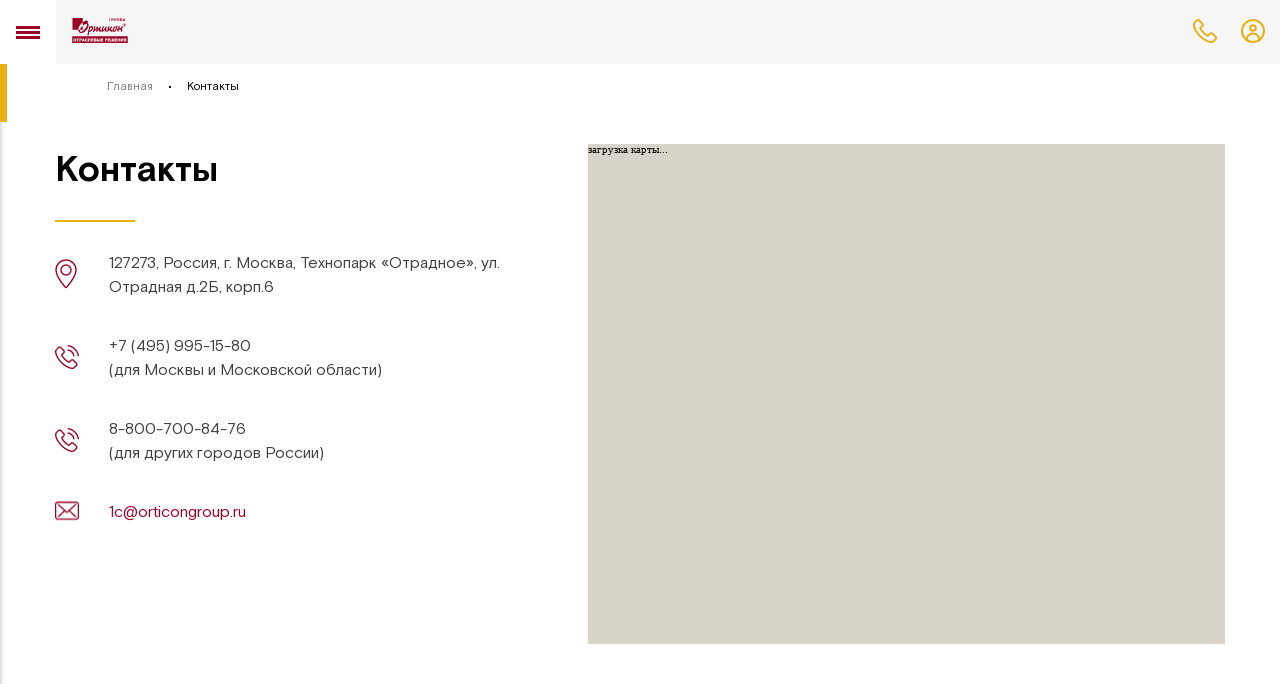

--- FILE ---
content_type: text/html; charset=UTF-8
request_url: https://orticongroup.ru/contacts/
body_size: 17740
content:



<!DOCTYPE html>
<html>
<head>
    <link rel="shortcut icon" type="image/x-icon" href="/local/templates/main/favicon.ico"/>
    <meta http-equiv="X-UA-Compatible" content="IE=edge"/>
    <meta name="viewport" content="width=device-width">
                <title>Контактная информация</title>
    <meta http-equiv="Content-Type" content="text/html; charset=UTF-8" />
<link href="/bitrix/cache/css/s1/main/page_d8e5a123031c57241a957d73aa1611f8/page_d8e5a123031c57241a957d73aa1611f8_v1.css?1734982590870" type="text/css"  rel="stylesheet" />
<link href="/bitrix/cache/css/s1/main/template_252ed0b4ba9746e23ac0ee18517f0c13/template_252ed0b4ba9746e23ac0ee18517f0c13_v1.css?1734978533161449" type="text/css"  data-template-style="true" rel="stylesheet" />
<script>if(!window.BX)window.BX={};if(!window.BX.message)window.BX.message=function(mess){if(typeof mess==='object'){for(let i in mess) {BX.message[i]=mess[i];} return true;}};</script>
<script>(window.BX||top.BX).message({"JS_CORE_LOADING":"Загрузка...","JS_CORE_NO_DATA":"- Нет данных -","JS_CORE_WINDOW_CLOSE":"Закрыть","JS_CORE_WINDOW_EXPAND":"Развернуть","JS_CORE_WINDOW_NARROW":"Свернуть в окно","JS_CORE_WINDOW_SAVE":"Сохранить","JS_CORE_WINDOW_CANCEL":"Отменить","JS_CORE_WINDOW_CONTINUE":"Продолжить","JS_CORE_H":"ч","JS_CORE_M":"м","JS_CORE_S":"с","JSADM_AI_HIDE_EXTRA":"Скрыть лишние","JSADM_AI_ALL_NOTIF":"Показать все","JSADM_AUTH_REQ":"Требуется авторизация!","JS_CORE_WINDOW_AUTH":"Войти","JS_CORE_IMAGE_FULL":"Полный размер"});</script>

<script src="/bitrix/js/main/core/core.min.js?1734968728225181"></script>

<script>BX.Runtime.registerExtension({"name":"main.core","namespace":"BX","loaded":true});</script>
<script>BX.setJSList(["\/bitrix\/js\/main\/core\/core_ajax.js","\/bitrix\/js\/main\/core\/core_promise.js","\/bitrix\/js\/main\/polyfill\/promise\/js\/promise.js","\/bitrix\/js\/main\/loadext\/loadext.js","\/bitrix\/js\/main\/loadext\/extension.js","\/bitrix\/js\/main\/polyfill\/promise\/js\/promise.js","\/bitrix\/js\/main\/polyfill\/find\/js\/find.js","\/bitrix\/js\/main\/polyfill\/includes\/js\/includes.js","\/bitrix\/js\/main\/polyfill\/matches\/js\/matches.js","\/bitrix\/js\/ui\/polyfill\/closest\/js\/closest.js","\/bitrix\/js\/main\/polyfill\/fill\/main.polyfill.fill.js","\/bitrix\/js\/main\/polyfill\/find\/js\/find.js","\/bitrix\/js\/main\/polyfill\/matches\/js\/matches.js","\/bitrix\/js\/main\/polyfill\/core\/dist\/polyfill.bundle.js","\/bitrix\/js\/main\/core\/core.js","\/bitrix\/js\/main\/polyfill\/intersectionobserver\/js\/intersectionobserver.js","\/bitrix\/js\/main\/lazyload\/dist\/lazyload.bundle.js","\/bitrix\/js\/main\/polyfill\/core\/dist\/polyfill.bundle.js","\/bitrix\/js\/main\/parambag\/dist\/parambag.bundle.js"]);
</script>
<script>BX.Runtime.registerExtension({"name":"ui.dexie","namespace":"BX.Dexie3","loaded":true});</script>
<script>BX.Runtime.registerExtension({"name":"ls","namespace":"window","loaded":true});</script>
<script>BX.Runtime.registerExtension({"name":"fx","namespace":"window","loaded":true});</script>
<script>BX.Runtime.registerExtension({"name":"fc","namespace":"window","loaded":true});</script>
<script>BX.Runtime.registerExtension({"name":"pull.protobuf","namespace":"BX","loaded":true});</script>
<script>BX.Runtime.registerExtension({"name":"rest.client","namespace":"window","loaded":true});</script>
<script>(window.BX||top.BX).message({"pull_server_enabled":"N","pull_config_timestamp":0,"pull_guest_mode":"N","pull_guest_user_id":0});(window.BX||top.BX).message({"PULL_OLD_REVISION":"Для продолжения корректной работы с сайтом необходимо перезагрузить страницу."});</script>
<script>BX.Runtime.registerExtension({"name":"pull.client","namespace":"BX","loaded":true});</script>
<script>BX.Runtime.registerExtension({"name":"pull","namespace":"window","loaded":true});</script>
<script>(window.BX||top.BX).message({"LANGUAGE_ID":"ru","FORMAT_DATE":"DD.MM.YYYY","FORMAT_DATETIME":"DD.MM.YYYY HH:MI:SS","COOKIE_PREFIX":"BITRIX_SM","SERVER_TZ_OFFSET":"10800","UTF_MODE":"Y","SITE_ID":"s1","SITE_DIR":"\/","USER_ID":"","SERVER_TIME":1769189531,"USER_TZ_OFFSET":0,"USER_TZ_AUTO":"Y","bitrix_sessid":"dddd2a5f759c5107ad24d4e3b820ba20"});</script>


<script  src="/bitrix/cache/js/s1/main/kernel_main/kernel_main_v1.js?1735104547155628"></script>
<script src="/bitrix/js/ui/dexie/dist/dexie3.bundle.min.js?173496846188274"></script>
<script src="/bitrix/js/main/core/core_ls.min.js?15654266577365"></script>
<script src="/bitrix/js/main/core/core_frame_cache.min.js?173496857211210"></script>
<script src="/bitrix/js/pull/protobuf/protobuf.min.js?159649257076433"></script>
<script src="/bitrix/js/pull/protobuf/model.min.js?159649257014190"></script>
<script src="/bitrix/js/rest/client/rest.client.min.js?17349670019240"></script>
<script src="/bitrix/js/pull/client/pull.client.min.js?173496839449664"></script>
<script>BX.setJSList(["\/bitrix\/js\/main\/core\/core_fx.js","\/bitrix\/js\/main\/session.js","\/bitrix\/js\/main\/pageobject\/pageobject.js","\/bitrix\/js\/main\/core\/core_window.js","\/bitrix\/js\/main\/date\/main.date.js","\/bitrix\/js\/main\/core\/core_date.js","\/bitrix\/js\/main\/utils.js","\/bitrix\/components\/bitrix\/map.yandex.view\/templates\/.default\/script.js","\/local\/templates\/main\/components\/custom\/form.result.new\/callback\/script.js","\/dist\/main.js"]);</script>
<script>BX.setCSSList(["\/bitrix\/components\/bitrix\/map.yandex.system\/templates\/.default\/style.css","\/dist\/main.css","\/local\/templates\/main\/template_styles.css"]);</script>
<script>
					(function () {
						"use strict";

						var counter = function ()
						{
							var cookie = (function (name) {
								var parts = ("; " + document.cookie).split("; " + name + "=");
								if (parts.length == 2) {
									try {return JSON.parse(decodeURIComponent(parts.pop().split(";").shift()));}
									catch (e) {}
								}
							})("BITRIX_CONVERSION_CONTEXT_s1");

							if (cookie && cookie.EXPIRE >= BX.message("SERVER_TIME"))
								return;

							var request = new XMLHttpRequest();
							request.open("POST", "/bitrix/tools/conversion/ajax_counter.php", true);
							request.setRequestHeader("Content-type", "application/x-www-form-urlencoded");
							request.send(
								"SITE_ID="+encodeURIComponent("s1")+
								"&sessid="+encodeURIComponent(BX.bitrix_sessid())+
								"&HTTP_REFERER="+encodeURIComponent(document.referrer)
							);
						};

						if (window.frameRequestStart === true)
							BX.addCustomEvent("onFrameDataReceived", counter);
						else
							BX.ready(counter);
					})();
				</script>



<script  src="/bitrix/cache/js/s1/main/template_bb13008e5c335b363dc4c04e4f7ff9d6/template_bb13008e5c335b363dc4c04e4f7ff9d6_v1.js?1734978533373417"></script>
<script  src="/bitrix/cache/js/s1/main/page_f680190e93ed37b13c4e244918728f99/page_f680190e93ed37b13c4e244918728f99_v1.js?17349825901897"></script>
<script>var _ba = _ba || []; _ba.push(["aid", "e60a2f7672aa2c5f002692a3de41af44"]); _ba.push(["host", "orticongroup.ru"]); (function() {var ba = document.createElement("script"); ba.type = "text/javascript"; ba.async = true;ba.src = (document.location.protocol == "https:" ? "https://" : "http://") + "bitrix.info/ba.js";var s = document.getElementsByTagName("script")[0];s.parentNode.insertBefore(ba, s);})();</script>


            
    <!-- Google Tag Manager -->
    <script>(function(w,d,s,l,i){w[l]=w[l]||[];w[l].push({'gtm.start':
                new Date().getTime(),event:'gtm.js'});var f=d.getElementsByTagName(s)[0],
            j=d.createElement(s),dl=l!='dataLayer'?'&l='+l:'';j.async=true;j.src=
            'https://www.googletagmanager.com/gtm.js?id='+i+dl;f.parentNode.insertBefore(j,f);
        })(window,document,'script','dataLayer','GTM-TCRXVVD');</script>
    <!-- End Google Tag Manager -->
    <!-- Google Tag Manager (noscript) -->
    <noscript><iframe src="https://www.googletagmanager.com/ns.html?id=GTM-TCRXVVD"
                      height="0" width="0" style="display:none;visibility:hidden"></iframe></noscript>
    <!-- End Google Tag Manager (noscript) -->
</head>
<body data-page="contacts" class="contacts stiky-footer">


<svg style="display: none;">
    <defs>
        <g id="logo-icon">
            <path d="M9.15 16.33c.54-1.35.95-2.89 1.07-4.34.37-4.33-2.94-7.22-3.2-9.55C6.83.78 8.08-.13 9.59.02c.97.09 1.91.51 2.68 1.11 3.92 3.03 3.76 10.54.11 14.09-.64.63-1.86 1.54-2.86 1.63-.29.03-.53-.12-.37-.52M60.45 13.65v-3.52l-.02-.64c-2.31 0-1.69 0-4-.01-1.96 0-3.17.75-3.17 2.42 0 1.91 1.29 2.4 3.25 2.4 1.21 0 2.28-.35 3.94-.65zm0-6.69v-.27c-.09-4.72-5.6-4.05-8.7-3.14-.83.25-.9.44-1.1-.26l-.56-1.84c-.18-.63-.13-.54.53-.72 1.13-.3 3.3-.73 5.51-.73 4.68 0 7.51 2.4 7.55 7.08v9.26c0 .38-.15.61-.57.61h-1.96c-.45 0-.6-.12-.6-.66 0-1.58.08-1.92-.19-1.9-.16.01-.44.41-.76.9-1.02 1.52-.98 1.6-2.74 1.66-.37.01-.85.01-1.15.01-3.67 0-5.65-1.91-5.65-5.06 0-3.27 1.98-4.92 5.65-4.92zM91.15 8.48c0-3.34-1.88-5.57-4.72-5.57-2.83 0-4.72 2.23-4.72 5.57 0 3.35 1.89 5.33 4.72 5.33 2.84 0 4.72-1.98 4.72-5.33zM78.16.8c.56.18.63.4.5.86l-.62 1.98c-.16.41-.33.41-.65.29-2.49-.91-6.05-1.65-7.85.9-.66.95-1.03 2.23-1.05 3.65 0 1.43.38 2.7 1.05 3.67 1.37 1.96 3.46 2.1 5.52 1.61.09-.02.44-.12.52-.13.51-.15 1.01-.32 1.5-.51.05-.02.1-.04.14-.06.64-.32 1.25-.73 1.83-1.18-.37-1.01-.57-2.15-.57-3.4 0-5.07 3.03-8.46 7.95-8.46 4.93 0 7.95 3.39 7.95 8.46 0 5.08-3.02 8.47-7.95 8.47-2.82.07-4.97-1.31-6.39-3.31-.23-.31-.3-.42-.48-.77-.1-.21-.24-.1-.29.05-.1.28-.08.33-.34 1.25-.38 1.33-.26 1.56-1.37 1.89-1.45.41-3.08.89-5.09.89-4.76 0-7.47-3.68-7.47-8.47.04-4.37 2.44-7.7 6.46-8.31 2.18-.33 3.33-.17 6.12.47.12.03.47.12.58.16z"
                  fill="#161113"/>
            <path d="M7.16.55c-.54 1.35-.84 2.82-.65 4.27.48 3.54 3.43 6.91 2.59 10.46-.4 1.67-1.65 1.88-3.14 1.43-2.5-.77-4.14-2.79-4.53-5.21-.01-.03.01-.05.06-.01.14.11.38.34.54.46.11.09.17.02.11-.09-.85-1.44-1.42-3.29-1-5.29.01-.08.06-.09.07-.06.07.28.18.55.29.76.04.1.15.08.14-.01-.04-1.68.19-3.52 1.37-5.03.09-.12.1-.08.13.02.03.09.05.15.08.26.04.14.08.12.17 0C4.23 1.35 5.29.42 6.65.03c.38-.12.66.15.51.52"
                  fill="#5eb45e"/>
            <path d="M18.37 0H33.2c.21 0 .37.17.37.37v2.74c0 .21-.16.37-.37.37h-5.45v11.29c0 .79.11 1.71.55 1.96.27.15.31.25-.05.25h-3.23c-.85 0-1.2-.61-1.2-1.37V3.48h-5.45c-.2 0-.37-.16-.37-.37V.37c0-.2.17-.37.37-.37M36.5 6.61c.48-2.37 2.42-3.92 4.61-3.92 2.58 0 4.6 1.83 4.84 4.41l-9.5-.1zM41.1 0c-5.23 0-8.05 3.21-8.1 8.49 0 4.8 3.08 8.49 7.78 8.49 3.03 0 5.37-.74 6.47-1.08.48-.14.5-.44.36-.88l-.5-1.5c-.19-.57-.36-.46-.95-.26-1.36.46-3.23.91-4.7.91-1.89 0-3.67-1.17-4.56-2.94-.33-.67-.48-1.33-.55-1.89-.07-.6-.04-1.32-.01-1.57 0-.02.01-.04.02-.06.03-.04.07-.07.13-.07.04 0 .06.01.09.04.13.1.3.36.5.65.75 1.12.77 1.25 1.88 1.3.03.01.48.01.78.01l8.77.06c.43 0 .72-.09.72-.3.03-1.52-.39-3.85-.71-4.7C47.43 1.72 44.91 0 41.1 0z"
                  fill="#161113"/>
        </g>
    </defs>
    <defs>
        <g id="basket-header">
            <path d="M1.79 7.9149h15.426v-.9452H1.79zm12.202-2.2513l-2.974-4.6142c-.195-.3053-.111-.7224.194-.9171.306-.1943.695-.111.89.1947l3.447 5.3366h2.306c.362 0 .668.2779.668.6392v2.251c0 .3893-.306.6669-.668.6669h-.889l-1.001 6.6431v.0278c-.139.8897-.556 1.668-1.195 2.1958-.611.5559-1.417.8894-2.307.8894H6.571c-.89 0-1.696-.3335-2.335-.8894-.612-.5562-1.056-1.3342-1.195-2.2236L2.04 9.2207h-.889c-.362 0-.667-.2776-.667-.6669v-2.251c0-.3613.305-.6392.667-.6392h2.307L6.904.327c.195-.3057.584-.389.89-.1947.305.1947.417.6118.194.9171L5.014 5.6636zM7.043 16.0585c.028.3057.334.5278.695.5.361 0 .639-.2776.612-.5833l-.556-5.1419c-.028-.3061-.334-.5285-.695-.5004-.362.0277-.639.2779-.612.5836zm3.614-.0833c-.028.3057.25.5833.611.5833.361.0278.667-.1943.695-.5l.556-5.142c.028-.3057-.223-.5559-.584-.5836-.361-.0281-.695.1943-.723.5004zM3.374 9.2207l.973 6.4488c.084.5836.361 1.0837.751 1.4453.417.3334.917.5555 1.473.5555h5.892c.556 0 1.056-.1943 1.446-.5555.389-.3616.667-.8339.75-1.4176v-.0277l1.001-6.4488z"/>
        </g>
    </defs>
    <defs>
        <g id="loupe-header">
            <circle cx="6.5" cy="6.5" r="6" fill="none" stroke="#000"/>
            <path d="M10 10l6 6" fill="none" stroke-dasharray="0" stroke="#000" stroke-miterlimit="50"/>
        </g>
    </defs>
    <defs>
        <g id="user-header">
            <path d="M10.025 18.5877c-1.973 0-3.78-.6947-5.198-1.862v-.0833c0-.3338.112-.6114.334-.8335.222-.2783.584-.473.973-.5844l3.891-.6943 3.863.7224c.417.1392.779.3335 1.001.5837.194.2224.306.5004.306.8339v.0555c-1.39 1.1673-3.197 1.862-5.17 1.862zm6.337-3.0293c-.111-.2225-.25-.4449-.417-.6396-.417-.4723-1.028-.8335-1.695-1.0282h-.056l-4.002-.7502c-.084-.0281-.195-.0281-.306 0l-4.002.6944-.056.0281c-.695.1669-1.279.5281-1.723 1.0004-.167.1947-.334.4452-.445.6673-1.112-1.3901-1.779-3.1408-1.779-5.0583 0-2.2517.918-4.2807 2.391-5.7537 1.473-1.4727 3.502-2.3902 5.753-2.3902 2.223 0 4.28.9175 5.725 2.3902 1.474 1.473 2.391 3.502 2.391 5.7537 0 1.9175-.667 3.6966-1.779 5.0861zm-4.364-8.1991v.0552c0 .2505-.278 1.668-.278 1.668v.0278c-.111.5556-.333 1.0559-.667 1.3894-.25.2783-.611.4449-1.028.4449-.417 0-.778-.1666-1.056-.4449-.334-.3335-.556-.8338-.64-1.3894v-.0278c-.027 0-.305-1.4175-.305-1.668v-.1107c.028-.5285.25-1.0011.611-1.3346l-.028-.0278c.362-.3057.834-.5278 1.335-.5278.027.0278.055.0278.083.0278h.111c.5 0 .973.2221 1.306.5559l.028.0278c.334.3612.528.8061.528 1.3342zm.445-2.335c-.584-.5837-1.39-.9449-2.307-.9727h-.167c-.889-.0277-1.695.3335-2.307.9168-.611.5844-1 1.3901-1.028 2.3354v.1107c0 .3897.306 1.9456.306 1.9456h.028c.139.8061.5 1.5845 1.028 2.1126s1.195.8613 2.029.8613c.806 0 1.501-.3332 2.029-.8613s.862-1.2787 1.028-2.1126c0 0 .306-1.5559.306-1.9456v-.0552c0-.8894-.334-1.6958-.917-2.2795zm4.308 12.174c1.723-1.7236 2.78-4.1134 2.78-6.726 0-2.6407-1.057-5.0309-2.78-6.7541C15.028 1.9946 12.638.939 10.025.939c-2.64 0-5.031 1.0556-6.754 2.7792C1.548 5.4414.492 7.8316.492 10.4723c0 2.6126 1.056 5.0024 2.779 6.726 1.723 1.7232 4.114 2.7792 6.754 2.7792 2.613 0 5.003-1.056 6.726-2.7792z"/>
        </g>
    </defs>
    <defs>
        <path id="checkbox-icon" d="M5.85 11.71l.84.83L17.56 1.67 15.89 0l-9.2 9.2-5.02-5.02L0 5.85z"/>
    </defs>
    <defs>
        <path id="pagination-prev-icon"
              d="M9,1v0l-7.85858,7.85858c-0.0781,0.0781 -0.0781,0.20474 0,0.28284l7.85858,7.85858v0" fill-opacity="0"
              stroke-linejoin="miter" stroke-linecap="round" stroke-opacity="1" stroke-miterlimit="50"
              stroke-width="2"></path>
    </defs>
    <defs>
        <path id="pagination-next-icon"
              d="M1.08284,1v0l7.85858,7.85858c0.0781,0.0781 0.0781,0.20474 0,0.28284l-7.85858,7.85858v0"
              fill-opacity="0" stroke-linejoin="miter" stroke-linecap="round" stroke-opacity="1" stroke-miterlimit="50"
              stroke-width="2"></path>
    </defs>
    <defs>
        <g id="vk-icon">
            <path d="M20.76 16.75c.53.52 1.09 1.01 1.57 1.58.21.25.41.51.56.81.22.42.02.88-.35.9h-2.33c-.6.05-1.08-.19-1.49-.6-.32-.33-.62-.68-.93-1.02-.13-.14-.26-.27-.42-.37-.32-.21-.59-.15-.77.19-.19.33-.23.71-.25 1.08-.02.55-.19.7-.74.72-1.18.06-2.3-.12-3.33-.72-.92-.52-1.63-1.26-2.25-2.1-1.2-1.63-2.12-3.42-2.95-5.26-.19-.41-.05-.64.41-.64.76-.02 1.52-.02 2.28-.01.31.01.51.19.63.48.41 1.01.92 1.97 1.55 2.86.17.24.34.48.58.65.27.18.48.12.6-.18.09-.19.12-.4.14-.6.06-.71.07-1.41-.04-2.11-.06-.44-.31-.72-.75-.8-.22-.04-.19-.13-.08-.25.19-.22.37-.36.72-.36h2.63c.41.08.51.27.56.69l.01 2.92c-.01.16.08.64.37.75.23.07.38-.11.52-.26.63-.67 1.08-1.46 1.48-2.28.18-.36.34-.73.49-1.11.11-.27.28-.41.59-.4h2.53c.08 0 .16 0 .23.01.43.07.54.26.41.68-.21.65-.61 1.19-1.01 1.74-.42.59-.87 1.15-1.29 1.74-.39.54-.35.81.12 1.27z"/>
            <path d="M 0,15 A15,15 0 0,1 30,15 M 0,15 A15,15 0 0,0 30,15 M 29,15 A 14,14 0 0,1 1,15 M 29,15 A 14,14 0 0,0 1,15"></path>
        </g>
    </defs>
    <defs>
        <g id="f-icon">
            <path d="M18.7 8h-1.92c-2.16 0-3.55 1.45-3.55 3.69v1.7H11.3c-.16 0-.3.14-.3.31v2.47c0 .16.14.3.3.3h1.93v6.22c0 .17.14.31.3.31h2.52c.17 0 .3-.14.3-.31v-6.22h2.26c.16 0 .3-.14.3-.3V13.7c0-.08-.03-.16-.09-.22-.05-.05-.13-.09-.21-.09h-2.26v-1.44c0-.69.16-1.04 1.06-1.04l1.29-.01c.16 0 .3-.13.3-.3V8.31c0-.17-.13-.31-.3-.31z"/>
            <path d="M 0,15 A15,15 0 0,1 30,15 M 0,15 A15,15 0 0,0 30,15 M 29,15 A 14,14 0 0,1 1,15 M 29,15 A 14,14 0 0,0 1,15"></path>
        </g>
    </defs>
    <defs>
        <g id="i-icon">
            <path d="M12.11 8.04c-.74.04-1.25.15-1.69.33-.47.18-.86.42-1.24.81-.39.38-.63.77-.81 1.24-.18.44-.29.95-.33 1.69-.03.75-.04.99-.04 2.89 0 1.9.01 2.14.04 2.89.04.74.15 1.25.33 1.7.18.46.42.85.81 1.23.38.39.77.63 1.24.81.44.18.95.29 1.69.33.75.03.99.04 2.89.04 1.9 0 2.14-.01 2.89-.04.74-.04 1.25-.15 1.7-.33.46-.18.85-.42 1.23-.81.39-.38.63-.77.81-1.23.18-.45.29-.96.33-1.7.03-.75.04-.99.04-2.89 0-1.9-.01-2.14-.04-2.89-.04-.74-.15-1.25-.33-1.69-.18-.47-.42-.86-.81-1.24-.38-.39-.77-.63-1.23-.81-.45-.18-.96-.29-1.7-.33C17.14 8.01 16.9 8 15 8c-1.9 0-2.14.01-2.89.04zM15 11.5c1.93 0 3.5 1.57 3.5 3.5s-1.57 3.5-3.5 3.5-3.5-1.57-3.5-3.5 1.57-3.5 3.5-3.5zm0 5.83c1.29 0 2.33-1.04 2.33-2.33s-1.04-2.33-2.33-2.33-2.33 1.04-2.33 2.33 1.04 2.33 2.33 2.33zm3.79-5.25c-.48 0-.87-.39-.87-.87s.39-.88.87-.88.88.4.88.88-.4.87-.88.87z"/>
            <path d="M 0,15 A15,15 0 0,1 30,15 M 0,15 A15,15 0 0,0 30,15 M 29,15 A 14,14 0 0,1 1,15 M 29,15 A 14,14 0 0,0 1,15"></path>
        </g>
    </defs>
    <defs>
        <g id="phone-icon">
            <g>
                <g><title>Combined Shape</title>
                    <path d="M21.77561,19.65814l-0.0099,-0.00924c-0.09166,0.09827 -0.18861,0.19692 -0.30789,0.3142c-0.07235,0.07114 -0.34831,0.33844 -0.32994,0.32057c-0.44415,0.42173 -0.74545,0.72863 -1.03674,1.07007c-0.48424,0.5151 -1.05298,0.7553 -1.81132,0.7553c-0.05958,0 -0.05958,0 -0.11798,-0.00063c-0.05713,-0.00123 -0.07756,-0.00198 -0.10995,-0.00412c-1.29386,-0.08241 -2.53045,-0.49043 -4.04366,-1.2109c-2.96694,-1.42987 -5.57108,-3.45998 -7.73499,-6.03148c-1.78686,-2.14404 -2.98093,-4.124 -3.77113,-6.24953c-0.4785,-1.27542 -0.65567,-2.26606 -0.57895,-3.19781c0.04813,-0.56069 0.26233,-1.01979 0.66199,-1.41766l1.80526,-1.79718c0.21653,-0.20221 0.43716,-0.30557 0.63848,-0.30557c0.21165,0 0.41844,0.11286 0.60672,0.3003l0.01588,0.01581c0.2848,0.26511 0.5491,0.52824 0.95255,0.94301c0.08193,0.08423 0.41824,0.42431 0.50076,0.50902l1.44781,1.44138c0.46867,0.46657 0.46867,0.83332 0,1.29989c-0.0544,0.05415 -0.11557,0.11571 -0.22837,0.22933c-0.09045,0.09084 -0.15751,0.15716 -0.22396,0.22103c-0.54588,0.55623 -0.92091,0.92168 -1.32241,1.28004c0.00079,-0.00041 0.00079,-0.00041 -0.01127,0.00973c-0.02793,0.02398 -0.02793,0.02398 -0.06886,0.08665c-0.40592,0.387 -0.45856,0.83979 -0.28932,1.37333c0.00911,0.02729 0.00911,0.02729 0.01705,0.051c0.38776,0.93667 0.92477,1.80747 1.7486,2.84883l0.02384,0.02606c1.46173,1.79462 3.02147,3.20778 4.74178,4.29084c0.07255,0.0458 0.14837,0.09052 0.22917,0.1355c0.12548,0.06985 0.22522,0.12098 0.44253,0.22915c0.27379,0.13627 0.38521,0.19466 0.50525,0.26883c0.01813,0.01007 0.01813,0.01007 0.03115,0.01806c0.01874,0.01178 0.01874,0.01178 0.05124,0.02933c0.21096,0.10501 0.41605,0.15644 0.62909,0.15644c0.28147,0 0.52797,-0.08922 0.74194,-0.23796c0.09002,-0.06257 0.15067,-0.11639 0.22896,-0.19432l1.81055,-1.80246c0.20378,-0.20286 0.42351,-0.32664 0.63319,-0.32664c0.20669,0 0.41577,0.11954 0.5886,0.30826c0.01084,0.01114 0.01084,0.01114 0.01282,0.01311l2.9223,2.90923c0.45269,0.44629 0.45367,0.85176 0.00211,1.31892zM20.21074,14.09478c-0.55731,-0.57697 -1.23668,-0.88733 -1.9574,-0.88733c-0.71672,0 -1.40003,0.30611 -1.97676,0.88026l-1.55033,1.53851c-0.13533,-0.07003 -0.2923,-0.15037 -0.2557,-0.13143c-0.14345,-0.07144 -0.20339,-0.10164 -0.27492,-0.13913c-0.09181,-0.0481 -0.16748,-0.0905 -0.23366,-0.1314c-1.54371,-0.97609 -2.9489,-2.25073 -4.29842,-3.90144c-0.5978,-0.75228 -1.01596,-1.3958 -1.32534,-2.03949c0.16119,-0.14984 0.327,-0.30966 0.50922,-0.48988c0.09307,-0.09206 0.18897,-0.18796 0.30359,-0.3034c0.1492,-0.15051 0.1492,-0.15051 0.29629,-0.29908c0.07388,-0.07384 0.07388,-0.07384 0.14843,-0.14913c0.03719,-0.03764 0.03719,-0.03764 0.07427,-0.07522c0.11094,-0.11241 0.15978,-0.16168 0.22088,-0.22251c1.20425,-1.19886 1.20425,-2.78213 0,-3.98098l-1.44526,-1.4388c-0.08226,-0.08188 -0.08226,-0.08188 -0.16471,-0.16435c-0.12808,-0.12842 -0.22902,-0.23179 -0.32234,-0.33089l-0.00492,-0.00507c-0.40688,-0.41859 -0.69977,-0.70901 -1.00246,-0.98716c-0.5507,-0.54279 -1.22354,-0.83686 -1.9329,-0.83686c-0.70882,0 -1.39099,0.29359 -1.96273,0.84001l-0.00874,0.00863l-0.00529,0.00527l-1.8007,1.80845c-0.71692,0.71371 -1.127,1.58792 -1.21652,2.59609c-0.1094,1.32508 0.15541,2.57422 0.69153,4.01365c0.87006,2.33651 2.16815,4.49374 4.0899,6.79377c2.3423,2.78434 5.15944,4.98082 8.37436,6.52792c1.75785,0.82935 3.17922,1.29308 4.74588,1.39311c0.16669,0.00794 0.2545,0.01102 0.34853,0.01102c1.28965,0 2.37895,-0.46556 3.22756,-1.38262c0.00827,-0.00927 0.00827,-0.00927 0.00389,-0.00622c0.01629,-0.01491 0.01629,-0.01491 0.0549,-0.0744c0.11481,-0.12903 0.2772,-0.30202 0.49067,-0.51311c0.09758,-0.0965 0.18984,-0.18567 0.38875,-0.37694c0.26614,-0.25261 0.48673,-0.4697 0.69469,-0.68635c0.56316,-0.58329 0.86502,-1.27314 0.86502,-1.98667c0,-0.72086 -0.30888,-1.40717 -0.88549,-1.97551z"
                          fill="#e8b013" fill-opacity="1"></path>
                </g>
            </g>
        </g>
    </defs>
</svg>



<!-- Navigation 2 -->


<div class="hide-container-for-forms">
    <div class="js-container-call-back-form">
        <div class="call-back-form">
            <div class="title">Заказать<br>обратный звонок</div>
            <form name="CALLBACK" action="/contacts/" method="POST" enctype="multipart/form-data"><input type="hidden" name="sessid" id="sessid" value="dddd2a5f759c5107ad24d4e3b820ba20" /><input type="hidden" name="WEB_FORM_ID" value="2" />            <div class="form-input">
                <label>
                    <input tabindex="1" placeholder="Ваше имя"
                           data-validation="text" name="form_text_10"
                    >
                </label>
                <div class="form-msg-error">
                    Ошибка ввода
                </div>
            </div>

            <div class="form-input">
                <label>
                    <input tabindex="1" placeholder="Компания"
                           data-validation="text" name="form_text_21"
                    >
                </label>
                <div class="form-msg-error">
                    Ошибка ввода
                </div>
            </div>
            <div class="form-input">
                <label>
                    <input tabindex="2" placeholder="Телефон"
                           data-validation="phone" data-mask="phone"
                           name="form_text_11">
                </label>
                <div class="form-msg-error">
                    Ошибка ввода
                </div>
            </div>
            <div class="form-checkbox">
                <input type="checkbox" id="checkbox-1" tabindex="3" data-validation="checkbox">
                <label for="checkbox-1">
                    <svg class="check-icon" xmlns="http://www.w3.org/2000/svg" width="18" height="13"
                         viewBox="0 0 18 13">
                        <use xlink:href="#checkbox-icon"/>
                    </svg>
                    Настоящим подтверждаю, что я ознакомлен с <br>условиями <a href="#">Политики
                        конфиденциальности</a>.
                </label>
                <div class="form-msg-error">Поле обязательно для заполнения</div>
            </div>
            <input type="hidden" name="web_form_submit" value="Отправить">
            <input type="submit" class="second-type-btn white custom-btn-form js-popUp-form-submit"
                   value="Отправить" tabindex="4">

            </form>        </div>
    </div>
</div>
<header class="header">
    
    <div class="top-menu">
        <ul class="left-menu-list">
                            <li class="elem-menu">
                    <a class="link-menu" href="/about/">О компании</a>
                </li>
                            <li class="elem-menu">
                    <a class="link-menu" href="/news/">Новости</a>
                </li>
                            <li class="elem-menu">
                    <a class="link-menu" href="http://wiki.orticongroup.ru/">База знаний</a>
                </li>
                            <li class="elem-menu">
                    <a class="link-menu" href="/support/">Техническая поддержка</a>
                </li>
                            <li class="elem-menu">
                    <a class="link-menu" href="/release/">Релизы</a>
                </li>
                            <li class="elem-menu">
                    <a class="link-menu" href="/articles/">Статьи</a>
                </li>
                            <li class="elem-menu">
                    <a class="link-menu" href="/prays/">Прайс-лист</a>
                </li>
                            <li class="elem-menu active">
                    <a class="link-menu" href="/contacts/">Контакты</a>
                </li>
                    </ul>

        <ul class="right-menu-list">
            <li class="elem-menu"><a href="https://old.orticongroup.ru/" class="lk-link">
                    <svg xmlns="http://www.w3.org/2000/svg" width="18" height="18" viewBox="0 0 18 18">
                        <defs>
                            <clipPath id="a">
                                <path fill="#fff" d="M9 18A9 9 0 1 0 9 0a9 9 0 0 0 0 18z"/>
                            </clipPath>
                            <clipPath id="c">
                                <path fill="#fff" d="M9 21.4A5.6 5.6 0 1 0 9 10a5.6 5.6 0 0 0 0 11.3z"/>
                            </clipPath>
                            <clipPath id="d">
                                <path fill="#fff" d="M9 9.6a2.8 2.8 0 1 0 0-5.7 2.8 2.8 0 0 0 0 5.7z"/>
                            </clipPath>
                            <clipPath id="b">
                                <path d="M9 18A9 9 0 1 0 9 0a9 9 0 0 0 0 18z"/>
                            </clipPath>
                        </defs>
                        </defs>
                        <path fill="none" stroke="#d8d4c9" stroke-miterlimit="50" stroke-width="4"
                              d="M9 18A9 9 0 1 0 9 0a9 9 0 0 0 0 18z" clip-path="url(&quot;#a&quot;)"/>
                        <g clip-path="url(#b)">
                            <path fill="none" stroke="#d8d4c9" stroke-miterlimit="50" stroke-width="4"
                                  d="M9 21.4A5.6 5.6 0 1 0 9 10a5.6 5.6 0 0 0 0 11.3z" clip-path="url(&quot;#c&quot;)"/>
                        </g>
                        <g clip-path="url(#b)">
                            <path fill="none" stroke="#d8d4c9" stroke-miterlimit="50" stroke-width="4"
                                  d="M9 9.6a2.8 2.8 0 1 0 0-5.7 2.8 2.8 0 0 0 0 5.7z" clip-path="url(&quot;#d&quot;)"/>
                        </g>
                    </svg>
                    <span>Войти</span></a></li>
            <li class="elem-menu"><a href="/search/" class="search-link">
                    <svg xmlns="http://www.w3.org/2000/svg" width="15" height="16" viewBox="0 0 15 16">
                        <defs>
                            <clipPath id="w80ua">
                                <path fill="#fff" d="M6.5 13a6.5 6.5 0 1 0 0-13 6.5 6.5 0 0 0 0 13z"/>
                            </clipPath>
                        </defs>
                        <g>
                            <g>
                                <g>
                                    <path fill="none" stroke="#d8d4c9" stroke-miterlimit="50" stroke-width="4"
                                          d="M6.5 13a6.5 6.5 0 1 0 0-13 6.5 6.5 0 0 0 0 13z"
                                          clip-path="url(&quot;#w80ua&quot;)"/>
                                </g>
                                <g>
                                    <path fill="none" stroke="#d8d4c9" stroke-linecap="round" stroke-miterlimit="50"
                                          stroke-width="2" d="M10.5 11.5l3.19 3.19"/>
                                </g>
                            </g>
                        </g>
                    </svg>
                    <span>Поиск</span></a></li>
        </ul>
    </div>

    <div class="main-menu-wrapper">
        <div class="wrapper-logo">
            <a href="/" class="link-logo"><img src="/local/templates/main/assets/img/logo.svg"
                                               alt="Orticon Logotype"></a>
        </div>
        <ul class="main-menu">

                            <li class="elem-main-menu">
                                        <a href="#"
                       class="link-main-menu js-elem-menu">Отраслевые решения</a>

                                            <div class="wrapper-inner-menu">

                                                            <ul class="inner-menu-column">
                                                                            <a href="/solutions/industry/resheniya-dlya-zhkh-tszh-i-zhsk/"
                                           class="inner-menu-item ">Решения для ЖКХ, ТСЖ и ЖСК</a>
                                                                            <a href="/solutions/industry/resheniya-dlya-strahovyh-kompaniy/"
                                           class="inner-menu-item ">Решения для страховых компаний</a>
                                                                            <a href="/solutions/industry/resheniya-dlya-npf/"
                                           class="inner-menu-item ">Решения для НПФ</a>
                                                                            <a href="/solutions/industry/resheniya-dlya-investicionnyh-kompaniy/"
                                           class="inner-menu-item ">Решения для инвестиционных компаний</a>
                                                                            <a href="/solutions/industry/resheniya-dlya-lizingovyh-kompaniy/"
                                           class="inner-menu-item ">Решения для лизинговых компаний</a>
                                                                            <a href="/solutions/industry/resheniya-dlya-pif/"
                                           class="inner-menu-item ">Решения для ПИФ</a>
                                                                    </ul>
                                                            <ul class="inner-menu-column">
                                                                            <a href="/solutions/industry/resheniya-dlya-mikrofinansovyh-kompaniy-i-kreditnyh-kooperativov/"
                                           class="inner-menu-item ">Решения для МФО и КПК</a>
                                                                            <a href="/solutions/industry/resheniya-po-eps-i-xbrl/"
                                           class="inner-menu-item ">Решения по ЕПС и XBRL</a>
                                                                            <a href="/solutions/industry/resheniya-po-uchetu-finansovyh-vlozheniy/"
                                           class="inner-menu-item ">Решения по учету финансовых вложений</a>
                                                                            <a href="/solutions/industry/resheniya-dlya-strahovyh-brokerov-i-agentov/"
                                           class="inner-menu-item ">Решения для страховых брокеров и агентов</a>
                                                                            <a href="/solutions/industry/drugie-resheniya/"
                                           class="inner-menu-item ">Другие решения</a>
                                                                    </ul>
                            
                        </div>
                                    </li>
                            <li class="elem-main-menu">
                                        <a href="#"
                       class="link-main-menu js-elem-menu">Межотраслевые решения</a>

                                            <div class="wrapper-inner-menu">

                                                            <ul class="inner-menu-column">
                                                                            <a href="/solutions/intersectoral/resheniya-erp-resheniya-na-baze-1c-upp/"
                                           class="inner-menu-item ">1С:ERP</a>
                                                                            <a href="/solutions/intersectoral/1c-crm/"
                                           class="inner-menu-item ">1С:CRM</a>
                                                                            <a href="/solutions/intersectoral/1c-torgovlya/"
                                           class="inner-menu-item ">1С:Торговля</a>
                                                                            <a href="/solutions/intersectoral/1c-buhgalteriya/"
                                           class="inner-menu-item ">1С:Бухгалтерия</a>
                                                                            <a href="/solutions/intersectoral/1c-zarplata-i-upravlenie-personalom/"
                                           class="inner-menu-item ">1С:Зарплата и управление персоналом</a>
                                                                    </ul>
                                                            <ul class="inner-menu-column">
                                                                            <a href="/solutions/intersectoral/resheniya-dlya-upravlencheskogo-ucheta/"
                                           class="inner-menu-item ">Решения для управленческого учета</a>
                                                                            <a href="/solutions/intersectoral/dokumentooborot/"
                                           class="inner-menu-item ">1С:Документооборот</a>
                                                                            <a href="/solutions/intersectoral/1c-predpriyatie-8-mdm-upravlenie-normativno-spravochnoy-informaciey/"
                                           class="inner-menu-item ">1С:Предприятие 8. MDM Управление нормативно- справочной информацией</a>
                                                                            <a href="/solutions/intersectoral/service/"
                                           class="inner-menu-item ">Сервисы</a>
                                                                    </ul>
                            
                        </div>
                                    </li>
                            <li class="elem-main-menu">
                                        <a href="/events/"
                       class="link-main-menu js-elem-menu">Мероприятия</a>

                                    </li>
                            <li class="elem-main-menu">
                                        <a href="/services/"
                       class="link-main-menu js-elem-menu">Сервисы</a>

                                    </li>
            
        </ul>
        <div class="wrapper-call-back">
            <a href="tel:+74959951580" class="number">+7 (495) 995-15-80</a>
            <div class="button-call-back  js-call-back">Заказать обратный звонок</div>
        </div>
    </div>

    <div class="mobile-header-wrapper">
        <div class="mobile-header">
            <div class="left">
                <div class="button-menu js-m-btn-menu"><span>toggle menu</span></div>
                <div class="back-button-menu js-back-menu">
                    <svg width="27px" height="18px" viewBox="0 0 27 18" version="1.1" xmlns="http://www.w3.org/2000/svg"
                         xmlns:xlink="http://www.w3.org/1999/xlink">
                        <g id="Page-1" stroke="none" stroke-width="1" fill="none" fill-rule="evenodd">
                            <g id="ad-menu-open-01" transform="translate(-16.000000, -24.000000)" stroke="#9C0224"
                               stroke-width="3">
                                <g id="Group-3"
                                   transform="translate(31.000000, 33.000000) scale(-1, 1) translate(-31.000000, -33.000000) translate(19.000000, 25.000000)">
                                    <polyline id="Line"
                                              transform="translate(20.000000, 8.000000) scale(-1, 1) translate(-20.000000, -8.000000) "
                                              points="24 0 16 8 24 16"></polyline>
                                    <path d="M24,8 L3.01980663e-14,8" id="Line-3"></path>
                                </g>
                            </g>
                        </g>
                    </svg>
                </div>
                <a href="/" class="link-logo"><img src="/local/templates/main/assets/img/logo.svg"
                                                   alt="Orticon Logotype"></a>
            </div>
            <div class="right">
                <div class="phone js-call-back">
                    <svg width="24" height="24" xmlns="http://www.w3.org/2000/svg" version="1.1"
                         xmlns:xlink="http://www.w3.org/1999/xlink" viewBox="0 0 24 24">
                        <use xlink:href="#phone-icon"/>
                    </svg>
                </div>
                <div class="lk"><a href="https://orcg.ru/" class="lk-link">
                        <svg xmlns="http://www.w3.org/2000/svg" width="24" height="24" viewBox="0 0 24 24">
                            <defs>
                                <clipPath id="abe8a">
                                    <path fill="#fff"
                                          d="M12 24c6.627 0 12-5.373 12-12S18.627 0 12 0 0 5.373 0 12s5.373 12 12 12z"/>
                                </clipPath>
                                <clipPath id="abe8c">
                                    <path fill="#fff" d="M12 28.5a7.5 7.5 0 1 0 0-15 7.5 7.5 0 0 0 0 15z"/>
                                </clipPath>
                                <clipPath id="abe8d">
                                    <path fill="#fff" d="M12 12.75a3.75 3.75 0 1 0 0-7.5 3.75 3.75 0 0 0 0 7.5z"/>
                                </clipPath>
                                <clipPath id="abe8b">
                                    <path d="M12 24c6.627 0 12-5.373 12-12S18.627 0 12 0 0 5.373 0 12s5.373 12 12 12z"/>
                                </clipPath>
                            </defs>
                            <g>
                                <g>
                                    <g>
                                        <path fill="none" stroke="#e8b013" stroke-miterlimit="50" stroke-width="4"
                                              d="M12 24c6.627 0 12-5.373 12-12S18.627 0 12 0 0 5.373 0 12s5.373 12 12 12z"
                                              clip-path="url(&quot;#abe8a&quot;)"/>
                                    </g>
                                    <g clip-path="url(#abe8b)">
                                        <path fill="none" stroke="#e8b013" stroke-miterlimit="50" stroke-width="4"
                                              d="M12 28.5a7.5 7.5 0 1 0 0-15 7.5 7.5 0 0 0 0 15z"
                                              clip-path="url(&quot;#abe8c&quot;)"/>
                                    </g>
                                    <g clip-path="url(#abe8b)">
                                        <path fill="none" stroke="#e8b013" stroke-miterlimit="50" stroke-width="4"
                                              d="M12 12.75a3.75 3.75 0 1 0 0-7.5 3.75 3.75 0 0 0 0 7.5z"
                                              clip-path="url(&quot;#abe8d&quot;)"/>
                                    </g>
                                </g>
                            </g>
                        </svg>
                    </a></div>
            </div>
            <div class="mobile-menu-container js-mobile-menu">
                <div class="search-container">
                    
<form action="/search/">
    <input name="q" class="search-input" type="text" placeholder="Поиск">
    <button class="search-button">Найти</button>
</form>                </div>
                <div class="mobile-main-menu">
                    <ul class="first-level-menu">
                        
                                                            <li class="js-elem-mm item-mm" data-elem="0">Отраслевые решения</li>
                            

                        
                                                            <li class="js-elem-mm item-mm" data-elem="1">Межотраслевые решения</li>
                            

                        
                                                            <li class="item-mm"><a href="">Мероприятия</a>
                                </li>
                            

                        
                                                            <li class="item-mm"><a href="">Сервисы</a>
                                </li>
                            

                                            </ul>
                                                <div class="second-level-mm-container js-second-level" data-item="0">
                                <ul>
                                                                                                                        <li><a href="/solutions/industry/resheniya-dlya-zhkh-tszh-i-zhsk/" class="link">Решения для ЖКХ, ТСЖ и ЖСК</a>
                                            </li>
                                                                                    <li><a href="/solutions/industry/resheniya-dlya-strahovyh-kompaniy/" class="link">Решения для страховых компаний</a>
                                            </li>
                                                                                    <li><a href="/solutions/industry/resheniya-dlya-npf/" class="link">Решения для НПФ</a>
                                            </li>
                                                                                    <li><a href="/solutions/industry/resheniya-dlya-investicionnyh-kompaniy/" class="link">Решения для инвестиционных компаний</a>
                                            </li>
                                                                                    <li><a href="/solutions/industry/resheniya-dlya-lizingovyh-kompaniy/" class="link">Решения для лизинговых компаний</a>
                                            </li>
                                                                                    <li><a href="/solutions/industry/resheniya-dlya-pif/" class="link">Решения для ПИФ</a>
                                            </li>
                                                                                                                                                                <li><a href="/solutions/industry/resheniya-dlya-mikrofinansovyh-kompaniy-i-kreditnyh-kooperativov/" class="link">Решения для МФО и КПК</a>
                                            </li>
                                                                                    <li><a href="/solutions/industry/resheniya-po-eps-i-xbrl/" class="link">Решения по ЕПС и XBRL</a>
                                            </li>
                                                                                    <li><a href="/solutions/industry/resheniya-po-uchetu-finansovyh-vlozheniy/" class="link">Решения по учету финансовых вложений</a>
                                            </li>
                                                                                    <li><a href="/solutions/industry/resheniya-dlya-strahovyh-brokerov-i-agentov/" class="link">Решения для страховых брокеров и агентов</a>
                                            </li>
                                                                                    <li><a href="/solutions/industry/drugie-resheniya/" class="link">Другие решения</a>
                                            </li>
                                                                                                            </ul>
                            </div>
                                                                        <div class="second-level-mm-container js-second-level" data-item="1">
                                <ul>
                                                                                                                        <li><a href="/solutions/intersectoral/resheniya-erp-resheniya-na-baze-1c-upp/" class="link">1С:ERP</a>
                                            </li>
                                                                                    <li><a href="/solutions/intersectoral/1c-crm/" class="link">1С:CRM</a>
                                            </li>
                                                                                    <li><a href="/solutions/intersectoral/1c-torgovlya/" class="link">1С:Торговля</a>
                                            </li>
                                                                                    <li><a href="/solutions/intersectoral/1c-buhgalteriya/" class="link">1С:Бухгалтерия</a>
                                            </li>
                                                                                    <li><a href="/solutions/intersectoral/1c-zarplata-i-upravlenie-personalom/" class="link">1С:Зарплата и управление персоналом</a>
                                            </li>
                                                                                                                                                                <li><a href="/solutions/intersectoral/resheniya-dlya-upravlencheskogo-ucheta/" class="link">Решения для управленческого учета</a>
                                            </li>
                                                                                    <li><a href="/solutions/intersectoral/dokumentooborot/" class="link">1С:Документооборот</a>
                                            </li>
                                                                                    <li><a href="/solutions/intersectoral/1c-predpriyatie-8-mdm-upravlenie-normativno-spravochnoy-informaciey/" class="link">1С:Предприятие 8. MDM Управление нормативно- справочной информацией</a>
                                            </li>
                                                                                    <li><a href="/solutions/intersectoral/service/" class="link">Сервисы</a>
                                            </li>
                                                                                                            </ul>
                            </div>
                                                                                                    </div>
                <div class="mobile-second-menu">
                    <ul class="">
                                                    <li><a href="/about/" class="link">О компании</a></li>
                                                    <li><a href="/news/" class="link">Новости</a></li>
                                                    <li><a href="http://wiki.orticongroup.ru/" class="link">База знаний</a></li>
                                                    <li><a href="/support/" class="link">Техническая поддержка</a></li>
                                                    <li><a href="/release/" class="link">Релизы</a></li>
                                                    <li><a href="/articles/" class="link">Статьи</a></li>
                                                    <li><a href="/prays/" class="link">Прайс-лист</a></li>
                                                    <li><a href="/contacts/" class="link">Контакты</a></li>
                                            </ul>
                </div>
                <div class="mobile-call-back-container">
                    <a href="tel:+74959951580" class="link-phone">+7 (495) 995-15-80</a>
                    <div class="js-call-back button-call-back">Заказать обратный звонок</div>
                </div>
            </div>
            <div class="layer-close-menu js-close-menu"></div>
        </div>
    </div>
</header>

<!-- Page Content -->
<div class="container" id="page-content">
    <!--    <h1 class="mt-4">Logo Nav by Start Bootstrap</h1>-->
    <!--    <p>The logo in the navbar is now a default Bootstrap feature in Bootstrap 4! Make sure to set the width and height of the logo within the HTML or with CSS. For best results, use an SVG image as your logo.</p>-->
<div class="inner-wrapper">
	<div class="wrapper-inner-page-title">
		 <div class="breadcrumbs-wrapper">
                    <div class="breadcrumbs-list"><div class="breadcrumbs-item"><a href="/">Главная</a><span class="point"></span></div><div class="breadcrumbs-item">Контакты</div></div>
             </div>		<div class="container-contacts">
			<div class="left-row">
				<h1 class="yellow">Контакты</h1>
				<div class="contact-info">
					<div class="address">
						<p>
							127273, Россия, г. Москва, Технопарк «Отрадное», ул. Отрадная д.2Б, корп.6
						</p>
					</div>
					<div class="phone">
 <a href="tel:+7 (495) 995-15-80">+7 (495) 995-15-80</a>
						<p>
							(для Москвы и Московской области)
						</p>
					</div>
					<div class="phone">
 <a href="tel:+8 (800) 700-84-76">8-800-700-84-76</a>
						<p>
							(для других городов России)
						</p>
					</div>
					<div class="email">
						<a href="mailto:1c@orticongroup.ru">1c@orticongroup.ru</a>
					</div>
					 <!--<div class="social-list-wrapper">
                            <a href="#" class="social-item facebook-icon"><svg xmlns="http://www.w3.org/2000/svg" width="32" height="32" viewBox="0 0 32 32"><path class="bg" d="M15.886 31.772c8.774 0 15.886-7.112 15.886-15.886S24.66 0 15.886 0 0 7.112 0 15.886s7.112 15.886 15.886 15.886z"/><path fill="#fff" d="M19.882 16.505h-2.835V26.89h-4.294V16.505H10.71v-3.65h2.043v-2.361c0-1.69.802-4.334 4.333-4.334l3.181.013v3.543h-2.308c-.379 0-.911.19-.911.995v2.148h3.21z"/></svg></a>
                            <a href="#" class="social-item twitter-icon"><svg xmlns="http://www.w3.org/2000/svg" width="32" height="32" viewBox="0 0 32 32"><path class="bg" d="M15.886 31.772c8.774 0 15.886-7.112 15.886-15.886S24.66 0 15.886 0 0 7.112 0 15.886s7.112 15.886 15.886 15.886z"/><path fill="#f1f2f2" d="M25.618 11.42a7.576 7.576 0 0 1-2.18.598 3.808 3.808 0 0 0 1.67-2.1 7.602 7.602 0 0 1-2.412.92 3.798 3.798 0 0 0-6.47 3.464 10.78 10.78 0 0 1-7.828-3.967 3.797 3.797 0 0 0 1.175 5.07 3.77 3.77 0 0 1-1.72-.476v.048A3.8 3.8 0 0 0 10.9 18.7a3.784 3.784 0 0 1-1.714.066 3.801 3.801 0 0 0 3.547 2.637 7.619 7.619 0 0 1-5.622 1.572 10.74 10.74 0 0 0 5.82 1.706c6.985 0 10.804-5.786 10.804-10.804 0-.165-.003-.328-.01-.491a7.7 7.7 0 0 0 1.894-1.965z"/></svg></a>
                            <a href="#" class="social-item inst-icon"><svg xmlns="http://www.w3.org/2000/svg" width="32" height="32" viewBox="0 0 32 32"><path class="bg" d="M21.063 12.078a1.17 1.17 0 0 1 0-2.34c.645 0 1.17.525 1.17 1.17 0 .645-.525 1.17-1.17 1.17zm-5.109 8.856a4.945 4.945 0 0 1-4.939-4.94 4.945 4.945 0 0 1 4.94-4.939 4.945 4.945 0 0 1 4.939 4.94 4.945 4.945 0 0 1-4.94 4.939zM20.715 8.49h-9.512a2.757 2.757 0 0 0-2.753 2.753v9.512a2.757 2.757 0 0 0 2.753 2.754h9.512a2.757 2.757 0 0 0 2.754-2.754v-9.512a2.757 2.757 0 0 0-2.754-2.753z"/><path class="bg" d="M15.955 13.15a2.859 2.859 0 0 0-2.855 2.854 2.859 2.859 0 0 0 2.855 2.856 2.858 2.858 0 0 0 2.855-2.856 2.858 2.858 0 0 0-2.855-2.854z"/><path class="bg" d="M25.556 20.756a4.848 4.848 0 0 1-4.843 4.843H11.2a4.848 4.848 0 0 1-4.843-4.843v-9.512A4.848 4.848 0 0 1 11.2 6.401h9.512a4.848 4.848 0 0 1 4.843 4.843zM15.957 0C7.145 0 0 7.145 0 15.957c0 8.812 7.145 15.957 15.957 15.957 8.812 0 15.957-7.145 15.957-15.957C31.914 7.145 24.769 0 15.957 0z"/></svg></a>
                            <a href="#" class="social-item g-icon"><svg xmlns="http://www.w3.org/2000/svg" width="32" height="32" viewBox="0 0 32 32"><path class="bg" d="M15.886 32.052c8.774 0 15.886-7.112 15.886-15.886S24.66.28 15.886.28 0 7.392 0 16.166s7.112 15.886 15.886 15.886z"/><path fill="#dc4e41" d="M5.534 16.88c-.056 2.733 1.826 5.34 4.416 6.192 2.44.82 5.439.206 7.062-1.883 1.185-1.464 1.454-3.415 1.326-5.238-2.09-.02-4.178-.013-6.264-.01-.003.744 0 1.486.003 2.23 1.25.035 2.502.019 3.753.044-.316 1.082-1.035 2.089-2.127 2.48-2.108.929-4.797-.285-5.46-2.496-.8-2.117.51-4.672 2.674-5.288 1.341-.472 2.723.06 3.872.757a29.626 29.626 0 0 0 1.66-1.714c-1.304-1.092-2.98-1.76-4.704-1.614-3.38.04-6.34 3.162-6.211 6.54z"/><path fill="#dc4e41" d="M22.396 14.07c-.006.622-.013 1.248-.016 1.87-.625.006-1.248.01-1.87.013v1.864c.622.003 1.248.006 1.87.012.006.623.006 1.245.013 1.87.619 0 1.241-.003 1.864 0 .003-.625.006-1.247.012-1.873l1.87-.01v-1.863c-.622-.003-1.247-.006-1.87-.013l-.012-1.87h-1.861z"/><path fill="#fff" d="M5.534 16.88c-.128-3.378 2.83-6.5 6.211-6.54 1.723-.147 3.4.522 4.704 1.614-.535.588-1.08 1.17-1.66 1.714-1.149-.698-2.531-1.23-3.873-.757-2.164.616-3.474 3.171-2.674 5.288.664 2.211 3.353 3.425 5.46 2.496 1.092-.391 1.812-1.398 2.128-2.48-1.251-.025-2.502-.01-3.753-.044-.003-.744-.006-1.486-.003-2.23 2.086-.003 4.175-.01 6.264.01.128 1.823-.141 3.774-1.326 5.238-1.624 2.09-4.623 2.702-7.062 1.883-2.59-.85-4.472-3.46-4.416-6.193z"/><path fill="#fff" d="M22.396 14.07h1.86c.004.622.01 1.248.013 1.87.622.006 1.248.01 1.87.013v1.864l-1.87.009c-.006.625-.009 1.248-.012 1.873-.623-.003-1.245 0-1.864 0-.006-.625-.006-1.248-.013-1.87-.622-.006-1.248-.01-1.87-.013v-1.864c.622-.003 1.245-.006 1.87-.012.003-.622.01-1.248.016-1.87z"/></svg></a>
                        </div>-->
				</div>
			</div>
			<div class="right-row">
				<div class="container-map">
					 <script>
function BX_SetPlacemarks_MAP_mF8Ev4(map)
{
	if(typeof window["BX_YMapAddPlacemark"] != 'function')
	{
		/* If component's result was cached as html,
		 * script.js will not been loaded next time.
		 * let's do it manualy.
		*/

		(function(d, s, id)
		{
			var js, bx_ym = d.getElementsByTagName(s)[0];
			if (d.getElementById(id)) return;
			js = d.createElement(s); js.id = id;
			js.src = "/bitrix/components/bitrix/map.yandex.view/templates/.default/script.js";
			bx_ym.parentNode.insertBefore(js, bx_ym);
		}(document, 'script', 'bx-ya-map-js'));

		var ymWaitIntervalId = setInterval( function(){
				if(typeof window["BX_YMapAddPlacemark"] == 'function')
				{
					BX_SetPlacemarks_MAP_mF8Ev4(map);
					clearInterval(ymWaitIntervalId);
				}
			}, 300
		);

		return;
	}

	var arObjects = {PLACEMARKS:[],POLYLINES:[]};
	arObjects.PLACEMARKS[arObjects.PLACEMARKS.length] = BX_YMapAddPlacemark(map, {'LON':'37.60045945388853','LAT':'55.85646204302547','TEXT':'\"Ортикон\"'});
}
</script>
<div class="bx-yandex-view-layout">
	<div class="bx-yandex-view-map">
		<script>
			var script = document.createElement('script');
			script.src = 'https://api-maps.yandex.ru/2.0/?load=package.full&mode=release&lang=ru-RU&wizard=bitrix';
			(document.head || document.documentElement).appendChild(script);
			script.onload = function () {
				this.parentNode.removeChild(script);
			};
		</script>
		<script>

if (!window.GLOBAL_arMapObjects)
	window.GLOBAL_arMapObjects = {};

function init_MAP_mF8Ev4()
{
	if (!window.ymaps)
		return;

	var node = BX("BX_YMAP_MAP_mF8Ev4");
	node.innerHTML = '';

	var map = window.GLOBAL_arMapObjects['MAP_mF8Ev4'] = new ymaps.Map(node, {
		center: [55.859675402159, 37.601312853408],
		zoom: 15,
		type: 'yandex#map'
	});

	map.behaviors.enable("scrollZoom");
	map.behaviors.enable("dblClickZoom");
	map.behaviors.enable("drag");
	if (map.behaviors.isEnabled("rightMouseButtonMagnifier"))
		map.behaviors.disable("rightMouseButtonMagnifier");
	map.controls.add('zoomControl');
	map.controls.add('miniMap');
	map.controls.add('typeSelector');
	map.controls.add('scaleLine');
	if (window.BX_SetPlacemarks_MAP_mF8Ev4)
	{
		window.BX_SetPlacemarks_MAP_mF8Ev4(map);
	}
}

(function bx_ymaps_waiter(){
	if(typeof ymaps !== 'undefined')
		ymaps.ready(init_MAP_mF8Ev4);
	else
		setTimeout(bx_ymaps_waiter, 100);
})();


/* if map inits in hidden block (display:none)
*  after the block showed
*  for properly showing map this function must be called
*/
function BXMapYandexAfterShow(mapId)
{
	if(window.GLOBAL_arMapObjects[mapId] !== undefined)
		window.GLOBAL_arMapObjects[mapId].container.fitToViewport();
}

</script>
<div id="BX_YMAP_MAP_mF8Ev4" class="bx-yandex-map" style="height: 500px; width: AUTO;max-width: 100%;">загрузка карты...</div>	</div>
</div>
				</div>
			</div>
		</div>
	</div>
	<div class="container">
		<div class="container-banner" style="background-image: url('/dist/images/baner-contact.jpg');">
			<div class="info-banner">
				<div class="text">
					Получить консультацию и всю подробную информацию можно по телефону:
				</div>
 <a class="phone" href="tel:+7 (495) 995-15-80">+7 (495) 995-15-80</a> <a href="#" class="link-width-arrow all-news ">Оставить отзыв</a>
			</div>
		</div>
	</div>
</div>

</div>
<!-- /.container -->



<footer class="footer">
    <div class="wrapper-footer">
        <div class="footer-menu">
            

    <div class="menu-column desktop-column">
                    <div class="section">
                <a href="/solutions/industry/resheniya-dlya-strahovyh-kompaniy/" class="title-section">Решение для страховых компаний</a>
                                    <a href="/solutions/industry/resheniya-dlya-strahovyh-kompaniy/1c-upravlenie-strahovoy-kompaniey-8/" class="link-section">1С:Управление страховой компанией 8</a>
                                    <a href="/solutions/industry/resheniya-dlya-strahovyh-kompaniy/dobrovolnoe-medicinskoe-strahovanie-redakciya3-dopolnenie-dlya-1c-upravlenie-strahovoy-kompaniey-8/" class="link-section">Ортикон: Добровольное медицинское страхование</a>
                                    <a href="/solutions/industry/resheniya-dlya-strahovyh-kompaniy/strahovanie-zhizni-dopolnenie-dlya-1c-upravlenie-strahovoy-kompaniey/" class="link-section">Ортикон: Страхование жизни дополнение для 1С:Управление страховой компанией</a>
                            </div>
                    <div class="section">
                <a href="/solutions/industry/resheniya-dlya-npf/" class="title-section">Решения для НПФ</a>
                                    <a href="/solutions/industry/resheniya-dlya-npf/orticon-upravlenie-npf-8/" class="link-section">Ортикон: Управление НПФ 8</a>
                                    <a href="/solutions/industry/resheniya-dlya-npf/orticon-upravlenie-npf-8-kompleksnaya-postavka/" class="link-section">Ортикон: Управление НПФ 8. Комплексная поставка</a>
                            </div>
                    <div class="section">
                <a href="/solutions/industry/resheniya-dlya-investicionnyh-kompaniy/" class="title-section">Решения для инвестиционных компаний</a>
                                    <a href="/solutions/industry/resheniya-dlya-investicionnyh-kompaniy/orticon-upravlenie-investicionnoy-kompaniey/" class="link-section">Ортикон: Управление инвестиционной компанией</a>
                                    <a href="/solutions/industry/resheniya-dlya-investicionnyh-kompaniy/orticon-upravlenie-investitsionnoy-kompaniey-s-eps-korp-versiya/" class="link-section">Ортикон: Управление инвестиционной компанией с ЕПС. КОРП версия</a>
                                    <a href="/solutions/industry/resheniya-dlya-investicionnyh-kompaniy/orticon-upravlenie-investitsionnoy-kompaniey-s-eps-standartnaya-versiya/" class="link-section">Ортикон: Управление инвестиционной компанией с ЕПС. Стандартная версия</a>
                            </div>
            </div>
    <div class="menu-column desktop-column">
                    <div class="section">
                <a href="/solutions/industry/resheniya-dlya-pif/" class="title-section">Решения для ПИФ</a>
                                    <a href="/solutions/industry/resheniya-dlya-pif/orticon-upravlenie-paevym-investicionnym-fondom-8/" class="link-section">Ортикон: Управление паевым инвестиционным фондом 8</a>
                            </div>
                    <div class="section">
                <a href="/solutions/industry/resheniya-dlya-upravlencheskogo-ucheta/" class="title-section">Решения для управленческого учета</a>
                                    <a href="/solutions/industry/resheniya-dlya-upravlencheskogo-ucheta/orticon-arenda-po-polozheniyu-n635-p/" class="link-section">Ортикон: Аренда по положению №635-П</a>
                                    <a href="/solutions/industry/resheniya-dlya-upravlencheskogo-ucheta/orticon-fz-115/" class="link-section">Ортикон: ФЗ-115</a>
                                    <a href="/solutions/industry/resheniya-dlya-upravlencheskogo-ucheta/orticon-kaznacheystvo/" class="link-section">Ортикон: Казначейство</a>
                                    <a href="/solutions/industry/resheniya-dlya-upravlencheskogo-ucheta/orticon-msfo/" class="link-section">Ортикон: МСФО</a>
                            </div>
                    <div class="section">
                <a href="/solutions/industry/resheniya-dlya-lizingovyh-kompaniy/" class="title-section">Решения для лизинговых компаний</a>
                                    <a href="/solutions/industry/resheniya-dlya-lizingovyh-kompaniy/orticon-lizing-buhgalterskiy-uchet/" class="link-section">Ортикон: Лизинг. Бухгалтерский учет</a>
                            </div>
            </div>
    <div class="menu-column desktop-column">
                    <div class="section">
                <a href="/solutions/industry/resheniya-dlya-mikrofinansovyh-kompaniy-i-kreditnyh-kooperativov/" class="title-section">Решения для микрофинансовых компаний и кредитных кооперативов</a>
                                    <a href="/solutions/industry/resheniya-dlya-mikrofinansovyh-kompaniy-i-kreditnyh-kooperativov/orticon-upravlenie-mikrofinansovoy-organizaciey-i-kpk-s-eps/" class="link-section">Ортикон: Управление микрофинансовой организацией и КПК с ЕПС</a>
                            </div>
                    <div class="section">
                <a href="/solutions/industry/resheniya-po-eps-i-xbrl/" class="title-section">Решения по ЕПС и XBRL</a>
                                    <a href="/solutions/industry/resheniya-po-eps-i-xbrl/orticon-xbrl/" class="link-section">Ортикон: XBRL</a>
                                    <a href="/solutions/industry/resheniya-po-eps-i-xbrl/orticon-eps/" class="link-section">Ортикон: ЕПС</a>
                            </div>
                    <div class="section">
                <a href="/solutions/industry/mobilnye-prilozheniya/" class="title-section">Мобильные приложения</a>
                                    <a href="/solutions/industry/mobilnye-prilozheniya/orticon-korporativnyy-messendzher/" class="link-section">Ортикон: Корпоративный мессенджер</a>
                                    <a href="/solutions/industry/mobilnye-prilozheniya/mobilnyy-finansovyy-supermarket-superfin/" class="link-section">Мобильный финансовый супермаркет @Superfin</a>
                            </div>
            </div>

<div class="menu-column mobile-column">
    <div class="section">
                    <a href="/solutions/industry/resheniya-dlya-strahovyh-kompaniy/" class="link-section">Решение для страховых компаний</a>
                    <a href="/solutions/industry/resheniya-dlya-npf/" class="link-section">Решения для НПФ</a>
                    <a href="/solutions/industry/resheniya-dlya-investicionnyh-kompaniy/" class="link-section">Решения для инвестиционных компаний</a>
                    <a href="/solutions/industry/resheniya-dlya-pif/" class="link-section">Решения для ПИФ</a>
                    <a href="/solutions/industry/resheniya-dlya-upravlencheskogo-ucheta/" class="link-section">Решения для управленческого учета</a>
                    <a href="/solutions/industry/resheniya-dlya-lizingovyh-kompaniy/" class="link-section">Решения для лизинговых компаний</a>
                    <a href="/solutions/industry/resheniya-dlya-mikrofinansovyh-kompaniy-i-kreditnyh-kooperativov/" class="link-section">Решения для микрофинансовых компаний и кредитных кооперативов</a>
                    <a href="/solutions/industry/resheniya-po-eps-i-xbrl/" class="link-section">Решения по ЕПС и XBRL</a>
                    <a href="/solutions/industry/mobilnye-prilozheniya/" class="link-section">Мобильные приложения</a>
            </div>
</div>            <div class="menu-column">
                <div class="info-content">
                    <div class="address">127273, Россия, г. Москва, ул. Отрадная, д. 2Б, корп.6</div>
                    <a href="tel:+74959951580" class="phone">+7 (495) 995-15-80</a>
                    <div class="wrapper-phone">
                        <a href="tel:+74999224288" class="phone">+7 (499) 922-42-88</a>
                        <span>(линия технической поддержки)</span>
                    </div>
                    <div class="footer-call-back-btn js-call-back first-type-btn white">
                        <span>Заказать обратный звонок</span>
                        <svg class="icon-arrow" width="18" height="13" xmlns="http://www.w3.org/2000/svg"
                             viewBox="0 0 18 13">
                            <path d="M12 1l5 5-5 6" fill="none" stroke-linecap="round" stroke="#e8b013"
                                  stroke-miterlimit="50" stroke-width="2"/>
                            <path d="M17 6H1" fill="none" stroke-linecap="round" stroke="#e8b013" stroke-miterlimit="50"
                                  stroke-width="2"/>
                        </svg>
                    </div>
                    
<div class="footer-search-wrapper">
    <form action="/search/" class="footer-search">
        <input type="text" name="q" placeholder="Поиск">
        <button class="search-btn">Найти</button>
    </form>
</div>
                    <div class="social-list-wrapper">
                        <!--<a href="#" class="social-item facebook-icon">
                            <svg xmlns="http://www.w3.org/2000/svg" width="32" height="32" viewBox="0 0 32 32">
                                <path class="bg"
                                      d="M15.886 31.772c8.774 0 15.886-7.112 15.886-15.886S24.66 0 15.886 0 0 7.112 0 15.886s7.112 15.886 15.886 15.886z"/>
                                <path fill="#fff"
                                      d="M19.882 16.505h-2.835V26.89h-4.294V16.505H10.71v-3.65h2.043v-2.361c0-1.69.802-4.334 4.333-4.334l3.181.013v3.543h-2.308c-.379 0-.911.19-.911.995v2.148h3.21z"/>
                            </svg>
                        </a>-->
                        <!--<a href="#" class="social-item twitter-icon">
                            <svg xmlns="http://www.w3.org/2000/svg" width="32" height="32" viewBox="0 0 32 32">
                                <path class="bg"
                                      d="M15.886 31.772c8.774 0 15.886-7.112 15.886-15.886S24.66 0 15.886 0 0 7.112 0 15.886s7.112 15.886 15.886 15.886z"/>
                                <path fill="#f1f2f2"
                                      d="M25.618 11.42a7.576 7.576 0 0 1-2.18.598 3.808 3.808 0 0 0 1.67-2.1 7.602 7.602 0 0 1-2.412.92 3.798 3.798 0 0 0-6.47 3.464 10.78 10.78 0 0 1-7.828-3.967 3.797 3.797 0 0 0 1.175 5.07 3.77 3.77 0 0 1-1.72-.476v.048A3.8 3.8 0 0 0 10.9 18.7a3.784 3.784 0 0 1-1.714.066 3.801 3.801 0 0 0 3.547 2.637 7.619 7.619 0 0 1-5.622 1.572 10.74 10.74 0 0 0 5.82 1.706c6.985 0 10.804-5.786 10.804-10.804 0-.165-.003-.328-.01-.491a7.7 7.7 0 0 0 1.894-1.965z"/>
                            </svg>
                        </a>-->
                        <!--<a href="#" class="social-item inst-icon">
                            <svg xmlns="http://www.w3.org/2000/svg" width="32" height="32" viewBox="0 0 32 32">
                                <path class="bg"
                                      d="M21.063 12.078a1.17 1.17 0 0 1 0-2.34c.645 0 1.17.525 1.17 1.17 0 .645-.525 1.17-1.17 1.17zm-5.109 8.856a4.945 4.945 0 0 1-4.939-4.94 4.945 4.945 0 0 1 4.94-4.939 4.945 4.945 0 0 1 4.939 4.94 4.945 4.945 0 0 1-4.94 4.939zM20.715 8.49h-9.512a2.757 2.757 0 0 0-2.753 2.753v9.512a2.757 2.757 0 0 0 2.753 2.754h9.512a2.757 2.757 0 0 0 2.754-2.754v-9.512a2.757 2.757 0 0 0-2.754-2.753z"/>
                                <path class="bg"
                                      d="M15.955 13.15a2.859 2.859 0 0 0-2.855 2.854 2.859 2.859 0 0 0 2.855 2.856 2.858 2.858 0 0 0 2.855-2.856 2.858 2.858 0 0 0-2.855-2.854z"/>
                                <path class="bg"
                                      d="M25.556 20.756a4.848 4.848 0 0 1-4.843 4.843H11.2a4.848 4.848 0 0 1-4.843-4.843v-9.512A4.848 4.848 0 0 1 11.2 6.401h9.512a4.848 4.848 0 0 1 4.843 4.843zM15.957 0C7.145 0 0 7.145 0 15.957c0 8.812 7.145 15.957 15.957 15.957 8.812 0 15.957-7.145 15.957-15.957C31.914 7.145 24.769 0 15.957 0z"/>
                            </svg>
                        </a>-->
                        <!--<a href="#" class="social-item g-icon">
                            <svg xmlns="http://www.w3.org/2000/svg" width="32" height="32" viewBox="0 0 32 32">
                                <path class="bg"
                                      d="M15.886 32.052c8.774 0 15.886-7.112 15.886-15.886S24.66.28 15.886.28 0 7.392 0 16.166s7.112 15.886 15.886 15.886z"/>
                                <path fill="#dc4e41"
                                      d="M5.534 16.88c-.056 2.733 1.826 5.34 4.416 6.192 2.44.82 5.439.206 7.062-1.883 1.185-1.464 1.454-3.415 1.326-5.238-2.09-.02-4.178-.013-6.264-.01-.003.744 0 1.486.003 2.23 1.25.035 2.502.019 3.753.044-.316 1.082-1.035 2.089-2.127 2.48-2.108.929-4.797-.285-5.46-2.496-.8-2.117.51-4.672 2.674-5.288 1.341-.472 2.723.06 3.872.757a29.626 29.626 0 0 0 1.66-1.714c-1.304-1.092-2.98-1.76-4.704-1.614-3.38.04-6.34 3.162-6.211 6.54z"/>
                                <path fill="#dc4e41"
                                      d="M22.396 14.07c-.006.622-.013 1.248-.016 1.87-.625.006-1.248.01-1.87.013v1.864c.622.003 1.248.006 1.87.012.006.623.006 1.245.013 1.87.619 0 1.241-.003 1.864 0 .003-.625.006-1.247.012-1.873l1.87-.01v-1.863c-.622-.003-1.247-.006-1.87-.013l-.012-1.87h-1.861z"/>
                                <path fill="#fff"
                                      d="M5.534 16.88c-.128-3.378 2.83-6.5 6.211-6.54 1.723-.147 3.4.522 4.704 1.614-.535.588-1.08 1.17-1.66 1.714-1.149-.698-2.531-1.23-3.873-.757-2.164.616-3.474 3.171-2.674 5.288.664 2.211 3.353 3.425 5.46 2.496 1.092-.391 1.812-1.398 2.128-2.48-1.251-.025-2.502-.01-3.753-.044-.003-.744-.006-1.486-.003-2.23 2.086-.003 4.175-.01 6.264.01.128 1.823-.141 3.774-1.326 5.238-1.624 2.09-4.623 2.702-7.062 1.883-2.59-.85-4.472-3.46-4.416-6.193z"/>
                                <path fill="#fff"
                                      d="M22.396 14.07h1.86c.004.622.01 1.248.013 1.87.622.006 1.248.01 1.87.013v1.864l-1.87.009c-.006.625-.009 1.248-.012 1.873-.623-.003-1.245 0-1.864 0-.006-.625-.006-1.248-.013-1.87-.622-.006-1.248-.01-1.87-.013v-1.864c.622-.003 1.245-.006 1.87-.012.003-.622.01-1.248.016-1.87z"/>
                            </svg>
                        </a>-->
                    </div>
                </div>
            </div>
        </div>

    </div>
    <hr class="hr-footer">
    <div class="copyright-container">
        <p class="copyright-text">
            Ортикон ® - является зарегистрированным товарным знаком.<br>&copy; 2026 Все права защищены.
            <!--Copyright &copy; Your Website-->
        </p>
    </div>
</footer>


</body>
</html>

--- FILE ---
content_type: text/css
request_url: https://orticongroup.ru/bitrix/cache/css/s1/main/template_252ed0b4ba9746e23ac0ee18517f0c13/template_252ed0b4ba9746e23ac0ee18517f0c13_v1.css?1734978533161449
body_size: 20606
content:


/* Start:/dist/main.css?1685387384161144*/
/* html5doctor.com Reset v1.6.1 - http://cssreset.com */
html, body, div, span, object, iframe, h1, h2, h3, h4, h5, h6, p, blockquote, pre, abbr, address, cite, code, del, dfn, em, img, ins, kbd, q, samp, small, strong, sub, sup, var, b, i, dl, dt, dd, ol, ul, li, fieldset, form, label, legend, table, caption, tbody, tfoot, thead, tr, th, td, article, aside, canvas, details, figcaption, figure, footer, header, hgroup, menu, nav, section, summary, time, mark, audio, video {
  margin: 0;
  padding: 0;
  border: 0;
  outline: 0;
  font-size: 100%;
  vertical-align: baseline;
  background: transparent; }

body {
  line-height: 1; }

article, aside, details, figcaption, figure, footer, header, hgroup, menu, nav, section, main {
  display: block; }

nav ul {
  list-style: none; }

blockquote, q {
  quotes: none; }

blockquote:before, blockquote:after, q:before, q:after {
  content: none; }

a {
  margin: 0;
  padding: 0;
  font-size: 100%;
  vertical-align: baseline;
  background: transparent; }

ins {
  background-color: #ff9;
  color: #000;
  text-decoration: none; }

mark {
  background-color: #ff9;
  color: #000;
  font-style: italic;
  font-weight: bold; }

del {
  text-decoration: line-through; }

abbr[title], dfn[title] {
  border-bottom: 1px dotted;
  cursor: help; }

table {
  border-collapse: collapse;
  border-spacing: 0; }

hr {
  display: block;
  height: 1px;
  border: 0;
  border-top: 1px solid #ccc;
  margin: 1em 0;
  padding: 0; }

input, select {
  vertical-align: middle; }

@font-face {
  font-family: 'BasisGrotesquePro-Bold';
  src: url("/dist/fonts/subset-BasisGrotesquePro-Bold.eot");
  src: url("/dist/fonts/subset-BasisGrotesquePro-Bold.eot?#iefix") format("embedded-opentype"), url("/dist/fonts/subset-BasisGrotesquePro-Bold.woff") format("woff"), url("/dist/fonts/subset-BasisGrotesquePro-Bold.ttf") format("truetype");
  font-weight: bold;
  font-style: normal; }

@font-face {
  font-family: 'BasisGrotesquePro-Light';
  src: url("/dist/fonts/subset-BasisGrotesquePro-Light.eot");
  src: url("/dist/fonts/subset-BasisGrotesquePro-Light.eot?#iefix") format("embedded-opentype"), url("/dist/fonts/subset-BasisGrotesquePro-Light.woff") format("woff"), url("/dist/fonts/subset-BasisGrotesquePro-Light.ttf") format("truetype");
  font-weight: 300;
  font-style: normal; }

@font-face {
  font-family: 'BasisGrotesquePro-Regular';
  src: url("/dist/fonts/subset-BasisGrotesquePro-Regular.eot");
  src: url("/dist/fonts/subset-BasisGrotesquePro-Regular.eot?#iefix") format("embedded-opentype"), url("/dist/fonts/subset-BasisGrotesquePro-Regular.woff") format("woff"), url("/dist/fonts/subset-BasisGrotesquePro-Regular.ttf") format("truetype");
  font-weight: normal;
  font-style: normal; }

@font-face {
  font-family: 'Gotham Pro Italic';
  src: url("/dist/fonts/subset-GothamPro-Italic.eot");
  src: url("/dist/fonts/subset-GothamPro-Italic.eot?#iefix") format("embedded-opentype"), url("/dist/fonts/subset-GothamPro-Italic.woff") format("woff"), url("/dist/fonts/subset-GothamPro-Italic.ttf") format("truetype");
  font-weight: normal;
  font-style: italic; }

@font-face {
  font-family: 'Gotham Pro BoldItalic';
  src: url("/dist/fonts/subset-GothamPro-BoldItalic.eot");
  src: url("/dist/fonts/subset-GothamPro-BoldItalic.eot?#iefix") format("embedded-opentype"), url("/dist/fonts/subset-GothamPro-BoldItalic.woff") format("woff"), url("/dist/fonts/subset-GothamPro-BoldItalic.ttf") format("truetype");
  font-weight: bold;
  font-style: italic; }

@font-face {
  font-family: 'Gotham Pro Light';
  src: url("/dist/fonts/subset-GothamPro-Light.eot");
  src: url("/dist/fonts/subset-GothamPro-Light.eot?#iefix") format("embedded-opentype"), url("/dist/fonts/subset-GothamPro-Light.woff") format("woff"), url("/dist/fonts/subset-GothamPro-Light.ttf") format("truetype");
  font-weight: 300;
  font-style: normal; }

@font-face {
  font-family: 'Gotham Pro MediumItalic';
  src: url("/dist/fonts/subset-GothamPro-MediumItalic.eot");
  src: url("/dist/fonts/subset-GothamPro-MediumItalic.eot?#iefix") format("embedded-opentype"), url("/dist/fonts/subset-GothamPro-MediumItalic.woff") format("woff"), url("/dist/fonts/subset-GothamPro-MediumItalic.ttf") format("truetype");
  font-weight: 500;
  font-style: italic; }

@font-face {
  font-family: 'Gotham Pro Bold';
  src: url("/dist/fonts/subset-GothamPro-Bold.eot");
  src: url("/dist/fonts/subset-GothamPro-Bold.eot?#iefix") format("embedded-opentype"), url("/dist/fonts/subset-GothamPro-Bold.woff") format("woff"), url("/dist/fonts/subset-GothamPro-Bold.ttf") format("truetype");
  font-weight: bold;
  font-style: normal; }

@font-face {
  font-family: 'ALS Rubl';
  src: url("/dist/fonts/subset-ALSRubl.eot");
  src: url("/dist/fonts/subset-ALSRubl.eot?#iefix") format("embedded-opentype"), url("/dist/fonts/subset-ALSRubl.woff") format("woff"), url("/dist/fonts/subset-ALSRubl.ttf") format("truetype");
  font-weight: normal;
  font-style: normal; }

@font-face {
  font-family: 'Gotham Pro Medium';
  src: url("/dist/fonts/subset-GothamPro-Medium.eot");
  src: url("/dist/fonts/subset-GothamPro-Medium.eot?#iefix") format("embedded-opentype"), url("/dist/fonts/subset-GothamPro-Medium.woff") format("woff"), url("/dist/fonts/subset-GothamPro-Medium.ttf") format("truetype");
  font-weight: 500;
  font-style: normal; }

@font-face {
  font-family: 'Gotham Pro BlackItalic';
  src: url("/dist/fonts/subset-GothamPro-BlackItalic.eot");
  src: url("/dist/fonts/subset-GothamPro-BlackItalic.eot?#iefix") format("embedded-opentype"), url("/dist/fonts/subset-GothamPro-BlackItalic.woff") format("woff"), url("/dist/fonts/subset-GothamPro-BlackItalic.ttf") format("truetype");
  font-weight: 900;
  font-style: italic; }

@font-face {
  font-family: 'Gotham Pro LightItalic';
  src: url("/dist/fonts/subset-GothamPro-LightItalic.eot");
  src: url("/dist/fonts/subset-GothamPro-LightItalic.eot?#iefix") format("embedded-opentype"), url("/dist/fonts/subset-GothamPro-LightItalic.woff") format("woff"), url("/dist/fonts/subset-GothamPro-LightItalic.ttf") format("truetype");
  font-weight: 300;
  font-style: italic; }

@font-face {
  font-family: 'Gotham Pro';
  src: url("/dist/fonts/subset-GothamPro.eot");
  src: url("/dist/fonts/subset-GothamPro.eot?#iefix") format("embedded-opentype"), url("/dist/fonts/subset-GothamPro.woff") format("woff"), url("/dist/fonts/subset-GothamPro.ttf") format("truetype");
  font-weight: normal;
  font-style: normal; }


/**
 * Swiper 3.4.1
 * Most modern mobile touch slider and framework with hardware accelerated transitions
 *
 * http://www.idangero.us/swiper/
 *
 * Copyright 2016, Vladimir Kharlampidi
 * The iDangero.us
 * http://www.idangero.us/
 *
 * Licensed under MIT
 *
 * Released on: December 13, 2016
 */
.swiper-container {
  margin-left: auto;
  margin-right: auto;
  position: relative;
  overflow: hidden;
  z-index: 1; }

.swiper-container-no-flexbox .swiper-slide {
  float: left; }

.swiper-container-vertical > .swiper-wrapper {
  -ms-flex-direction: column;
  flex-direction: column; }

.swiper-wrapper {
  position: relative;
  width: 100%;
  height: 100%;
  z-index: 1;
  display: -ms-flexbox;
  display: flex;
  transition-property: transform;
  box-sizing: content-box; }

.swiper-container-android .swiper-slide, .swiper-wrapper {
  -ms-transform: translate3d(0, 0, 0);
  transform: translate3d(0, 0, 0); }

.swiper-container-multirow > .swiper-wrapper {
  -webkit-box-lines: multiple;
  -moz-box-lines: multiple;
  -ms-flex-wrap: wrap;
  flex-wrap: wrap; }

.swiper-container-free-mode > .swiper-wrapper {
  transition-timing-function: ease-out;
  margin: 0 auto; }

.swiper-slide {
  -webkit-flex-shrink: 0;
  -ms-flex: 0 0 auto;
  -ms-flex-negative: 0;
      flex-shrink: 0;
  width: 100%;
  height: 100%;
  position: relative; }

.swiper-container-autoheight, .swiper-container-autoheight .swiper-slide {
  height: auto; }

.swiper-container-autoheight .swiper-wrapper {
  -ms-flex-align: start;
  align-items: flex-start;
  transition-property: transform,height; }

.swiper-container .swiper-notification {
  position: absolute;
  left: 0;
  top: 0;
  pointer-events: none;
  opacity: 0;
  z-index: -1000; }

.swiper-wp8-horizontal {
  -ms-touch-action: pan-y;
  touch-action: pan-y; }

.swiper-wp8-vertical {
  -ms-touch-action: pan-x;
  touch-action: pan-x; }

.swiper-button-next, .swiper-button-prev {
  position: absolute;
  top: 50%;
  width: 27px;
  height: 44px;
  margin-top: -22px;
  z-index: 10;
  cursor: pointer;
  background-size: 27px 44px;
  background-position: center;
  background-repeat: no-repeat; }

.swiper-button-next.swiper-button-disabled, .swiper-button-prev.swiper-button-disabled {
  opacity: .35;
  cursor: auto;
  pointer-events: none; }

.swiper-button-prev, .swiper-container-rtl .swiper-button-next {
  background-image: url("data:image/svg+xml;charset=utf-8,%3Csvg%20xmlns%3D'http%3A%2F%2Fwww.w3.org%2F2000%2Fsvg'%20viewBox%3D'0%200%2027%2044'%3E%3Cpath%20d%3D'M0%2C22L22%2C0l2.1%2C2.1L4.2%2C22l19.9%2C19.9L22%2C44L0%2C22L0%2C22L0%2C22z'%20fill%3D'%23007aff'%2F%3E%3C%2Fsvg%3E");
  left: 10px;
  right: auto; }

.swiper-button-prev.swiper-button-black, .swiper-container-rtl .swiper-button-next.swiper-button-black {
  background-image: url("data:image/svg+xml;charset=utf-8,%3Csvg%20xmlns%3D'http%3A%2F%2Fwww.w3.org%2F2000%2Fsvg'%20viewBox%3D'0%200%2027%2044'%3E%3Cpath%20d%3D'M0%2C22L22%2C0l2.1%2C2.1L4.2%2C22l19.9%2C19.9L22%2C44L0%2C22L0%2C22L0%2C22z'%20fill%3D'%23000000'%2F%3E%3C%2Fsvg%3E"); }

.swiper-button-prev.swiper-button-white, .swiper-container-rtl .swiper-button-next.swiper-button-white {
  background-image: url("data:image/svg+xml;charset=utf-8,%3Csvg%20xmlns%3D'http%3A%2F%2Fwww.w3.org%2F2000%2Fsvg'%20viewBox%3D'0%200%2027%2044'%3E%3Cpath%20d%3D'M0%2C22L22%2C0l2.1%2C2.1L4.2%2C22l19.9%2C19.9L22%2C44L0%2C22L0%2C22L0%2C22z'%20fill%3D'%23ffffff'%2F%3E%3C%2Fsvg%3E"); }

.swiper-button-next, .swiper-container-rtl .swiper-button-prev {
  background-image: url("data:image/svg+xml;charset=utf-8,%3Csvg%20xmlns%3D'http%3A%2F%2Fwww.w3.org%2F2000%2Fsvg'%20viewBox%3D'0%200%2027%2044'%3E%3Cpath%20d%3D'M27%2C22L27%2C22L5%2C44l-2.1-2.1L22.8%2C22L2.9%2C2.1L5%2C0L27%2C22L27%2C22z'%20fill%3D'%23007aff'%2F%3E%3C%2Fsvg%3E");
  right: 10px;
  left: auto; }

.swiper-button-next.swiper-button-black, .swiper-container-rtl .swiper-button-prev.swiper-button-black {
  background-image: url("data:image/svg+xml;charset=utf-8,%3Csvg%20xmlns%3D'http%3A%2F%2Fwww.w3.org%2F2000%2Fsvg'%20viewBox%3D'0%200%2027%2044'%3E%3Cpath%20d%3D'M27%2C22L27%2C22L5%2C44l-2.1-2.1L22.8%2C22L2.9%2C2.1L5%2C0L27%2C22L27%2C22z'%20fill%3D'%23000000'%2F%3E%3C%2Fsvg%3E"); }

.swiper-button-next.swiper-button-white, .swiper-container-rtl .swiper-button-prev.swiper-button-white {
  background-image: url("data:image/svg+xml;charset=utf-8,%3Csvg%20xmlns%3D'http%3A%2F%2Fwww.w3.org%2F2000%2Fsvg'%20viewBox%3D'0%200%2027%2044'%3E%3Cpath%20d%3D'M27%2C22L27%2C22L5%2C44l-2.1-2.1L22.8%2C22L2.9%2C2.1L5%2C0L27%2C22L27%2C22z'%20fill%3D'%23ffffff'%2F%3E%3C%2Fsvg%3E"); }

.swiper-pagination {
  position: absolute;
  text-align: center;
  transition: .3s;
  -ms-transform: translate3d(0, 0, 0);
  transform: translate3d(0, 0, 0);
  z-index: 10; }

.swiper-pagination.swiper-pagination-hidden {
  opacity: 0; }

.swiper-container-horizontal > .swiper-pagination-bullets, .swiper-pagination-custom, .swiper-pagination-fraction {
  bottom: 10px;
  left: 0;
  width: 100%; }

.swiper-pagination-bullet {
  width: 8px;
  height: 8px;
  display: inline-block;
  border-radius: 100%;
  background: #000;
  opacity: .2; }

button.swiper-pagination-bullet {
  border: none;
  margin: 0;
  padding: 0;
  box-shadow: none;
  -moz-appearance: none;
  -ms-appearance: none;
  -webkit-appearance: none;
  appearance: none; }

.swiper-pagination-clickable .swiper-pagination-bullet {
  cursor: pointer; }

.swiper-pagination-white .swiper-pagination-bullet {
  background: #fff; }

.swiper-pagination-bullet-active {
  opacity: 1;
  background: #007aff; }

.swiper-pagination-white .swiper-pagination-bullet-active {
  background: #fff; }

.swiper-pagination-black .swiper-pagination-bullet-active {
  background: #000; }

.swiper-container-vertical > .swiper-pagination-bullets {
  right: 10px;
  top: 50%;
  -ms-transform: translate3d(0, -50%, 0);
  transform: translate3d(0, -50%, 0); }

.swiper-container-vertical > .swiper-pagination-bullets .swiper-pagination-bullet {
  margin: 5px 0;
  display: block; }

.swiper-container-horizontal > .swiper-pagination-bullets .swiper-pagination-bullet {
  margin: 0 5px; }

.swiper-pagination-progress {
  background: rgba(0, 0, 0, 0.25);
  position: absolute; }

.swiper-pagination-progress .swiper-pagination-progressbar {
  background: #007aff;
  position: absolute;
  left: 0;
  top: 0;
  width: 100%;
  height: 100%;
  -ms-transform: scale(0);
  transform: scale(0);
  -ms-transform-origin: left top;
  transform-origin: left top; }

.swiper-container-rtl .swiper-pagination-progress .swiper-pagination-progressbar {
  -ms-transform-origin: right top;
  transform-origin: right top; }

.swiper-container-horizontal > .swiper-pagination-progress {
  width: 100%;
  height: 4px;
  left: 0;
  top: 0; }

.swiper-container-vertical > .swiper-pagination-progress {
  width: 4px;
  height: 100%;
  left: 0;
  top: 0; }

.swiper-pagination-progress.swiper-pagination-white {
  background: rgba(255, 255, 255, 0.5); }

.swiper-pagination-progress.swiper-pagination-white .swiper-pagination-progressbar {
  background: #fff; }

.swiper-pagination-progress.swiper-pagination-black .swiper-pagination-progressbar {
  background: #000; }

.swiper-container-3d {
  -o-perspective: 1200px;
  perspective: 1200px; }

.swiper-container-3d .swiper-cube-shadow, .swiper-container-3d .swiper-slide, .swiper-container-3d .swiper-slide-shadow-bottom, .swiper-container-3d .swiper-slide-shadow-left, .swiper-container-3d .swiper-slide-shadow-right, .swiper-container-3d .swiper-slide-shadow-top, .swiper-container-3d .swiper-wrapper {
  transform-style: preserve-3d; }

.swiper-container-3d .swiper-slide-shadow-bottom, .swiper-container-3d .swiper-slide-shadow-left, .swiper-container-3d .swiper-slide-shadow-right, .swiper-container-3d .swiper-slide-shadow-top {
  position: absolute;
  left: 0;
  top: 0;
  width: 100%;
  height: 100%;
  pointer-events: none;
  z-index: 10; }

.swiper-container-3d .swiper-slide-shadow-left {
  background-image: linear-gradient(to left, rgba(0, 0, 0, 0.5), transparent); }

.swiper-container-3d .swiper-slide-shadow-right {
  background-image: linear-gradient(to right, rgba(0, 0, 0, 0.5), transparent); }

.swiper-container-3d .swiper-slide-shadow-top {
  background-image: linear-gradient(to top, rgba(0, 0, 0, 0.5), transparent); }

.swiper-container-3d .swiper-slide-shadow-bottom {
  background-image: linear-gradient(to bottom, rgba(0, 0, 0, 0.5), transparent); }

.swiper-container-coverflow .swiper-wrapper, .swiper-container-flip .swiper-wrapper {
  -ms-perspective: 1200px; }

.swiper-container-cube, .swiper-container-flip {
  overflow: visible; }

.swiper-container-cube .swiper-slide, .swiper-container-flip .swiper-slide {
  pointer-events: none;
  -webkit-backface-visibility: hidden;
  backface-visibility: hidden;
  z-index: 1; }

.swiper-container-cube .swiper-slide .swiper-slide, .swiper-container-flip .swiper-slide .swiper-slide {
  pointer-events: none; }

.swiper-container-cube .swiper-slide-active, .swiper-container-cube .swiper-slide-active .swiper-slide-active, .swiper-container-flip .swiper-slide-active, .swiper-container-flip .swiper-slide-active .swiper-slide-active {
  pointer-events: auto; }

.swiper-container-cube .swiper-slide-shadow-bottom, .swiper-container-cube .swiper-slide-shadow-left, .swiper-container-cube .swiper-slide-shadow-right, .swiper-container-cube .swiper-slide-shadow-top, .swiper-container-flip .swiper-slide-shadow-bottom, .swiper-container-flip .swiper-slide-shadow-left, .swiper-container-flip .swiper-slide-shadow-right, .swiper-container-flip .swiper-slide-shadow-top {
  z-index: 0;
  -webkit-backface-visibility: hidden;
  backface-visibility: hidden; }

.swiper-container-cube .swiper-slide {
  visibility: hidden;
  -ms-transform-origin: 0 0;
  transform-origin: 0 0;
  width: 100%;
  height: 100%; }

.swiper-container-cube.swiper-container-rtl .swiper-slide {
  -ms-transform-origin: 100% 0;
  transform-origin: 100% 0; }

.swiper-container-cube .swiper-slide-active, .swiper-container-cube .swiper-slide-next, .swiper-container-cube .swiper-slide-next + .swiper-slide, .swiper-container-cube .swiper-slide-prev {
  pointer-events: auto;
  visibility: visible; }

.swiper-container-cube .swiper-cube-shadow {
  position: absolute;
  left: 0;
  bottom: 0;
  width: 100%;
  height: 100%;
  background: #000;
  opacity: .6;
  filter: blur(50px);
  z-index: 0; }

.swiper-container-fade.swiper-container-free-mode .swiper-slide {
  transition-timing-function: ease-out; }

.swiper-container-fade .swiper-slide {
  pointer-events: none;
  transition-property: opacity; }

.swiper-container-fade .swiper-slide .swiper-slide {
  pointer-events: none; }

.swiper-container-fade .swiper-slide-active, .swiper-container-fade .swiper-slide-active .swiper-slide-active {
  pointer-events: auto; }

.swiper-zoom-container {
  width: 100%;
  height: 100%;
  display: -ms-flexbox;
  display: flex;
  -ms-flex-pack: center;
  justify-content: center;
  -ms-flex-align: center;
  align-items: center;
  text-align: center; }

.swiper-zoom-container > canvas, .swiper-zoom-container > img, .swiper-zoom-container > svg {
  max-width: 100%;
  max-height: 100%;
  object-fit: contain; }

.swiper-scrollbar {
  border-radius: 10px;
  position: relative;
  -ms-touch-action: none;
  background: rgba(0, 0, 0, 0.1); }

.swiper-container-horizontal > .swiper-scrollbar {
  position: absolute;
  left: 1%;
  bottom: 3px;
  z-index: 50;
  height: 5px;
  width: 98%; }

.swiper-container-vertical > .swiper-scrollbar {
  position: absolute;
  right: 3px;
  top: 1%;
  z-index: 50;
  width: 5px;
  height: 98%; }

.swiper-scrollbar-drag {
  height: 100%;
  width: 100%;
  position: relative;
  background: rgba(0, 0, 0, 0.5);
  border-radius: 10px;
  left: 0;
  top: 0; }

.swiper-scrollbar-cursor-drag {
  cursor: move; }

.swiper-lazy-preloader {
  width: 42px;
  height: 42px;
  position: absolute;
  left: 50%;
  top: 50%;
  margin-left: -21px;
  margin-top: -21px;
  z-index: 10;
  -ms-transform-origin: 50%;
      transform-origin: 50%;
  animation: swiper-preloader-spin 1s steps(12, end) infinite; }

.swiper-lazy-preloader:after {
  display: block;
  content: "";
  width: 100%;
  height: 100%;
  background-image: url("data:image/svg+xml;charset=utf-8,%3Csvg%20viewBox%3D'0%200%20120%20120'%20xmlns%3D'http%3A%2F%2Fwww.w3.org%2F2000%2Fsvg'%20xmlns%3Axlink%3D'http%3A%2F%2Fwww.w3.org%2F1999%2Fxlink'%3E%3Cdefs%3E%3Cline%20id%3D'l'%20x1%3D'60'%20x2%3D'60'%20y1%3D'7'%20y2%3D'27'%20stroke%3D'%236c6c6c'%20stroke-width%3D'11'%20stroke-linecap%3D'round'%2F%3E%3C%2Fdefs%3E%3Cg%3E%3Cuse%20xlink%3Ahref%3D'%23l'%20opacity%3D'.27'%2F%3E%3Cuse%20xlink%3Ahref%3D'%23l'%20opacity%3D'.27'%20transform%3D'rotate(30%2060%2C60)'%2F%3E%3Cuse%20xlink%3Ahref%3D'%23l'%20opacity%3D'.27'%20transform%3D'rotate(60%2060%2C60)'%2F%3E%3Cuse%20xlink%3Ahref%3D'%23l'%20opacity%3D'.27'%20transform%3D'rotate(90%2060%2C60)'%2F%3E%3Cuse%20xlink%3Ahref%3D'%23l'%20opacity%3D'.27'%20transform%3D'rotate(120%2060%2C60)'%2F%3E%3Cuse%20xlink%3Ahref%3D'%23l'%20opacity%3D'.27'%20transform%3D'rotate(150%2060%2C60)'%2F%3E%3Cuse%20xlink%3Ahref%3D'%23l'%20opacity%3D'.37'%20transform%3D'rotate(180%2060%2C60)'%2F%3E%3Cuse%20xlink%3Ahref%3D'%23l'%20opacity%3D'.46'%20transform%3D'rotate(210%2060%2C60)'%2F%3E%3Cuse%20xlink%3Ahref%3D'%23l'%20opacity%3D'.56'%20transform%3D'rotate(240%2060%2C60)'%2F%3E%3Cuse%20xlink%3Ahref%3D'%23l'%20opacity%3D'.66'%20transform%3D'rotate(270%2060%2C60)'%2F%3E%3Cuse%20xlink%3Ahref%3D'%23l'%20opacity%3D'.75'%20transform%3D'rotate(300%2060%2C60)'%2F%3E%3Cuse%20xlink%3Ahref%3D'%23l'%20opacity%3D'.85'%20transform%3D'rotate(330%2060%2C60)'%2F%3E%3C%2Fg%3E%3C%2Fsvg%3E");
  background-position: 50%;
  background-size: 100%;
  background-repeat: no-repeat; }

.swiper-lazy-preloader-white:after {
  background-image: url("data:image/svg+xml;charset=utf-8,%3Csvg%20viewBox%3D'0%200%20120%20120'%20xmlns%3D'http%3A%2F%2Fwww.w3.org%2F2000%2Fsvg'%20xmlns%3Axlink%3D'http%3A%2F%2Fwww.w3.org%2F1999%2Fxlink'%3E%3Cdefs%3E%3Cline%20id%3D'l'%20x1%3D'60'%20x2%3D'60'%20y1%3D'7'%20y2%3D'27'%20stroke%3D'%23fff'%20stroke-width%3D'11'%20stroke-linecap%3D'round'%2F%3E%3C%2Fdefs%3E%3Cg%3E%3Cuse%20xlink%3Ahref%3D'%23l'%20opacity%3D'.27'%2F%3E%3Cuse%20xlink%3Ahref%3D'%23l'%20opacity%3D'.27'%20transform%3D'rotate(30%2060%2C60)'%2F%3E%3Cuse%20xlink%3Ahref%3D'%23l'%20opacity%3D'.27'%20transform%3D'rotate(60%2060%2C60)'%2F%3E%3Cuse%20xlink%3Ahref%3D'%23l'%20opacity%3D'.27'%20transform%3D'rotate(90%2060%2C60)'%2F%3E%3Cuse%20xlink%3Ahref%3D'%23l'%20opacity%3D'.27'%20transform%3D'rotate(120%2060%2C60)'%2F%3E%3Cuse%20xlink%3Ahref%3D'%23l'%20opacity%3D'.27'%20transform%3D'rotate(150%2060%2C60)'%2F%3E%3Cuse%20xlink%3Ahref%3D'%23l'%20opacity%3D'.37'%20transform%3D'rotate(180%2060%2C60)'%2F%3E%3Cuse%20xlink%3Ahref%3D'%23l'%20opacity%3D'.46'%20transform%3D'rotate(210%2060%2C60)'%2F%3E%3Cuse%20xlink%3Ahref%3D'%23l'%20opacity%3D'.56'%20transform%3D'rotate(240%2060%2C60)'%2F%3E%3Cuse%20xlink%3Ahref%3D'%23l'%20opacity%3D'.66'%20transform%3D'rotate(270%2060%2C60)'%2F%3E%3Cuse%20xlink%3Ahref%3D'%23l'%20opacity%3D'.75'%20transform%3D'rotate(300%2060%2C60)'%2F%3E%3Cuse%20xlink%3Ahref%3D'%23l'%20opacity%3D'.85'%20transform%3D'rotate(330%2060%2C60)'%2F%3E%3C%2Fg%3E%3C%2Fsvg%3E"); }

@keyframes swiper-preloader-spin {
  100% {
    transform: rotate(360deg); } }

body.compensate-for-scrollbar {
  overflow: hidden; }

.fancybox-active {
  height: auto; }

.fancybox-is-hidden {
  left: -9999px;
  margin: 0;
  position: absolute !important;
  top: -9999px;
  visibility: hidden; }

.fancybox-container {
  -webkit-backface-visibility: hidden;
  height: 100%;
  left: 0;
  outline: none;
  position: fixed;
  -webkit-tap-highlight-color: transparent;
  top: 0;
  -ms-touch-action: manipulation;
  touch-action: manipulation;
  transform: translateZ(0);
  width: 100%;
  z-index: 99992; }

.fancybox-container * {
  box-sizing: border-box; }

.fancybox-outer,
.fancybox-inner,
.fancybox-bg,
.fancybox-stage {
  bottom: 0;
  left: 0;
  position: absolute;
  right: 0;
  top: 0; }

.fancybox-outer {
  -webkit-overflow-scrolling: touch;
  overflow-y: auto; }

.fancybox-bg {
  background: rgba(0, 0, 0, 0.5);
  opacity: 0;
  transition-duration: inherit;
  transition-property: opacity;
  transition-timing-function: cubic-bezier(0.47, 0, 0.74, 0.71); }

.fancybox-is-open .fancybox-bg {
  opacity: 1;
  transition-timing-function: cubic-bezier(0.22, 0.61, 0.36, 1); }

.fancybox-infobar,
.fancybox-toolbar,
.fancybox-caption,
.fancybox-navigation .fancybox-button {
  direction: ltr;
  opacity: 0;
  position: absolute;
  transition: opacity .25s ease, visibility 0s ease .25s;
  visibility: hidden;
  z-index: 99997; }

.fancybox-show-infobar .fancybox-infobar,
.fancybox-show-toolbar .fancybox-toolbar,
.fancybox-show-caption .fancybox-caption,
.fancybox-show-nav .fancybox-navigation .fancybox-button {
  opacity: 1;
  transition: opacity .25s ease 0s, visibility 0s ease 0s;
  visibility: visible; }

.fancybox-infobar {
  color: #ccc;
  font-size: 13px;
  -webkit-font-smoothing: subpixel-antialiased;
  height: 44px;
  left: 0;
  line-height: 44px;
  min-width: 44px;
  mix-blend-mode: difference;
  padding: 0 10px;
  pointer-events: none;
  top: 0;
  -webkit-touch-callout: none;
  -webkit-user-select: none;
  -moz-user-select: none;
  -ms-user-select: none;
  user-select: none; }

.fancybox-toolbar {
  right: 0;
  top: 0; }

.fancybox-stage {
  direction: ltr;
  overflow: visible;
  transform: translateZ(0);
  z-index: 99994; }

.fancybox-is-open .fancybox-stage {
  overflow: hidden; }

.fancybox-slide {
  -webkit-backface-visibility: hidden;
  /* Using without prefix would break IE11 */
  display: none;
  height: 100%;
  left: 0;
  outline: none;
  overflow: auto;
  -webkit-overflow-scrolling: touch;
  padding: 44px;
  position: absolute;
  text-align: center;
  top: 0;
  transition-property: transform, opacity;
  white-space: normal;
  width: 100%;
  z-index: 99994; }

.fancybox-slide::before {
  content: '';
  display: inline-block;
  font-size: 0;
  height: 100%;
  vertical-align: middle;
  width: 0; }

.fancybox-is-sliding .fancybox-slide,
.fancybox-slide--previous,
.fancybox-slide--current,
.fancybox-slide--next {
  display: block; }

.fancybox-slide--image {
  overflow: hidden;
  padding: 44px 0; }

.fancybox-slide--image::before {
  display: none; }

.fancybox-slide--html {
  padding: 6px; }

.fancybox-content {
  background: #fff;
  display: inline-block;
  margin: 0;
  max-width: 100%;
  overflow: auto;
  -webkit-overflow-scrolling: touch;
  padding: 44px;
  position: relative;
  text-align: left;
  vertical-align: middle; }

.fancybox-slide--image .fancybox-content {
  animation-timing-function: cubic-bezier(0.5, 0, 0.14, 1);
  -webkit-backface-visibility: hidden;
  background: transparent;
  background-repeat: no-repeat;
  background-size: 100% 100%;
  left: 0;
  max-width: none;
  overflow: visible;
  padding: 0;
  position: absolute;
  top: 0;
  -ms-transform-origin: top left;
  transform-origin: top left;
  transition-property: transform, opacity;
  -webkit-user-select: none;
  -moz-user-select: none;
  -ms-user-select: none;
  user-select: none;
  z-index: 99995; }

.fancybox-can-zoomOut .fancybox-content {
  cursor: zoom-out; }

.fancybox-can-zoomIn .fancybox-content {
  cursor: zoom-in; }

.fancybox-can-swipe .fancybox-content,
.fancybox-can-pan .fancybox-content {
  cursor: -webkit-grab;
  cursor: grab; }

.fancybox-is-grabbing .fancybox-content {
  cursor: -webkit-grabbing;
  cursor: grabbing; }

.fancybox-container [data-selectable='true'] {
  cursor: text; }

.fancybox-image,
.fancybox-spaceball {
  background: transparent;
  border: 0;
  height: 100%;
  left: 0;
  margin: 0;
  max-height: none;
  max-width: none;
  padding: 0;
  position: absolute;
  top: 0;
  -webkit-user-select: none;
  -moz-user-select: none;
  -ms-user-select: none;
  user-select: none;
  width: 100%; }

.fancybox-spaceball {
  z-index: 1; }

.fancybox-slide--video .fancybox-content,
.fancybox-slide--map .fancybox-content,
.fancybox-slide--pdf .fancybox-content,
.fancybox-slide--iframe .fancybox-content {
  height: 100%;
  overflow: visible;
  padding: 0;
  width: 100%; }

.fancybox-slide--video .fancybox-content {
  background: #000; }

.fancybox-slide--map .fancybox-content {
  background: #e5e3df; }

.fancybox-slide--iframe .fancybox-content {
  background: #fff; }

.fancybox-video,
.fancybox-iframe {
  background: transparent;
  border: 0;
  display: block;
  height: 100%;
  margin: 0;
  overflow: hidden;
  padding: 0;
  width: 100%; }

/* Fix iOS */
.fancybox-iframe {
  left: 0;
  position: absolute;
  top: 0; }

.fancybox-error {
  background: #fff;
  cursor: default;
  max-width: 400px;
  padding: 40px;
  width: 100%; }

.fancybox-error p {
  color: #444;
  font-size: 16px;
  line-height: 20px;
  margin: 0;
  padding: 0; }

/* Buttons */
.fancybox-button {
  background: rgba(30, 30, 30, 0.6);
  border: 0;
  border-radius: 0;
  box-shadow: none;
  cursor: pointer;
  display: inline-block;
  height: 44px;
  margin: 0;
  padding: 10px;
  position: relative;
  transition: color .2s;
  vertical-align: top;
  visibility: inherit;
  width: 44px; }

.fancybox-button,
.fancybox-button:visited,
.fancybox-button:link {
  color: #ccc; }

.fancybox-button:hover {
  color: #fff; }

.fancybox-button:focus {
  outline: none; }

.fancybox-button.fancybox-focus {
  outline: 1px dotted; }

.fancybox-button[disabled],
.fancybox-button[disabled]:hover {
  color: #888;
  cursor: default;
  outline: none; }

/* Fix IE11 */
.fancybox-button div {
  height: 100%; }

.fancybox-button svg {
  display: block;
  height: 100%;
  overflow: visible;
  position: relative;
  width: 100%; }

.fancybox-button svg path {
  fill: currentColor;
  stroke-width: 0; }

.fancybox-button--play svg:nth-child(2),
.fancybox-button--fsenter svg:nth-child(2) {
  display: none; }

.fancybox-button--pause svg:nth-child(1),
.fancybox-button--fsexit svg:nth-child(1) {
  display: none; }

.fancybox-progress {
  background: #ff5268;
  height: 2px;
  left: 0;
  position: absolute;
  right: 0;
  top: 0;
  -ms-transform: scaleX(0);
  transform: scaleX(0);
  -ms-transform-origin: 0;
  transform-origin: 0;
  transition-property: transform;
  transition-timing-function: linear;
  z-index: 99998; }

/* Close button on the top right corner of html content */
.fancybox-close-small {
  background: transparent;
  border: 0;
  border-radius: 0;
  color: #ccc;
  cursor: pointer;
  opacity: .8;
  padding: 8px;
  position: absolute;
  right: -12px;
  top: -44px;
  z-index: 401; }

.fancybox-close-small:hover {
  color: #fff;
  opacity: 1; }

.fancybox-slide--html .fancybox-close-small {
  color: currentColor;
  padding: 10px;
  right: 0;
  top: 0; }

.fancybox-slide--image.fancybox-is-scaling .fancybox-content {
  overflow: hidden; }

.fancybox-is-scaling .fancybox-close-small,
.fancybox-is-zoomable.fancybox-can-pan .fancybox-close-small {
  display: none; }

/* Navigation arrows */
.fancybox-navigation .fancybox-button {
  background-clip: content-box;
  height: 100px;
  opacity: 0;
  position: absolute;
  top: calc(50% - 50px);
  width: 70px; }

.fancybox-navigation .fancybox-button div {
  padding: 7px; }

.fancybox-navigation .fancybox-button--arrow_left {
  left: 0;
  left: env(safe-area-inset-left);
  padding: 31px 26px 31px 6px; }

.fancybox-navigation .fancybox-button--arrow_right {
  padding: 31px 6px 31px 26px;
  right: 0;
  right: env(safe-area-inset-right); }

/* Caption */
.fancybox-caption {
  background: linear-gradient(to top, rgba(0, 0, 0, 0.85) 0%, rgba(0, 0, 0, 0.3) 50%, rgba(0, 0, 0, 0.15) 65%, rgba(0, 0, 0, 0.075) 75.5%, rgba(0, 0, 0, 0.037) 82.85%, rgba(0, 0, 0, 0.019) 88%, transparent 100%);
  bottom: 0;
  color: #eee;
  font-size: 14px;
  font-weight: 400;
  left: 0;
  line-height: 1.5;
  padding: 75px 44px 25px 44px;
  pointer-events: none;
  right: 0;
  text-align: center;
  z-index: 99996; }

.fancybox-caption--separate {
  margin-top: -50px; }

.fancybox-caption__body {
  max-height: 50vh;
  overflow: auto;
  pointer-events: all; }

.fancybox-caption a,
.fancybox-caption a:link,
.fancybox-caption a:visited {
  color: #ccc;
  text-decoration: none; }

.fancybox-caption a:hover {
  color: #fff;
  text-decoration: underline; }

/* Loading indicator */
.fancybox-loading {
  animation: fancybox-rotate 1s linear infinite;
  background: transparent;
  border: 4px solid #888;
  border-bottom-color: #fff;
  border-radius: 50%;
  height: 50px;
  left: 50%;
  margin: -25px 0 0 -25px;
  opacity: .7;
  padding: 0;
  position: absolute;
  top: 50%;
  width: 50px;
  z-index: 99999; }

@keyframes fancybox-rotate {
  100% {
    transform: rotate(360deg); } }

/* Transition effects */
.fancybox-animated {
  transition-timing-function: cubic-bezier(0, 0, 0.25, 1); }

/* transitionEffect: slide */
.fancybox-fx-slide.fancybox-slide--previous {
  opacity: 0;
  transform: translate3d(-100%, 0, 0); }

.fancybox-fx-slide.fancybox-slide--next {
  opacity: 0;
  transform: translate3d(100%, 0, 0); }

.fancybox-fx-slide.fancybox-slide--current {
  opacity: 1;
  transform: translate3d(0, 0, 0); }

/* transitionEffect: fade */
.fancybox-fx-fade.fancybox-slide--previous,
.fancybox-fx-fade.fancybox-slide--next {
  opacity: 0;
  transition-timing-function: cubic-bezier(0.19, 1, 0.22, 1); }

.fancybox-fx-fade.fancybox-slide--current {
  opacity: 1; }

/* transitionEffect: zoom-in-out */
.fancybox-fx-zoom-in-out.fancybox-slide--previous {
  opacity: 0;
  transform: scale3d(1.5, 1.5, 1.5); }

.fancybox-fx-zoom-in-out.fancybox-slide--next {
  opacity: 0;
  transform: scale3d(0.5, 0.5, 0.5); }

.fancybox-fx-zoom-in-out.fancybox-slide--current {
  opacity: 1;
  transform: scale3d(1, 1, 1); }

/* transitionEffect: rotate */
.fancybox-fx-rotate.fancybox-slide--previous {
  opacity: 0;
  -ms-transform: rotate(-360deg);
  transform: rotate(-360deg); }

.fancybox-fx-rotate.fancybox-slide--next {
  opacity: 0;
  -ms-transform: rotate(360deg);
  transform: rotate(360deg); }

.fancybox-fx-rotate.fancybox-slide--current {
  opacity: 1;
  -ms-transform: rotate(0deg);
  transform: rotate(0deg); }

/* transitionEffect: circular */
.fancybox-fx-circular.fancybox-slide--previous {
  opacity: 0;
  transform: scale3d(0, 0, 0) translate3d(-100%, 0, 0); }

.fancybox-fx-circular.fancybox-slide--next {
  opacity: 0;
  transform: scale3d(0, 0, 0) translate3d(100%, 0, 0); }

.fancybox-fx-circular.fancybox-slide--current {
  opacity: 1;
  transform: scale3d(1, 1, 1) translate3d(0, 0, 0); }

/* transitionEffect: tube */
.fancybox-fx-tube.fancybox-slide--previous {
  transform: translate3d(-100%, 0, 0) scale(0.1) skew(-10deg); }

.fancybox-fx-tube.fancybox-slide--next {
  transform: translate3d(100%, 0, 0) scale(0.1) skew(10deg); }

.fancybox-fx-tube.fancybox-slide--current {
  transform: translate3d(0, 0, 0) scale(1); }

/* Styling for Small-Screen Devices */
@media all and (max-height: 576px) {
  .fancybox-slide {
    padding-left: 6px;
    padding-right: 6px; }
  .fancybox-slide--image {
    padding: 6px 0; }
  .fancybox-close-small {
    right: -6px; }
  .fancybox-slide--image .fancybox-close-small {
    background: #4e4e4e;
    color: #f2f4f6;
    height: 36px;
    opacity: 1;
    padding: 6px;
    right: 0;
    top: 0;
    width: 36px; }
  .fancybox-caption {
    padding-left: 12px;
    padding-right: 12px; } }

/* Share */
.fancybox-share {
  background: #f4f4f4;
  border-radius: 3px;
  max-width: 90%;
  padding: 30px;
  text-align: center; }

.fancybox-share h1 {
  color: #222;
  font-size: 35px;
  font-weight: 700;
  margin: 0 0 20px 0; }

.fancybox-share p {
  margin: 0;
  padding: 0; }

.fancybox-share__button {
  border: 0;
  border-radius: 3px;
  display: inline-block;
  font-size: 14px;
  font-weight: 700;
  line-height: 40px;
  margin: 0 5px 10px 5px;
  min-width: 130px;
  padding: 0 15px;
  text-decoration: none;
  transition: all .2s;
  -webkit-user-select: none;
  -moz-user-select: none;
  -ms-user-select: none;
  user-select: none;
  white-space: nowrap; }

.fancybox-share__button:visited,
.fancybox-share__button:link {
  color: #fff; }

.fancybox-share__button:hover {
  text-decoration: none; }

.fancybox-share__button--fb {
  background: #3b5998; }

.fancybox-share__button--fb:hover {
  background: #344e86; }

.fancybox-share__button--pt {
  background: #bd081d; }

.fancybox-share__button--pt:hover {
  background: #aa0719; }

.fancybox-share__button--tw {
  background: #1da1f2; }

.fancybox-share__button--tw:hover {
  background: #0d95e8; }

.fancybox-share__button svg {
  height: 25px;
  margin-right: 7px;
  position: relative;
  top: -1px;
  vertical-align: middle;
  width: 25px; }

.fancybox-share__button svg path {
  fill: #fff; }

.fancybox-share__input {
  background: transparent;
  border: 0;
  border-bottom: 1px solid #d7d7d7;
  border-radius: 0;
  color: #5d5b5b;
  font-size: 14px;
  margin: 10px 0 0 0;
  outline: none;
  padding: 10px 15px;
  width: 100%; }

/* Thumbs */
.fancybox-thumbs {
  background: #ddd;
  bottom: 0;
  display: none;
  margin: 0;
  -webkit-overflow-scrolling: touch;
  -ms-overflow-style: -ms-autohiding-scrollbar;
  padding: 2px 2px 4px 2px;
  position: absolute;
  right: 0;
  -webkit-tap-highlight-color: transparent;
  top: 0;
  width: 212px;
  z-index: 99995; }

.fancybox-thumbs-x {
  overflow-x: auto;
  overflow-y: hidden; }

.fancybox-show-thumbs .fancybox-thumbs {
  display: block; }

.fancybox-show-thumbs .fancybox-inner {
  right: 212px; }

.fancybox-thumbs__list {
  font-size: 0;
  height: 100%;
  list-style: none;
  margin: 0;
  overflow-x: hidden;
  overflow-y: auto;
  padding: 0;
  position: absolute;
  position: relative;
  white-space: nowrap;
  width: 100%; }

.fancybox-thumbs-x .fancybox-thumbs__list {
  overflow: hidden; }

.fancybox-thumbs-y .fancybox-thumbs__list::-webkit-scrollbar {
  width: 7px; }

.fancybox-thumbs-y .fancybox-thumbs__list::-webkit-scrollbar-track {
  background: #fff;
  border-radius: 10px;
  box-shadow: inset 0 0 6px rgba(0, 0, 0, 0.3); }

.fancybox-thumbs-y .fancybox-thumbs__list::-webkit-scrollbar-thumb {
  background: #2a2a2a;
  border-radius: 10px; }

.fancybox-thumbs__list a {
  -webkit-backface-visibility: hidden;
  backface-visibility: hidden;
  background-color: rgba(0, 0, 0, 0.1);
  background-position: center center;
  background-repeat: no-repeat;
  background-size: cover;
  cursor: pointer;
  float: left;
  height: 75px;
  margin: 2px;
  max-height: calc(100% - 8px);
  max-width: calc(50% - 4px);
  outline: none;
  overflow: hidden;
  padding: 0;
  position: relative;
  -webkit-tap-highlight-color: transparent;
  width: 100px; }

.fancybox-thumbs__list a::before {
  border: 6px solid #ff5268;
  bottom: 0;
  content: '';
  left: 0;
  opacity: 0;
  position: absolute;
  right: 0;
  top: 0;
  transition: all 0.2s cubic-bezier(0.25, 0.46, 0.45, 0.94);
  z-index: 99991; }

.fancybox-thumbs__list a:focus::before {
  opacity: .5; }

.fancybox-thumbs__list a.fancybox-thumbs-active::before {
  opacity: 1; }

/* Styling for Small-Screen Devices */
@media all and (max-width: 576px) {
  .fancybox-thumbs {
    width: 110px; }
  .fancybox-show-thumbs .fancybox-inner {
    right: 110px; }
  .fancybox-thumbs__list a {
    max-width: calc(100% - 10px); } }

.top-menu {
  margin: 15px 25px 15px 33px;
  color: #3f4040;
  font-family: 'BasisGrotesquePro-Regular', Arial, sans-serif;
  font-weight: normal;
  font-style: normal;
  font-size: 16px;
  display: -ms-flexbox;
  display: flex;
  -ms-flex-pack: justify;
      justify-content: space-between; }

.left-menu-list, .right-menu-list {
  display: -ms-flexbox;
  display: flex;
  list-style-type: none; }

.left-menu-list .elem-menu + .elem-menu {
  margin-left: 17px; }

.left-menu-list .link-menu {
  color: #3f4040;
  padding: 0.5em;
  font-size: 16px;
  font-weight: 400;
  line-height: 24px;
  text-decoration: none;
  transition: color .3s 0s; }
  .left-menu-list .link-menu:hover {
    color: #e8b013; }

.right-menu-list {
  font-size: 16px;
  font-weight: 400; }
  .right-menu-list .elem-menu + .elem-menu {
    margin-left: 31px; }
  .right-menu-list .search-link {
    color: #3f4040;
    line-height: 24px;
    text-decoration: none;
    transition: color .3s 0s;
    vertical-align: middle; }
    .right-menu-list .search-link svg {
      display: inline-block;
      vertical-align: middle;
      margin-right: 4px;
      margin-top: -3px; }
      .right-menu-list .search-link svg path {
        transition: stroke .3s 0s; }
    .right-menu-list .search-link:hover {
      color: #e8b013; }
      .right-menu-list .search-link:hover path {
        stroke: #e8b013; }
  .right-menu-list .lk-link {
    color: #3f4040;
    line-height: 24px;
    text-decoration: none;
    transition: color .3s 0s;
    vertical-align: middle; }
    .right-menu-list .lk-link svg {
      display: inline-block;
      vertical-align: middle;
      margin-right: 8px;
      margin-top: -3px; }
      .right-menu-list .lk-link svg path {
        transition: stroke .3s 0s; }
    .right-menu-list .lk-link:hover {
      color: #e8b013; }
      .right-menu-list .lk-link:hover path {
        stroke: #e8b013; }

.main-menu-wrapper {
  display: -ms-flexbox;
  display: flex;
  -ms-flex-pack: start;
      justify-content: flex-start;
  -ms-flex-align: center;
      align-items: center; }
  .main-menu-wrapper .link-logo {
    display: block;
    text-decoration: none;
    color: inherit;
    margin: 27px 13px; }

.main-menu {
  display: -ms-flexbox;
  display: flex;
  -ms-flex: 1 0 auto;
      flex: 1 0 auto;
  -ms-flex-item-align: stretch;
      align-self: stretch;
  -ms-flex-align: center;
      align-items: center;
  background-color: #f6f6f6;
  list-style-type: none;
  padding: 0 20px;
  position: relative; }
  .main-menu:after {
    content: '';
    position: absolute;
    right: -15px;
    width: 118px;
    height: 2px;
    background-color: #e8b013;
    -ms-transform: translateY(-50%);
        transform: translateY(-50%); }
  .main-menu .wrapper-inner-menu {
    position: absolute;
    opacity: 0;
    visibility: hidden;
    left: 0;
    top: 100%;
    right: 0;
    background-color: #fff;
    z-index: 10;
    display: -ms-flexbox;
    display: flex;
    padding: 24px 60px 34px 60px;
    transition: opacity .3s .2s, transform .3s .2s, visibility .3s .2s;
    box-shadow: -10px 0px 10px -6px rgba(1, 37, 36, 0.1), 10px 0px 10px -6px rgba(1, 37, 36, 0.1); }
  .main-menu .inner-menu-column {
    display: -ms-flexbox;
    display: flex;
    -ms-flex-direction: column;
        flex-direction: column;
    margin-right: 50px;
    width: 370px; }
  .main-menu .inner-menu-item {
    color: #3f4040;
    font-family: 'BasisGrotesquePro-Bold', Arial, sans-serif;
    font-weight: bold;
    font-style: normal;
    font-size: 16px;
    line-height: 40px;
    text-decoration: none;
    transition: color .3s 0s; }
    .main-menu .inner-menu-item:hover {
      color: #e8b013; }

.elem-main-menu + .elem-main-menu {
  margin-left: 12px; }

.elem-main-menu.open .wrapper-inner-menu {
  opacity: 1;
  visibility: visible;
  transition: opacity .3s 0s, transform .3s 0s, visibility .3s 0s; }

.elem-main-menu:hover .link-main-menu {
  color: #e8b013; }
  .elem-main-menu:hover .link-main-menu:before {
    opacity: 1;
    -ms-transform: translateY(4px);
        transform: translateY(4px); }
  .elem-main-menu:hover .link-main-menu:after {
    display: block; }

.link-main-menu {
  position: relative;
  display: inline-block;
  color: #000000;
  font-family: 'BasisGrotesquePro-Regular', Arial, sans-serif;
  font-weight: normal;
  font-style: normal;
  font-size: 20px;
  line-height: 24px;
  padding: 0.5em;
  padding-bottom: 0;
  transition: color .3s 0s;
  text-decoration: none;
  letter-spacing: 0.2px; }
  .link-main-menu:before {
    content: '';
    position: absolute;
    left: 0.5em;
    right: 0.5em;
    bottom: -31px;
    background-color: #9c0224;
    height: 2px;
    opacity: 0;
    -ms-transform: translateY(-3px);
        transform: translateY(-3px);
    transition: opacity .3s 0s, transform .3s 0s; }
  .link-main-menu:after {
    content: '';
    position: absolute;
    left: -10%;
    bottom: -30px;
    height: 48px;
    right: -17px;
    display: none; }
  .link-main-menu:hover {
    color: #e8b013;
    text-decoration: none; }

.wrapper-call-back {
  -ms-flex-item-align: stretch;
      align-self: stretch;
  display: -ms-flexbox;
  display: flex;
  -ms-flex-direction: column;
      flex-direction: column;
  -ms-flex-pack: center;
      justify-content: center;
  -ms-flex-align: center;
      align-items: center;
  padding: 0 17px;
  margin-left: 15px; }
  .wrapper-call-back .number {
    color: #000000;
    font-family: 'BasisGrotesquePro-Regular', Arial, sans-serif;
    font-weight: normal;
    font-style: normal;
    font-size: 20px;
    line-height: 24px;
    text-decoration: none;
    padding: 0.2em;
    margin-bottom: 10px; }
  .wrapper-call-back .button-call-back {
    color: #9c0224;
    font-family: 'BasisGrotesquePro-Regular', Arial, sans-serif;
    font-weight: normal;
    font-style: normal;
    font-size: 16px;
    line-height: 19px;
    cursor: pointer;
    padding: 0.2em 0;
    border-bottom: 2px solid #fff;
    transition: border-color .3s 0s; }
    .wrapper-call-back .button-call-back:hover {
      border-color: #9c0224; }

.mobile-header-wrapper {
  display: none; }

@media screen and (max-width: 1345px) {
  .top-menu {
    display: none; }
  .main-menu-wrapper {
    display: none; }
  .button-menu {
    display: inline-block;
    position: relative;
    overflow: hidden;
    margin: 0;
    padding: 0;
    width: 56px;
    height: 64px;
    font-size: 0;
    text-indent: -9999px;
    box-shadow: none;
    border: none;
    cursor: pointer;
    transition: background 0.3s;
    background-color: #fff;
    margin-right: 10px;
    z-index: 10; }
    .button-menu:focus {
      outline: none; }
    .button-menu span {
      display: block;
      position: absolute;
      top: 31px;
      left: 16px;
      right: 16px;
      height: 3px;
      background-color: #9c0224;
      transition: background 0s 0.3s; }
      .button-menu span:before, .button-menu span:after {
        content: "";
        position: absolute;
        display: block;
        left: 0;
        width: 100%;
        height: 3px;
        background-color: #9c0224; }
      .button-menu span:before {
        top: -5px;
        transition: top .3s .3s, transform .3s 0s; }
      .button-menu span:after {
        bottom: -5px;
        transition: bottom .3s .3s, transform .3s 0s; }
    .button-menu.active span {
      background: none; }
      .button-menu.active span:before {
        top: 0;
        -ms-transform: rotate(45deg);
            transform: rotate(45deg);
        transition: top .3s 0s, transform .3s .3s; }
      .button-menu.active span:after {
        bottom: 0;
        -ms-transform: rotate(-45deg);
            transform: rotate(-45deg);
        transition: bottom .3s 0s, transform .3s .3s; }
  .link-logo {
    padding: 6px; }
    .link-logo img {
      width: 56px; }
  .back-button-menu {
    position: absolute;
    width: 56px;
    height: 64px;
    left: 0;
    top: 0;
    opacity: 0;
    visibility: hidden;
    transition: opacity .3s 0s;
    cursor: pointer;
    background-color: #fff;
    display: -ms-flexbox;
    display: flex;
    -ms-flex-pack: center;
        justify-content: center;
    -ms-flex-align: center;
        align-items: center;
    z-index: 15; }
    .back-button-menu.active {
      opacity: 1;
      visibility: visible; }
  .mobile-header-wrapper {
    display: block;
    position: relative;
    height: 64px;
    width: 100%;
    z-index: 10; }
  .mobile-header {
    display: -ms-flexbox;
    display: flex;
    -ms-flex-pack: justify;
        justify-content: space-between;
    background-color: #f6f6f6;
    padding-right: 15px; }
    .mobile-header .left {
      display: -ms-flexbox;
      display: flex;
      -ms-flex-align: center;
          align-items: center; }
    .mobile-header .right {
      display: -ms-flexbox;
      display: flex;
      -ms-flex-align: center;
          align-items: center; }
    .mobile-header .phone {
      margin-right: 24px;
      cursor: pointer; }
  .search-container {
    margin-bottom: 24px; }
    .search-container form {
      display: -ms-flexbox;
      display: flex; }
    .search-container .search-input {
      padding: 16px;
      -ms-flex: 1 1 auto;
          flex: 1 1 auto;
      background-color: #f6f6f6;
      box-sizing: border-box;
      border: 0;
      border-bottom: 2px solid #f6f6f6;
      color: #3f4040;
      font-family: 'BasisGrotesquePro-Regular', Arial, sans-serif;
      font-weight: normal;
      font-style: normal;
      font-size: 16px;
      line-height: 24px;
      transition: border .3s 0s; }
      .search-container .search-input:focus {
        border-color: #e8b013;
        outline: 0; }
    .search-container .search-button {
      background-color: #e8b013;
      color: #ffffff;
      font-family: 'BasisGrotesquePro-Bold', Arial, sans-serif;
      font-weight: bold;
      font-style: normal;
      font-size: 20px;
      line-height: 24px;
      padding: 16px;
      border: 0; }
      .search-container .search-button:focus {
        outline: 0; }
  .layer-close-menu {
    display: none;
    position: absolute;
    left: 0;
    top: 0;
    width: 100vw;
    height: 100vh;
    z-index: 1; }
    .layer-close-menu.active {
      display: block; }
  .mobile-menu-container {
    position: absolute;
    left: 0;
    top: 0;
    max-width: 320px;
    width: 100%;
    background-color: #fff;
    padding: 64px 16px 32px 16px;
    box-sizing: border-box;
    box-shadow: 0px -2px 4px 1px #ccc;
    -ms-transform: translateX(-100%);
        transform: translateX(-100%);
    transition: transform .3s 0s, opacity .3s 0s;
    z-index: 5; }
    .mobile-menu-container.active {
      -ms-transform: translateX(0%);
          transform: translateX(0%); }
  .mobile-main-menu .first-level-menu {
    list-style-type: none; }
  .mobile-main-menu .item-mm {
    position: relative;
    color: #000000;
    font-family: 'BasisGrotesquePro-Regular', Arial, sans-serif;
    font-weight: normal;
    font-style: normal;
    font-size: 20px;
    margin-bottom: 19px;
    cursor: pointer; }
    .mobile-main-menu .item-mm:after {
      content: '';
      width: 7px;
      height: 12px;
      background-image: url("/dist/images/arrow-menu.svg");
      position: absolute;
      right: 0;
      top: 3px; }
  .second-level-container {
    opacity: 0;
    position: absolute;
    top: 0;
    left: 0;
    width: 100%;
    background: #ffffff;
    padding: 16px; }
    .second-level-container .link {
      color: #000000;
      font-family: 'BasisGrotesquePro-Regular', Arial, sans-serif;
      font-weight: normal;
      font-style: normal;
      font-size: 20px;
      line-height: 24px;
      text-decoration: none;
      margin-bottom: 20px; }
  .second-level-mm-container {
    position: absolute;
    background: #ffffff;
    padding: 16px;
    left: 0;
    top: 64px;
    width: 100%;
    box-sizing: border-box;
    -ms-transform: translateX(-100%);
        transform: translateX(-100%);
    transition: transform .3s 0s, opacity .3s 0s;
    box-shadow: 0px 7px 15px -10px #000000; }
    .second-level-mm-container ul {
      list-style-type: none; }
    .second-level-mm-container li {
      margin-bottom: 20px; }
    .second-level-mm-container .link {
      color: #000000;
      font-family: 'BasisGrotesquePro-Regular', Arial, sans-serif;
      font-weight: normal;
      font-style: normal;
      font-size: 20px;
      line-height: 24px;
      text-decoration: none; }
    .second-level-mm-container.active {
      -ms-transform: translateX(0%);
          transform: translateX(0%); }
  .mobile-second-menu {
    padding-top: 25px;
    border-top: 1px solid #ccc;
    border-bottom: 1px solid #ccc; }
    .mobile-second-menu ul {
      list-style-type: none; }
    .mobile-second-menu li {
      margin-bottom: 19px; }
    .mobile-second-menu .link {
      color: #3f4040;
      font-family: 'BasisGrotesquePro-Regular', Arial, sans-serif;
      font-weight: normal;
      font-style: normal;
      font-size: 20px;
      line-height: 24px;
      text-decoration: none; }
  .mobile-call-back-container {
    text-align: center; }
  .mobile-call-back-container {
    display: -ms-flexbox;
    display: flex;
    -ms-flex-direction: column;
        flex-direction: column;
    -ms-flex-align: center;
        align-items: center;
    -ms-flex-pack: center;
        justify-content: center;
    margin-top: 25px; }
    .mobile-call-back-container .link-phone {
      color: #000000;
      font-family: 'BasisGrotesquePro-Regular', Arial, sans-serif;
      font-weight: normal;
      font-style: normal;
      font-size: 20px;
      margin-bottom: 15px;
      text-decoration: none; }
    .mobile-call-back-container .button-call-back {
      color: #9c0224;
      font-family: 'BasisGrotesquePro-Regular', Arial, sans-serif;
      font-weight: normal;
      font-style: normal;
      font-size: 16px;
      cursor: pointer; } }

.hide-container-for-forms {
  display: none; }

.call-back-form {
  width: 409px;
  padding: 32px;
  box-sizing: border-box; }
  .call-back-form .title {
    color: #000000;
    font-family: 'BasisGrotesquePro-Bold', Arial, sans-serif;
    font-weight: bold;
    font-style: normal;
    font-size: 36px;
    line-height: 48px;
    margin-bottom: 23px; }
  .call-back-form .form-checkbox label {
    font-size: 14px; }
    .call-back-form .form-checkbox label:before {
      top: 4px; }
  .call-back-form .form-checkbox .check-icon {
    top: 10px; }
  .call-back-form .custom-btn-form {
    width: 100%; }

.fancybox-slide--html .fancybox-close-small {
  background-image: url("/dist/images/close.png");
  background-position: center;
  background-repeat: no-repeat;
  top: 23px;
  right: 23px; }
  .fancybox-slide--html .fancybox-close-small svg {
    display: none; }

.fancybox-slide--html .fancybox-default a.fancybox-close {
  background-image: url("/dist/images/close.png");
  background-position: center;
  top: 23px;
  right: 23px; }

.footer {
  background-color: #f6f6f6;
  padding-top: 80px; }

.wrapper-footer {
  width: 100%;
  max-width: 1140px;
  margin-right: auto;
  margin-left: 125px;
  box-sizing: border-box; }

.footer-menu {
  display: -ms-flexbox;
  display: flex;
  -ms-flex-pack: justify;
      justify-content: space-between; }

.menu-column {
  -ms-flex-preferred-size: 25%;
      flex-basis: 25%;
  padding: 0 10px;
  box-sizing: border-box; }
  .menu-column .section {
    display: -ms-flexbox;
    display: flex;
    -ms-flex-direction: column;
        flex-direction: column;
    margin-bottom: 20px; }
  .menu-column .title-section {
    color: #000000;
    font-family: 'BasisGrotesquePro-Bold', Arial, sans-serif;
    font-weight: bold;
    font-style: normal;
    font-size: 20px;
    line-height: 28px;
    text-decoration: none; }
    .menu-column .title-section:hover {
      text-decoration: none;
      color: #e8b013; }
  .menu-column .link-section {
    color: #3f4040;
    font-family: 'BasisGrotesquePro-Regular', Arial, sans-serif;
    font-weight: normal;
    font-style: normal;
    font-size: 16px;
    line-height: 24px;
    text-decoration: none;
    transition: color .3s 0s; }
    .menu-column .link-section:hover {
      text-decoration: none;
      color: #e8b013; }
  .menu-column.mobile-column {
    display: none; }
    .menu-column.mobile-column .section {
      display: -ms-inline-flexbox;
      display: inline-flex; }
    .menu-column.mobile-column .link-section {
      font-size: 20px;
      line-height: 28px; }

.info-content .address {
  color: #000000;
  font-family: 'BasisGrotesquePro-Bold', Arial, sans-serif;
  font-weight: bold;
  font-style: normal;
  font-size: 20px;
  font-weight: 700;
  line-height: 28px;
  margin-bottom: 32px; }

.info-content .phone {
  display: inline-block;
  color: #000000;
  font-family: 'BasisGrotesquePro-Bold', Arial, sans-serif;
  font-weight: bold;
  font-style: normal;
  font-size: 20px;
  font-weight: 700;
  line-height: 28px;
  margin-bottom: 12px;
  text-decoration: none; }

.info-content .wrapper-phone {
  margin-bottom: 64px; }
  .info-content .wrapper-phone .phone {
    margin-bottom: 0; }
  .info-content .wrapper-phone span {
    display: block;
    color: #000000;
    font-family: 'BasisGrotesquePro-Regular', Arial, sans-serif;
    font-weight: normal;
    font-style: normal;
    font-size: 20px;
    font-weight: 400;
    line-height: 28px; }

.footer-search-wrapper {
  margin-bottom: 80px; }

.footer-search {
  font-size: 0;
  line-height: 0;
  vertical-align: middle;
  display: -ms-flexbox;
  display: flex;
  width: 100%; }
  .footer-search input {
    -ms-flex: 1 0 50px;
        flex: 1 0 50px;
    height: 56px;
    background-color: #ffffff;
    color: #3f4040;
    display: inline-block;
    font-family: 'BasisGrotesquePro-Regular', Arial, sans-serif;
    font-weight: normal;
    font-style: normal;
    font-size: 20px;
    font-weight: 400;
    line-height: 24px;
    vertical-align: middle;
    padding-left: 10px;
    border: 0;
    box-sizing: border-box;
    min-width: 50px; }
    .footer-search input:focus {
      outline: -webkit-focus-ring-color auto 0; }
    .footer-search input:-ms-input-placeholder {
      color: #3f4040;
      opacity: .5;
      font-family: 'BasisGrotesquePro-Regular', Arial, sans-serif;
      font-weight: normal;
      font-style: normal; }
    .footer-search input::placeholder {
      color: #3f4040;
      opacity: .5;
      font-family: 'BasisGrotesquePro-Regular', Arial, sans-serif;
      font-weight: normal;
      font-style: normal; }
  .footer-search .search-btn {
    display: inline-block;
    color: #ffffff;
    font-family: 'BasisGrotesquePro-Bold', Arial, sans-serif;
    font-weight: bold;
    font-style: normal;
    font-size: 20px;
    font-weight: 700;
    line-height: 56px;
    -ms-flex: 0 0 100px;
        flex: 0 0 100px;
    height: 56px;
    text-align: center;
    vertical-align: middle;
    padding: 0;
    border: 0;
    background-color: #e8b013;
    cursor: pointer; }

.social-list-wrapper {
  display: -ms-flexbox;
  display: flex;
  font-size: 0;
  line-height: 0; }
  .social-list-wrapper .social-item {
    text-decoration: none;
    width: 32px;
    height: 32px;
    background-repeat: no-repeat;
    background-position: center; }
    .social-list-wrapper .social-item + .social-item {
      margin-left: 32px; }
    .social-list-wrapper .social-item .bg {
      fill: #e8b013;
      transition: fill .3s 0s; }
    .social-list-wrapper .social-item:hover .bg {
      fill: #cc9700; }

.first-type-btn.footer-call-back-btn {
  display: inline-block;
  margin-bottom: 80px;
  font-size: 17px; }
  .first-type-btn.footer-call-back-btn svg {
    margin-left: 8px;
    margin-right: 8px; }

.hr-footer {
  display: block;
  height: 1px;
  background-color: #d8d4c9; }

.copyright-text {
  max-width: 560px;
  color: #3f4040;
  font-family: 'BasisGrotesquePro-Regular', Arial, sans-serif;
  font-weight: normal;
  font-style: normal;
  font-size: 16px;
  font-weight: 400;
  line-height: 24px;
  margin: 0 auto;
  padding: 24px 16px;
  text-align: center; }

@media screen and (max-width: 1345px) {
  .wrapper-footer {
    margin-left: auto;
    padding-right: 15px;
    padding-left: 15px; } }

@media screen and (max-width: 1100px) {
  .footer {
    padding-top: 32px; }
  .footer-call-back-btn {
    margin-bottom: 32px;
    padding-left: 0; }
    .footer-call-back-btn span {
      font-size: 18px; }
    .footer-call-back-btn .icon-arrow {
      margin-left: 2px;
      margin-right: 5px; }
  .footer-menu {
    -ms-flex-pack: distribute;
        justify-content: space-around;
    -ms-flex-wrap: wrap;
        flex-wrap: wrap; }
    .footer-menu .menu-column {
      -ms-flex-preferred-size: 100%;
          flex-basis: 100%;
      min-width: inherit;
      display: -ms-flexbox;
      display: flex;
      -ms-flex-pack: center;
          justify-content: center; }
      .footer-menu .menu-column.desktop-column {
        display: none; }
      .footer-menu .menu-column.mobile-column {
        display: -ms-flexbox;
        display: flex; }
      .footer-menu .menu-column .info-content .address {
        max-width: 410px; }
  .info-content .wrapper-phone {
    margin-bottom: 30px; }
  .footer-search-wrapper {
    margin-bottom: 33px; }
  .social-list-wrapper {
    -ms-flex-pack: center;
        justify-content: center; } }

@media screen and (max-width: 640px) {
  .footer-menu {
    -ms-flex-pack: distribute;
        justify-content: space-around; }
    .footer-menu .menu-column {
      -ms-flex-preferred-size: 100%;
          flex-basis: 100%;
      min-width: 100%; } }

body {
  overflow-x: hidden; }

h1 {
  color: #000000;
  font-family: 'BasisGrotesquePro-Bold', Arial, sans-serif;
  font-weight: bold;
  font-style: normal;
  font-size: 36px;
  line-height: 48px;
  margin-bottom: 40px; }

h2 {
  color: #000000;
  font-family: 'BasisGrotesquePro-Bold', Arial, sans-serif;
  font-weight: bold;
  font-style: normal;
  font-size: 20px;
  line-height: 28px;
  margin-bottom: 16px; }

p {
  color: #3f4040;
  font-family: 'BasisGrotesquePro-Regular', Arial, sans-serif;
  font-weight: normal;
  font-style: normal;
  font-size: 16px;
  line-height: 28px;
  margin-bottom: 28px; }
  p a {
    color: #e8b013;
    text-decoration: none;
    font-family: 'BasisGrotesquePro-Regular', Arial, sans-serif;
    font-weight: normal;
    font-style: normal;
    font-size: 16px;
    line-height: 28px;
    transition: color .3s 0s; }
    p a:hover {
      color: #cc9700; }
  p b {
    color: #000000; }

.style-input {
  position: relative;
  background-color: #f6f6f6;
  border: 0;
  width: 100%;
  box-sizing: border-box;
  border-bottom: 2px solid #f6f6f6;
  padding-left: 16px;
  color: #3f4040;
  font-family: 'BasisGrotesquePro-Regular', Arial, sans-serif;
  font-weight: normal;
  font-style: normal;
  font-size: 16px;
  line-height: 24px;
  transition: border .3s 0s; }
  .style-input:focus {
    border-color: #e8b013;
    outline: 0; }
  .style-input:-ms-input-placeholder {
    color: #3f4040;
    opacity: .5;
    font-family: 'BasisGrotesquePro-Regular', Arial, sans-serif;
    font-weight: normal;
    font-style: normal; }
  .style-input::placeholder {
    color: #3f4040;
    opacity: .5;
    font-family: 'BasisGrotesquePro-Regular', Arial, sans-serif;
    font-weight: normal;
    font-style: normal; }

.wrapper-inner-page-title {
  margin-bottom: 20px; }
  .wrapper-inner-page-title h1 {
    position: relative;
    margin-bottom: 58px; }
    .wrapper-inner-page-title h1:before {
      content: '';
      position: absolute;
      left: 0;
      bottom: -30px;
      width: 80px;
      height: 2px; }
    .wrapper-inner-page-title h1.red:before {
      background-color: #9c0224; }
    .wrapper-inner-page-title h1.yellow:before {
      background-color: #e8b013; }
    .wrapper-inner-page-title h1.white:before {
      background-color: #ffffff; }

.inner-wrapper {
  margin: 0 auto;
  margin-left: 135px;
  max-width: 1170px; }

.container-searching {
  margin-bottom: 40px;
  display: -ms-flexbox;
  display: flex;
  -ms-flex-direction: column;
      flex-direction: column;
  -ms-flex-wrap: wrap;
      flex-wrap: wrap;
  -ms-flex-pack: start;
      justify-content: flex-start;
  -ms-flex-align: stretch;
      align-items: stretch; }
  .container-searching .search {
    position: relative;
    -ms-flex-positive: 1;
        flex-grow: 1; }
  .container-searching .style-input {
    height: 56px; }
    .container-searching .style-input:focus + .search-btn {
      border-color: #e8b013; }
  .container-searching .search-btn {
    position: absolute;
    right: 0;
    top: 0;
    bottom: 0;
    width: 56px;
    padding: 0;
    background-color: #f6f6f6;
    border: 0;
    cursor: pointer;
    border-bottom: 2px solid #f6f6f6;
    transition: border .3s 0s;
    overflow: hidden; }
    .container-searching .search-btn span {
      position: absolute;
      text-indent: 120%;
      white-space: nowrap;
      overflow: hidden;
      color: #f6f6f6; }
    .container-searching .search-btn:hover path {
      stroke: #e8b013; }
    .container-searching .search-btn svg {
      vertical-align: middle;
      margin-top: 3px; }
  .container-searching .count-result {
    color: #3f4040;
    font-family: 'BasisGrotesquePro-Regular', Arial, sans-serif;
    font-weight: normal;
    font-style: normal;
    font-size: 16px;
    line-height: 56px;
    margin: 0 50px 0 20px;
    text-align: left; }

.list-searching-results {
  max-width: 950px; }
  .list-searching-results .item-searching-results {
    margin-bottom: 32px;
    max-width: 870px; }
  .list-searching-results .title-result {
    display: inline-block;
    color: #121b27;
    font-family: 'BasisGrotesquePro-Bold', Arial, sans-serif;
    font-weight: bold;
    font-style: normal;
    font-size: 24px;
    line-height: 40px;
    margin-bottom: 10px;
    text-decoration: none;
    transition: color .3s 0s; }
    .list-searching-results .title-result:hover {
      color: #e8b013; }
  .list-searching-results .section-result {
    color: #a19f9a;
    font-family: 'BasisGrotesquePro-Regular', Arial, sans-serif;
    font-weight: normal;
    font-style: normal;
    font-size: 12px;
    letter-spacing: 1px;
    text-transform: uppercase;
    line-height: 15px;
    margin-bottom: 20px; }
  .list-searching-results .text-result {
    color: #3f4040;
    font-family: 'BasisGrotesquePro-Regular', Arial, sans-serif;
    font-weight: normal;
    font-style: normal;
    font-size: 16px;
    line-height: 24px; }
  .list-searching-results .elem-result {
    background-color: #e8b013;
    color: #ffffff;
    padding: 2px; }

.default-list ul {
  list-style: none;
  margin-bottom: 40px; }
  .default-list ul li {
    position: relative;
    color: #3f4040;
    font-family: 'BasisGrotesquePro-Regular', Arial, sans-serif;
    font-weight: normal;
    font-style: normal;
    font-size: 16px;
    line-height: 32px;
    margin-bottom: 24px;
    padding-left: 40px; }
    .default-list ul li:before {
      content: '';
      position: absolute;
      left: 0;
      top: 16px;
      width: 24px;
      height: 2px;
      background-color: #9c0224; }
    .default-list ul li a {
      color: #e8b013;
      text-decoration: none;
      font-size: 16px;
      line-height: 32px; }
    .default-list ul li ul {
      margin-top: 15px;
      margin-bottom: 15px; }
    .default-list ul li li {
      margin-bottom: 20px;
      line-height: 28px;
      padding-left: 30px; }
      .default-list ul li li:before {
        width: 16px; }

.default-list ol {
  list-style: none;
  margin-bottom: 40px;
  counter-reset: item; }
  .default-list ol li {
    position: relative;
    counter-increment: item;
    color: #3f4040;
    font-family: 'BasisGrotesquePro-Regular', Arial, sans-serif;
    font-weight: normal;
    font-style: normal;
    font-size: 16px;
    line-height: 32px;
    margin-bottom: 24px;
    padding-left: 80px; }
    .default-list ol li:before {
      content: counter(item) ". ";
      position: absolute;
      left: 0;
      top: -3px;
      width: 40px;
      height: 40px;
      background-color: #f6f6f6;
      text-align: center;
      line-height: 40px;
      color: #d8d4c9; }
    .default-list ol li ol {
      margin-top: 15px;
      margin-bottom: 15px;
      counter-reset: itemInner; }
    .default-list ol li li {
      margin-bottom: 20px;
      line-height: 28px;
      counter-increment: itemInner;
      padding-left: 60px; }
      .default-list ol li li:before {
        content: counter(item) "." counter(itemInner);
        width: 30px;
        height: 30px;
        line-height: 30px;
        font-size: 14px; }
      .default-list ol li li ol {
        counter-reset: itemInner2; }
        .default-list ol li li ol li {
          counter-increment: itemInner2; }
          .default-list ol li li ol li:before {
            width: 40px;
            content: counter(item) "." counter(itemInner) "." counter(itemInner2); }

.container-row {
  display: -ms-flexbox;
  display: flex; }
  .container-row .left-row {
    margin-right: 50px; }

/* ==========================================================================
                BREADCRUMBS STYLES
   ========================================================================== */
.breadcrumbs-wrapper {
  padding-top: 15px;
  margin-left: 52px;
  margin-bottom: 50px; }

.breadcrumbs-list {
  display: -ms-flexbox;
  display: flex;
  -ms-flex-wrap: wrap;
      flex-wrap: wrap;
  -ms-flex-pack: start;
      justify-content: flex-start; }
  .breadcrumbs-list a {
    color: #000000;
    opacity: .5;
    text-decoration: none;
    transition: opacity .3s 0s;
    vertical-align: baseline; }
    .breadcrumbs-list a:hover {
      opacity: 1; }

.breadcrumbs-item {
  position: relative;
  color: #000000;
  font-family: 'BasisGrotesquePro-Regular', Arial, sans-serif;
  font-weight: normal;
  font-style: normal;
  font-size: 12px;
  line-height: 15px;
  text-decoration: none; }
  .breadcrumbs-item .point {
    width: 2px;
    height: 2px;
    background-color: #000;
    margin: 0 16px;
    display: inline-block;
    vertical-align: middle; }

.accordion-list {
  margin-bottom: 50px; }
  .accordion-list .accordion-trigger {
    display: block;
    text-decoration: none; }
  .accordion-list .accordion-inner {
    display: none;
    margin: 0 30px 10px 100px;
    max-width: 880px; }
  .accordion-list .accordion-item {
    position: relative; }
    .accordion-list .accordion-item .style {
      display: block;
      position: relative;
      font-family: 'BasisGrotesquePro-Bold', Arial, sans-serif;
      font-weight: bold;
      font-style: normal;
      font-size: 20px;
      line-height: 28px;
      color: #000000;
      text-transform: uppercase;
      transition: color .3s 0s;
      padding: 38px 0 38px 24px;
      z-index: 1;
      background-color: #f6f6f6; }
      .accordion-list .accordion-item .style:hover {
        color: #e8b013; }
  .accordion-list .accordion-inner-item {
    font-size: 16px;
    line-height: 28px;
    font-family: 'BasisGrotesquePro-Regular', Arial, sans-serif;
    font-weight: normal;
    font-style: normal;
    margin-bottom: 20px;
    color: #000000; }
    .accordion-list .accordion-inner-item p {
      font-size: 16px;
      line-height: 28px;
      font-family: 'BasisGrotesquePro-Regular', Arial, sans-serif;
      font-weight: normal;
      font-style: normal;
      margin-bottom: 20px;
      color: #000000; }
    .accordion-list .accordion-inner-item .content-solution {
      font-size: 20px;
      line-height: 28px;
      font-family: 'BasisGrotesquePro-Bold', Arial, sans-serif;
      font-weight: bold;
      font-style: normal;
      margin: 24px 0;
      color: #000000; }

.grey-bg {
  background-color: #f6f6f6; }

.yellow-bg {
  background-color: #e8b013; }

.full-width-container {
  width: 100vw;
  position: relative;
  margin-left: -135px; }
  .full-width-container .inner-container {
    max-width: 1170px;
    margin: 0 auto;
    margin-left: 135px; }

.right-shift-container {
  position: relative; }
  .right-shift-container:after {
    content: '';
    position: absolute;
    left: 100%;
    right: -100%;
    top: 0;
    bottom: 0;
    background-color: #e8b013; }
  .right-shift-container .inner-wrapper_right-shift {
    max-width: 1170px; }

.first-type-btn {
  border-bottom: 2px solid;
  font-family: 'BasisGrotesquePro-Bold', Arial, sans-serif;
  font-weight: bold;
  font-style: normal;
  font-size: 20px;
  line-height: 24px;
  padding: 10px 0 8px 8px;
  cursor: pointer;
  display: inline-block;
  transition: background .3s 0s, color .3s 0s, border .3s 0s;
  text-decoration: none;
  background-color: transparent; }
  .first-type-btn svg {
    display: inline-block;
    margin-left: 15px;
    margin-right: 15px;
    vertical-align: middle; }
  .first-type-btn path {
    transition: stroke .3s 0s; }
  .first-type-btn.white {
    color: #e8b013;
    border-color: #e8b013; }
    .first-type-btn.white path {
      stroke: #e8b013; }
    .first-type-btn.white:hover {
      background-color: #e8b013;
      color: #ffffff; }
      .first-type-btn.white:hover path {
        stroke: #ffffff; }
  .first-type-btn.yellow {
    color: #ffffff;
    border-color: #ffffff; }
    .first-type-btn.yellow path {
      stroke: #ffffff; }
    .first-type-btn.yellow:hover {
      background-color: #ffffff;
      color: #e8b013; }
      .first-type-btn.yellow:hover path {
        stroke: #e8b013; }

.second-type-btn {
  border: 2px solid;
  font-family: 'BasisGrotesquePro-Bold', Arial, sans-serif;
  font-weight: bold;
  font-style: normal;
  font-size: 20px;
  line-height: 24px;
  padding: 10px 13px;
  cursor: pointer;
  display: inline-block;
  transition: background .3s 0s, color .3s 0s, border .3s 0s;
  text-decoration: none; }
  .second-type-btn.white {
    border-color: #e8b013;
    color: #e8b013;
    background-color: #ffffff; }
    .second-type-btn.white:hover {
      background-color: #e8b013;
      color: #ffffff; }
  .second-type-btn.yellow {
    border-color: #e8b013;
    background-color: #e8b013;
    color: #ffffff; }
    .second-type-btn.yellow:hover {
      background-color: #ffffff;
      color: #e8b013; }

.mr-20 {
  margin-right: 20px; }

.mb-20 {
  margin-bottom: 20px; }

.warning-message {
  padding: 24px 0; }
  .warning-message .message-container {
    display: -ms-flexbox;
    display: flex;
    margin: 0 235px; }
  .warning-message .message-title {
    margin-right: 40px;
    margin-bottom: 7px;
    font-size: 20px;
    font-family: 'BasisGrotesquePro-Bold', Arial, sans-serif;
    font-weight: bold;
    font-style: normal;
    color: #ffffff;
    font-style: normal; }
  .warning-message .message-text {
    -ms-flex: 1 1 auto;
        flex: 1 1 auto;
    font-size: 16px;
    font-family: 'BasisGrotesquePro-Regular', Arial, sans-serif;
    font-weight: normal;
    font-style: normal;
    color: #ffffff;
    line-height: 28px; }

.form-input {
  display: block;
  position: relative;
  margin-bottom: 30px; }
  .form-input.white-style input {
    background-color: #ffffff;
    border-bottom: 2px solid #ffffff; }
  .form-input input {
    box-sizing: border-box;
    position: relative;
    display: block;
    width: 100%;
    outline: 0;
    padding: 16px;
    background-color: #f6f6f6;
    border: 0;
    border-bottom: 2px solid #f6f6f6;
    border-radius: 0px;
    font-size: 16px;
    color: #3f4040;
    line-height: 24px;
    font-family: 'BasisGrotesquePro-Regular', Arial, sans-serif;
    font-weight: normal;
    font-style: normal;
    transition: all 0.2s 0s; }
    .form-input input::-webkit-input-placeholder {
      transition: color .3s 0s;
      line-height: 24px;
      font-size: 16px;
      color: rgba(63, 64, 64, 0.5); }
    .form-input input:-webkit-input-placeholder {
      transition: color .3s 0s;
      line-height: 24px;
      font-size: 16px;
      color: rgba(63, 64, 64, 0.5); }
    .form-input input::-moz-input-placeholder {
      transition: color .3s 0s;
      line-height: 24px;
      font-size: 16px;
      color: rgba(63, 64, 64, 0.5); }
    .form-input input:-moz-input-placeholder {
      transition: color .3s 0s;
      line-height: 24px;
      font-size: 16px;
      color: rgba(63, 64, 64, 0.5); }
    .form-input input::input-placeholder {
      transition: color .3s 0s;
      line-height: 24px;
      font-size: 16px;
      color: rgba(63, 64, 64, 0.5); }
    .form-input input:input-placeholder {
      transition: color .3s 0s;
      line-height: 24px;
      font-size: 16px;
      color: rgba(63, 64, 64, 0.5); }
    .form-input input:disabled {
      background-color: #e7e6e3;
      color: #3f4040; }
      .form-input input:disabled::-webkit-input-placeholder {
        color: rgba(63, 64, 64, 0.5); }
      .form-input input:disabled:-webkit-input-placeholder {
        color: rgba(63, 64, 64, 0.5); }
      .form-input input:disabled::-moz-input-placeholder {
        color: rgba(63, 64, 64, 0.5); }
      .form-input input:disabled:-moz-input-placeholder {
        color: rgba(63, 64, 64, 0.5); }
      .form-input input:disabled::input-placeholder {
        color: rgba(63, 64, 64, 0.5); }
      .form-input input:disabled:input-placeholder {
        color: rgba(63, 64, 64, 0.5); }
    .form-input input:focus {
      border-color: #e8b013; }
      .form-input input:focus::-webkit-input-placeholder {
        color: transparent; }
      .form-input input:focus:-webkit-input-placeholder {
        color: transparent; }
      .form-input input:focus::-moz-input-placeholder {
        color: transparent; }
      .form-input input:focus:-moz-input-placeholder {
        color: transparent; }
      .form-input input:focus::input-placeholder {
        color: transparent; }
      .form-input input:focus:input-placeholder {
        color: transparent; }
  .form-input.form-show-error input {
    border-color: #9c0224; }
  .form-input .form-msg-error {
    display: none;
    padding-top: 10px;
    box-sizing: border-box;
    z-index: 5;
    left: 0;
    font-size: 14px;
    color: #9c0224;
    font-family: 'BasisGrotesquePro-Regular', Arial, sans-serif;
    font-weight: normal;
    font-style: normal;
    line-height: 14px; }

.form-textarea {
  display: block;
  position: relative;
  margin-bottom: 30px; }
  .form-textarea.white-style textarea {
    background-color: #ffffff;
    border-bottom: 2px solid #ffffff; }
  .form-textarea textarea {
    box-sizing: border-box;
    position: relative;
    display: block;
    width: 100%;
    height: 104px;
    resize: none;
    outline: 0;
    padding: 16px;
    background-color: #f6f6f6;
    border: 0;
    border-bottom: 2px solid #f6f6f6;
    border-radius: 0px;
    font-size: 16px;
    color: #3f4040;
    line-height: 24px;
    font-family: 'BasisGrotesquePro-Regular', Arial, sans-serif;
    font-weight: normal;
    font-style: normal;
    transition: all 0.2s 0s; }
    .form-textarea textarea::-webkit-input-placeholder {
      transition: color .3s 0s;
      line-height: 24px;
      font-size: 16px;
      color: rgba(63, 64, 64, 0.5); }
    .form-textarea textarea:-webkit-input-placeholder {
      transition: color .3s 0s;
      line-height: 24px;
      font-size: 16px;
      color: rgba(63, 64, 64, 0.5); }
    .form-textarea textarea::-moz-input-placeholder {
      transition: color .3s 0s;
      line-height: 24px;
      font-size: 16px;
      color: rgba(63, 64, 64, 0.5); }
    .form-textarea textarea:-moz-input-placeholder {
      transition: color .3s 0s;
      line-height: 24px;
      font-size: 16px;
      color: rgba(63, 64, 64, 0.5); }
    .form-textarea textarea::input-placeholder {
      transition: color .3s 0s;
      line-height: 24px;
      font-size: 16px;
      color: rgba(63, 64, 64, 0.5); }
    .form-textarea textarea:input-placeholder {
      transition: color .3s 0s;
      line-height: 24px;
      font-size: 16px;
      color: rgba(63, 64, 64, 0.5); }
    .form-textarea textarea:disabled {
      background-color: #e7e6e3;
      color: #3f4040; }
      .form-textarea textarea:disabled::-webkit-input-placeholder {
        color: rgba(63, 64, 64, 0.5); }
      .form-textarea textarea:disabled:-webkit-input-placeholder {
        color: rgba(63, 64, 64, 0.5); }
      .form-textarea textarea:disabled::-moz-input-placeholder {
        color: rgba(63, 64, 64, 0.5); }
      .form-textarea textarea:disabled:-moz-input-placeholder {
        color: rgba(63, 64, 64, 0.5); }
      .form-textarea textarea:disabled::input-placeholder {
        color: rgba(63, 64, 64, 0.5); }
      .form-textarea textarea:disabled:input-placeholder {
        color: rgba(63, 64, 64, 0.5); }
    .form-textarea textarea:focus {
      border-color: #e8b013; }
      .form-textarea textarea:focus::-webkit-input-placeholder {
        color: transparent; }
      .form-textarea textarea:focus:-webkit-input-placeholder {
        color: transparent; }
      .form-textarea textarea:focus::-moz-input-placeholder {
        color: transparent; }
      .form-textarea textarea:focus:-moz-input-placeholder {
        color: transparent; }
      .form-textarea textarea:focus::input-placeholder {
        color: transparent; }
      .form-textarea textarea:focus:input-placeholder {
        color: transparent; }
  .form-textarea.form-show-error textarea {
    border-color: #9c0224; }
  .form-textarea .form-msg-error {
    display: none;
    padding-top: 10px;
    box-sizing: border-box;
    z-index: 5;
    left: 0;
    font-size: 14px;
    color: #9c0224;
    font-family: 'BasisGrotesquePro-Regular', Arial, sans-serif;
    font-weight: normal;
    font-style: normal;
    line-height: 14px; }

.form-checkbox {
  position: relative;
  display: block;
  margin-bottom: 20px;
  line-height: 0;
  overflow: hidden;
  width: 100%;
  padding: 0 0 5px 30px;
  box-sizing: border-box; }
  .form-checkbox input {
    display: block;
    position: absolute;
    width: 1px;
    height: 1px;
    opacity: 0;
    left: -9999px; }
    .form-checkbox input:checked + label:before {
      border: 1px solid #e8b013;
      background-color: #e8b013; }
    .form-checkbox input:checked + label .check-icon {
      opacity: 1; }
    .form-checkbox input:focus + label:before {
      border: 1px solid #e8b013; }
  .form-checkbox label {
    display: inline-block;
    font-family: 'BasisGrotesquePro-Regular', Arial, sans-serif;
    font-weight: normal;
    font-style: normal;
    color: #3f4040;
    font-size: 16px;
    line-height: 22px;
    letter-spacing: 0;
    cursor: pointer; }
    .form-checkbox label a {
      text-decoration: none;
      color: #3f4040;
      position: relative;
      padding-bottom: 2px;
      border-bottom: 2px solid #e8b013; }
    .form-checkbox label:before {
      content: '';
      display: block;
      position: absolute;
      left: 0;
      top: 0;
      width: 24px;
      height: 24px;
      border: 1px solid #d8d4c9;
      box-sizing: border-box;
      transition: all .3s; }
    .form-checkbox label:hover:before {
      border: 1px solid #e8b013; }
  .form-checkbox .check-icon {
    position: absolute;
    display: block;
    top: 6px;
    left: 4px;
    fill: #ffffff;
    opacity: 0;
    transition: all .3s 0s; }
  .form-checkbox .form-msg-error {
    display: none;
    padding-top: 10px;
    box-sizing: border-box;
    z-index: 5;
    left: 0;
    font-size: 14px;
    color: #9c0224;
    font-family: 'BasisGrotesquePro-Regular', Arial, sans-serif;
    font-weight: normal;
    font-style: normal;
    line-height: 14px; }

.form-radio {
  display: block;
  margin-bottom: 20px;
  position: relative;
  overflow: hidden;
  width: 100%;
  padding: 0 0 5px 30px;
  box-sizing: border-box; }
  .form-radio input {
    display: block;
    position: absolute;
    width: 1px;
    height: 1px;
    opacity: 0;
    left: -9999px; }
    .form-radio input:checked + label:before {
      border: 1px solid #e8b013; }
    .form-radio input:checked + label:after {
      opacity: 1; }
  .form-radio label {
    display: inline-block;
    font-size: 16px;
    line-height: 22px;
    letter-spacing: 0;
    font-family: 'BasisGrotesquePro-Regular', Arial, sans-serif;
    font-weight: normal;
    font-style: normal;
    cursor: pointer; }
    .form-radio label:before {
      content: '';
      display: block;
      position: absolute;
      left: 0;
      top: 0;
      width: 20px;
      height: 20px;
      border: 1px solid #3f4040;
      border: 1px solid #cbcbcb;
      border-radius: 50%;
      box-sizing: border-box;
      transition: all .3s; }
    .form-radio label:after {
      content: '';
      display: block;
      position: absolute;
      left: 6px;
      top: 6px;
      width: 8px;
      height: 8px;
      background: #e8b013;
      border-radius: 50%;
      box-sizing: border-box;
      transition: all .3s;
      opacity: 0; }
    .form-radio label:hover:before {
      border: 1px solid #e8b013; }
    .form-radio label:hover:after {
      background: #e8b013; }
    .form-radio label:hover .check-icon {
      fill: #c5abc3; }
  .form-radio .form-msg-error {
    display: none;
    padding-top: 10px;
    box-sizing: border-box;
    z-index: 5;
    left: 0;
    font-size: 14px;
    color: #9c0224;
    font-family: 'BasisGrotesquePro-Regular', Arial, sans-serif;
    font-weight: normal;
    font-style: normal;
    line-height: 14px; }

.table-solution-wrapper {
  margin-left: -32px;
  margin-right: -32px; }
  .table-solution-wrapper .style-table {
    min-width: 650px; }

.style-table {
  width: 100%;
  max-width: 100%;
  margin-bottom: 1rem; }
  .style-table thead th {
    color: #3f4040;
    font-family: 'BasisGrotesquePro-Bold', Arial, sans-serif;
    font-weight: bold;
    font-style: normal;
    font-size: 14px;
    letter-spacing: 0.6px;
    line-height: 28px;
    text-transform: uppercase;
    text-align: center;
    padding: 32px 0;
    background: #f6f6f6; }
    .style-table thead th:nth-child(1) {
      text-align: center;
      width: 60%; }
    .style-table thead th:nth-child(2) {
      text-align: center;
      width: 10%; }
    .style-table thead th:nth-child(3) {
      text-align: right;
      width: 30%;
      padding-right: 100px; }
  .style-table td {
    padding-left: .75rem;
    padding-right: .75rem; }
  .style-table .title td {
    color: #000000;
    font-family: 'BasisGrotesquePro-Bold', Arial, sans-serif;
    font-weight: bold;
    font-style: normal;
    font-size: 20px;
    line-height: 28px;
    padding-top: 24px;
    padding-bottom: 27px; }
    .style-table .title td:nth-child(1) {
      text-align: left;
      padding-left: 32px; }
  .style-table .element {
    cursor: pointer;
    background-color: #ffffff;
    transition: background .3s 0s; }
    .style-table .element:hover td {
      background-color: #f6f6f6; }
    .style-table .element td {
      color: #3f4040;
      font-family: 'BasisGrotesquePro-Regular', Arial, sans-serif;
      font-weight: normal;
      font-style: normal;
      font-size: 16px;
      line-height: 28px;
      padding-top: 12px;
      padding-bottom: 12px; }
      .style-table .element td:nth-child(1) {
        text-align: left;
        padding-left: 32px; }
      .style-table .element td:nth-child(2) {
        text-align: center; }
      .style-table .element td:nth-child(3) {
        text-align: right;
        padding-right: 100px; }

.pagination-wrapper {
  width: 100%;
  overflow: hidden;
  transition: opacity .2s 0s, visibility .2s 0s;
  margin-top: 70px; }
  .pagination-wrapper .pagination-list {
    max-width: 940px;
    text-align: center;
    font-size: 0;
    margin: 0 auto;
    margin-bottom: 64px; }
  .pagination-wrapper .pagination-item {
    position: relative;
    display: inline-block;
    width: 40px;
    height: 40px;
    line-height: 40px;
    font-family: 'BasisGrotesquePro-Bold', Arial, sans-serif;
    font-weight: bold;
    font-style: normal;
    color: #d8d4c9;
    font-size: 16px;
    text-align: center;
    text-decoration: none;
    transition: color .3s 0s;
    margin-right: 10px;
    vertical-align: middle; }
    .pagination-wrapper .pagination-item.active {
      color: #ffffff;
      background-color: #e8b013; }
      .pagination-wrapper .pagination-item.active:before {
        content: none; }
    .pagination-wrapper .pagination-item:hover {
      color: #ffffff;
      background-color: #e8b013; }
    .pagination-wrapper .pagination-item:last-child {
      margin-right: 0; }
    .pagination-wrapper .pagination-item:before {
      content: none; }
  .pagination-wrapper .pagination-element {
    position: relative;
    display: inline-block;
    line-height: 30px;
    font-family: 'BasisGrotesquePro-Bold', Arial, sans-serif;
    font-weight: bold;
    font-style: normal;
    color: #d8d4c9;
    font-size: 16px;
    text-align: center;
    text-decoration: none;
    transition: color .3s 0s;
    margin-right: 10px;
    margin-left: 10px;
    vertical-align: middle; }
  .pagination-wrapper .pagination-prew {
    display: -ms-inline-flexbox;
    display: inline-flex;
    -ms-flex-pack: center;
        justify-content: center;
    -ms-flex-align: center;
        align-items: center;
    margin-right: 20px;
    cursor: pointer;
    vertical-align: middle;
    line-height: 0;
    height: 40px;
    width: 40px;
    stroke: #d8d4c9;
    transition: stroke .3s 0s; }
    .pagination-wrapper .pagination-prew path {
      stroke: #d8d4c9;
      transition: stroke .3s 0s; }
    .pagination-wrapper .pagination-prew:hover {
      stroke: #e8b013; }
      .pagination-wrapper .pagination-prew:hover path {
        stroke: #e8b013; }
  .pagination-wrapper .pagination-next {
    display: -ms-inline-flexbox;
    display: inline-flex;
    -ms-flex-pack: center;
        justify-content: center;
    -ms-flex-align: center;
        align-items: center;
    cursor: pointer;
    vertical-align: middle;
    line-height: 0;
    height: 40px;
    width: 40px;
    margin-left: 20px;
    stroke: #d8d4c9;
    transition: stroke .3s 0s; }
    .pagination-wrapper .pagination-next path {
      stroke: #d8d4c9;
      transition: stroke .3s 0s; }
    .pagination-wrapper .pagination-next:hover {
      stroke: #e8b013; }
      .pagination-wrapper .pagination-next:hover path {
        stroke: #e8b013; }

.container {
  margin-right: auto;
  margin-left: auto; }

.row {
  display: -ms-flexbox;
  display: flex;
  -ms-flex-wrap: wrap;
      flex-wrap: wrap;
  margin-right: -15px;
  margin-left: -15px; }
  .row.right-pos-content {
    -ms-flex-pack: end;
        justify-content: flex-end; }

.col, .col-lg-4, .col-lg-6, .col-md-6, .col-md-4, .col-sm-6, .col-lg-12 {
  -ms-flex: 0 1 100%;
      flex: 0 1 100%;
  max-width: 100%;
  position: relative;
  width: 100%;
  padding-right: 15px;
  padding-left: 15px;
  box-sizing: border-box; }

.rub {
  font-family: 'ALS Rubl', Arial, sans-serif;
  font-weight: normal;
  font-style: normal;
  text-transform: none; }

.about .inner-wrapper {
  margin-top: 80px; }

.table-abut {
  max-width: 600px;
  width: 100%;
  margin-bottom: 40px; }

.index .inner-wrapper {
  padding-left: 0;
  padding-right: 0; }

.industry-solutions {
  margin-left: 135px; }

.link-width-arrow {
  display: inline-block;
  position: relative;
  color: #fff;
  font-family: 'BasisGrotesquePro-Bold', Arial, sans-serif;
  font-weight: bold;
  font-style: normal;
  font-size: 20px;
  line-height: 24px;
  padding: 10px 0 8px 8px;
  border-bottom: 2px solid #fff;
  cursor: pointer;
  text-decoration: none;
  transition: color .3s 0s, border .3s 0s; }
  .link-width-arrow:hover {
    color: #9c0224;
    border-color: #9C0224; }
    .link-width-arrow:hover .icon-arrow path {
      stroke: #9C0224; }
  .link-width-arrow span {
    vertical-align: middle; }
  .link-width-arrow .icon-arrow {
    display: inline-block;
    margin-left: 15px;
    margin-right: 15px;
    vertical-align: middle; }
    .link-width-arrow .icon-arrow path {
      stroke: #fff;
      transition: stroke .3s 0s; }

.content-solutions {
  width: 100%;
  background-color: #e8b013;
  position: relative;
  padding-top: 104px;
  padding-bottom: 281px; }
  .content-solutions .row {
    margin-left: 52px; }
  .content-solutions .title {
    position: relative;
    color: #ffffff;
    font-family: 'BasisGrotesquePro-Bold', Arial, sans-serif;
    font-weight: bold;
    font-style: normal;
    font-size: 36px;
    line-height: 48px;
    margin-bottom: 62px; }
    .content-solutions .title:before {
      content: '';
      position: absolute;
      left: 0;
      bottom: -30px;
      width: 80px;
      height: 2px;
      background-color: #ffffff; }
  .content-solutions .text {
    position: relative;
    color: #ffffff;
    font-family: 'BasisGrotesquePro-Regular', Arial, sans-serif;
    font-weight: normal;
    font-style: normal;
    font-size: 16px;
    line-height: 28px;
    margin-bottom: 26px; }
  .content-solutions .link {
    position: relative;
    display: inline-block;
    color: #fff;
    font-family: 'BasisGrotesquePro-Bold', Arial, sans-serif;
    font-weight: bold;
    font-style: normal;
    font-size: 20px;
    line-height: 24px;
    padding: 10px 0 8px 8px;
    border-bottom: 2px solid #fff;
    cursor: pointer;
    text-decoration: none;
    transition: color .3s 0s, border .3s 0s; }
    .content-solutions .link:hover {
      color: #9c0224;
      border-color: #9C0224; }
      .content-solutions .link:hover .icon-arrow path {
        stroke: #9C0224; }
    .content-solutions .link span {
      vertical-align: middle; }
    .content-solutions .link .icon-arrow {
      display: inline-block;
      margin-left: 15px;
      margin-right: 15px;
      vertical-align: middle; }
      .content-solutions .link .icon-arrow path {
        stroke: #fff;
        transition: stroke .3s 0s; }

.industry-solutions-slider {
  margin-top: -211px;
  margin-bottom: 150px;
  position: relative; }
  .industry-solutions-slider .slide-wrapper-content {
    height: 293px;
    background-repeat: no-repeat;
    background-position: center;
    background-size: cover;
    position: relative;
    text-decoration: none;
    display: -ms-flexbox;
    display: flex;
    -ms-flex-align: end;
        align-items: flex-end; }
    .industry-solutions-slider .slide-wrapper-content:hover .details {
      opacity: 1; }
    .industry-solutions-slider .slide-wrapper-content:hover .conteiner-content {
      -ms-transform: translateY(0);
          transform: translateY(0); }
  .industry-solutions-slider .title-solution-slide {
    bottom: 40px;
    color: #ffffff;
    font-family: 'BasisGrotesquePro-Bold', Arial, sans-serif;
    font-weight: bold;
    font-style: normal;
    font-size: 20px;
    line-height: 28px;
    text-align: left;
    width: 100%;
    box-sizing: border-box;
    margin-bottom: 25px; }
  .industry-solutions-slider .conteiner-content {
    padding: 0 40px;
    -ms-transform: translateY(65px);
        transform: translateY(65px);
    transition: transform .3s 0s; }
  .industry-solutions-slider .details {
    opacity: 0;
    transition: opacity .3s 0s;
    margin-bottom: 25px; }
    .industry-solutions-slider .details:hover {
      color: #fff;
      border-color: #fff; }
      .industry-solutions-slider .details:hover .icon-arrow path {
        stroke: #fff; }
  .industry-solutions-slider .container-swiper-button {
    position: absolute;
    display: -ms-flexbox;
    display: flex;
    left: 45%;
    bottom: -128px; }
  .industry-solutions-slider .swiper-button-prev {
    position: relative;
    top: auto;
    bottom: auto;
    left: auto;
    margin: auto;
    width: 176px;
    height: 96px;
    background: none;
    display: -ms-flexbox;
    display: flex;
    -ms-flex-pack: center;
        justify-content: center;
    -ms-flex-align: center;
        align-items: center;
    transition: background .3s 0s; }
    .industry-solutions-slider .swiper-button-prev path {
      stroke: #e8b013;
      transition: background .3s 0s; }
    .industry-solutions-slider .swiper-button-prev:hover {
      background-color: #e8b013; }
      .industry-solutions-slider .swiper-button-prev:hover path {
        stroke: #fff; }
  .industry-solutions-slider .swiper-button-next {
    position: relative;
    top: auto;
    bottom: auto;
    left: 0;
    margin: auto;
    width: 176px;
    height: 96px;
    background: none;
    display: -ms-flexbox;
    display: flex;
    -ms-flex-pack: center;
        justify-content: center;
    -ms-flex-align: center;
        align-items: center;
    transition: background .3s 0s; }
    .industry-solutions-slider .swiper-button-next path {
      stroke: #e8b013;
      transition: background .3s 0s; }
    .industry-solutions-slider .swiper-button-next:hover {
      background-color: #e8b013; }
      .industry-solutions-slider .swiper-button-next:hover path {
        stroke: #fff; }

.main-container {
  padding: 80px 135px 0 135px; }

.main-title {
  color: #000000;
  font-family: 'BasisGrotesquePro-Bold', Arial, sans-serif;
  font-weight: bold;
  font-style: normal;
  font-size: 36px;
  line-height: 48px;
  position: relative;
  margin-bottom: 66px; }
  .main-title:before {
    content: '';
    position: absolute;
    left: 0;
    bottom: -30px;
    width: 80px;
    height: 2px;
    background-color: #000; }
  .main-title.title-yellow:before {
    background-color: #e8b013; }
  .main-title.title-red:before {
    background-color: #9c0224; }
  .main-title.title-white:before {
    background-color: #fff; }

.services-block {
  padding-right: 0;
  background-color: #f6f6f6;
  width: 100%;
  box-sizing: border-box;
  position: relative; }
  .services-block .swiper-pagination {
    bottom: 0;
    background: #ffffff;
    height: 96px;
    position: absolute;
    margin-left: -135px;
    left: 0;
    right: -14px;
    display: -ms-flexbox;
    display: flex;
    -ms-flex-pack: end;
        justify-content: flex-end;
    -ms-flex-align: center;
        align-items: center;
    padding-right: 48px; }
  .services-block .swiper-pagination-bullet {
    font-size: 16px;
    line-height: 19px;
    color: #d8d4c9;
    font-family: 'BasisGrotesquePro-Bold', Arial, sans-serif;
    font-weight: bold;
    font-style: normal;
    background: transparent;
    width: auto;
    height: auto;
    border-radius: 0;
    margin: 0 8px; }
    .services-block .swiper-pagination-bullet .progress-container {
      display: inline-block;
      width: 0;
      height: 2px;
      background: #d8d4c9;
      vertical-align: middle;
      margin: 0 8px;
      position: relative; }
    .services-block .swiper-pagination-bullet .progress {
      position: absolute;
      left: 0;
      height: 2px;
      background: #e8b013; }
  .services-block .swiper-pagination-bullet-active {
    color: #e8b013; }
    .services-block .swiper-pagination-bullet-active .progress-container {
      width: 80px; }

.services-container {
  display: -ms-flexbox;
  display: flex; }
  .services-container .services-content-slider {
    -ms-flex: 1 0 35%;
        flex: 1 0 35%;
    width: 35%;
    position: relative; }
  .services-container .services-image-slider {
    -ms-flex: 1 0 65%;
        flex: 1 0 65%;
    width: 65%;
    position: relative;
    margin-top: -80px;
    padding-left: 15px; }
    .services-container .services-image-slider .swiper-slide {
      font-size: 0;
      line-height: 0;
      height: 642px;
      background-repeat: no-repeat; }
  .services-container .container-swiper-button {
    position: absolute;
    display: -ms-flexbox;
    display: flex;
    left: 15px;
    bottom: 0; }
  .services-container .swiper-button-prev {
    position: relative;
    top: auto;
    bottom: auto;
    left: auto;
    margin: auto;
    width: 176px;
    height: 96px;
    background: #e8b013;
    display: -ms-flexbox;
    display: flex;
    -ms-flex-pack: center;
        justify-content: center;
    -ms-flex-align: center;
        align-items: center;
    transition: background .3s 0s; }
    .services-container .swiper-button-prev path {
      stroke: #fff;
      transition: background .3s 0s; }
    .services-container .swiper-button-prev:hover {
      background-color: #fff; }
      .services-container .swiper-button-prev:hover path {
        stroke: #e8b013; }
  .services-container .swiper-button-next {
    position: relative;
    top: auto;
    bottom: auto;
    left: 0;
    margin: auto;
    width: 176px;
    height: 96px;
    background: #e8b013;
    display: -ms-flexbox;
    display: flex;
    -ms-flex-pack: center;
        justify-content: center;
    -ms-flex-align: center;
        align-items: center;
    transition: background .3s 0s; }
    .services-container .swiper-button-next path {
      stroke: #fff;
      transition: background .3s 0s; }
    .services-container .swiper-button-next:hover {
      background-color: #fff; }
      .services-container .swiper-button-next:hover path {
        stroke: #e8b013; }

.services-content-slider .swiper-container {
  height: 100%; }

.slide-services-content .title {
  color: #000000;
  font-family: 'BasisGrotesquePro-Bold', Arial, sans-serif;
  font-weight: bold;
  font-style: normal;
  font-size: 36px;
  line-height: 48px;
  margin-bottom: 24px;
  max-width: 380px; }

.slide-services-content .text {
  color: #3f4040;
  font-family: 'BasisGrotesquePro-Regular', Arial, sans-serif;
  font-weight: normal;
  font-style: normal;
  font-size: 16px;
  line-height: 28px;
  margin-bottom: 32px;
  max-width: 380px; }

.slide-services-content .service-link {
  color: #e8b013;
  border-color: #e8b013; }
  .slide-services-content .service-link .icon-arrow path {
    stroke: #e8b013; }
  .slide-services-content .service-link:hover {
    color: #cc9700;
    border-color: #cc9700; }
    .slide-services-content .service-link:hover .icon-arrow path {
      stroke: #cc9700; }

.activity-block {
  margin-top: 80px; }

.activity-container {
  display: -ms-flexbox;
  display: flex; }

.activity-content {
  -ms-flex: 1 0 50%;
      flex: 1 0 50%; }
  .activity-content .activity-text {
    max-width: 480px;
    margin-bottom: 42px;
    color: #3f4040;
    font-family: 'BasisGrotesquePro-Regular', Arial, sans-serif;
    font-weight: normal;
    font-style: normal;
    font-size: 16px;
    line-height: 28px; }
  .activity-content .all-activity {
    color: #e8b013;
    border-color: #e8b013; }
    .activity-content .all-activity .icon-arrow path {
      stroke: #e8b013; }
    .activity-content .all-activity:hover {
      color: #cc9700;
      border-color: #cc9700; }
      .activity-content .all-activity:hover .icon-arrow path {
        stroke: #cc9700; }

.activity-slider {
  margin-bottom: 200px;
  position: relative;
  -ms-flex: 0 0 562px;
      flex: 0 0 562px;
  width: 577px; }
  .activity-slider .container-swiper-button {
    position: absolute;
    display: -ms-flexbox;
    display: flex;
    left: 0;
    bottom: -125px; }
  .activity-slider .swiper-button-prev {
    position: relative;
    top: auto;
    bottom: auto;
    left: auto;
    margin: auto;
    width: 176px;
    height: 96px;
    background: #fff;
    display: -ms-flexbox;
    display: flex;
    -ms-flex-pack: center;
        justify-content: center;
    -ms-flex-align: center;
        align-items: center;
    transition: background .3s 0s; }
    .activity-slider .swiper-button-prev path {
      stroke: #e8b013;
      transition: background .3s 0s; }
    .activity-slider .swiper-button-prev:hover {
      background-color: #e8b013; }
      .activity-slider .swiper-button-prev:hover path {
        stroke: #fff; }
  .activity-slider .swiper-button-next {
    position: relative;
    top: auto;
    bottom: auto;
    left: 0;
    margin: auto;
    width: 176px;
    height: 96px;
    background: #fff;
    display: -ms-flexbox;
    display: flex;
    -ms-flex-pack: center;
        justify-content: center;
    -ms-flex-align: center;
        align-items: center;
    transition: background .3s 0s; }
    .activity-slider .swiper-button-next path {
      stroke: #e8b013;
      transition: background .3s 0s; }
    .activity-slider .swiper-button-next:hover {
      background-color: #e8b013; }
      .activity-slider .swiper-button-next:hover path {
        stroke: #fff; }

.activity-list {
  display: -ms-flexbox;
  display: flex;
  -ms-flex-wrap: wrap;
      flex-wrap: wrap;
  -ms-flex-pack: justify;
      justify-content: space-between; }

.activity-item {
  width: 280px;
  max-width: 280px;
  height: 180px;
  border: 3px solid #fff;
  background-color: #f6f6f6;
  padding: 16px 18px;
  box-sizing: border-box;
  text-decoration: none;
  color: #3f4040;
  min-height: 180px;
  font-family: 'BasisGrotesquePro-Bold', Arial, sans-serif;
  font-weight: bold;
  font-style: normal;
  margin-bottom: 18px;
  overflow: hidden; }
  .activity-item:hover .activity-title {
    color: #e8b013; }

.activity-date {
  font-size: 12px;
  font-weight: 400;
  line-height: 28px;
  margin-bottom: 4px;
  color: #3F4040; }

.activity-title {
  font-size: 16px;
  font-weight: 700;
  line-height: 18px;
  transition: color .3s 0s; }

.news-block {
  background-color: #f6f6f6;
  padding-bottom: 86px;
  padding-top: 80px;
  position: relative; }
  .news-block .new-container {
    position: relative; }
  .news-block .all-news {
    position: absolute;
    right: 0;
    top: 10px; }
  .news-block .link-width-arrow {
    color: #e8b013;
    border-color: #e8b013; }
    .news-block .link-width-arrow:hover {
      color: #9c0224;
      border-color: #9c0224; }
      .news-block .link-width-arrow:hover .icon-arrow path {
        stroke: #9c0224; }
    .news-block .link-width-arrow .icon-arrow path {
      stroke: #e8b013; }
  .news-block .list-news {
    display: -ms-flexbox;
    display: flex; }
  .news-block .swiper-container {
    margin-bottom: 23px; }
  .news-block .container-swiper-button {
    display: none;
    margin: 0 -16px;
    background: #fff;
    -ms-flex-pack: center;
        justify-content: center; }
  .news-block .swiper-button-prev {
    position: relative;
    left: inherit;
    right: inherit;
    top: inherit;
    margin: 0;
    width: 176px;
    height: 96px;
    background: #fff;
    display: -ms-flexbox;
    display: flex;
    -ms-flex-pack: center;
        justify-content: center;
    -ms-flex-align: center;
        align-items: center;
    transition: background .3s 0s; }
    .news-block .swiper-button-prev path {
      stroke: #e8b013;
      transition: background .3s 0s; }
    .news-block .swiper-button-prev:hover {
      background-color: #e8b013; }
      .news-block .swiper-button-prev:hover path {
        stroke: #fff; }
  .news-block .swiper-button-next {
    position: relative;
    left: inherit;
    right: inherit;
    top: inherit;
    margin: 0;
    width: 176px;
    height: 96px;
    background: #fff;
    display: -ms-flexbox;
    display: flex;
    -ms-flex-pack: center;
        justify-content: center;
    -ms-flex-align: center;
        align-items: center;
    transition: background .3s 0s; }
    .news-block .swiper-button-next path {
      stroke: #e8b013;
      transition: background .3s 0s; }
    .news-block .swiper-button-next:hover {
      background-color: #e8b013; }
      .news-block .swiper-button-next:hover path {
        stroke: #fff; }
  .news-block .item-news {
    box-sizing: border-box;
    width: 100%; }
  .news-block .title-news {
    display: inline-block;
    color: #000000;
    font-family: 'BasisGrotesquePro-Bold', Arial, sans-serif;
    font-weight: bold;
    font-style: normal;
    font-size: 20px;
    line-height: 28px;
    margin-bottom: 16px;
    text-decoration: none;
    transition: color .3s 0s; }
    .news-block .title-news:hover {
      color: #e8b013; }
  .news-block .date-news {
    color: #9c0224;
    font-family: 'BasisGrotesquePro-Bold', Arial, sans-serif;
    font-weight: bold;
    font-style: normal;
    font-size: 16px;
    line-height: 28px;
    margin-bottom: 16px; }
  .news-block .prev-text-news {
    color: #3f4040;
    font-family: 'BasisGrotesquePro-Regular', Arial, sans-serif;
    font-weight: normal;
    font-style: normal;
    font-size: 16px;
    line-height: 32px; }

.reviews-block {
  background-color: #e8b013;
  padding-bottom: 1px;
  padding-top: 80px;
  position: relative;
  margin-bottom: 240px; }
  .reviews-block .main-title {
    color: #ffffff;
    max-width: 340px; }
  .reviews-block .reviews-text {
    color: #ffffff;
    font-family: 'BasisGrotesquePro-Regular', Arial, sans-serif;
    font-weight: normal;
    font-style: normal;
    font-size: 16px;
    line-height: 28px;
    margin-bottom: 32px;
    max-width: 370px;
    padding-right: 15px; }
  .reviews-block .reviews-container {
    display: -ms-flexbox;
    display: flex; }
  .reviews-block .reviews-title {
    -ms-flex: 1 0 45%;
        flex: 1 0 45%; }
  .reviews-block .reviews-content {
    display: block;
    position: relative;
    margin-left: 5px;
    margin-bottom: -86px;
    -ms-flex: 1 1 45%;
        flex: 1 1 45%;
    max-width: 55%; }
  .reviews-block .last-reviews-lists {
    display: -ms-flexbox;
    display: flex;
    -ms-flex-wrap: wrap;
        flex-wrap: wrap;
    -ms-flex-pack: justify;
        justify-content: space-between;
    margin-bottom: -195px;
    margin-top: 64px; }
  .reviews-block .last-review-item {
    height: 364px;
    box-sizing: border-box;
    background-color: #f6f6f6;
    padding: 32px 40px 0 40px;
    -ms-flex-preferred-size: 25%;
        flex-basis: 25%;
    text-decoration: none;
    color: #000000; }
    .reviews-block .last-review-item .review-image {
      margin-bottom: 24px;
      text-align: center; }
    .reviews-block .last-review-item img {
      height: 136px;
      max-width: 136px;
      max-height: 136px; }
    .reviews-block .last-review-item .review-title {
      font-family: 'BasisGrotesquePro-Bold', Arial, sans-serif;
      font-weight: bold;
      font-style: normal;
      font-style: normal;
      font-size: 16px;
      line-height: 28px;
      max-height: 140px;
      overflow: hidden; }

.slide-title-rewiew {
  color: #ffffff;
  font-family: 'BasisGrotesquePro-Bold', Arial, sans-serif;
  font-weight: bold;
  font-style: normal;
  font-size: 20px;
  line-height: 28px;
  margin-bottom: 24px; }

.slide-text-rewiew {
  color: #ffffff;
  font-family: 'BasisGrotesquePro-Regular', Arial, sans-serif;
  font-weight: normal;
  font-style: normal;
  font-size: 16px;
  line-height: 28px;
  margin-bottom: 24px; }

.slide-name-rewiew {
  color: #ffffff;
  font-family: 'BasisGrotesquePro-Regular', Arial, sans-serif;
  font-weight: normal;
  font-style: normal;
  font-size: 16px;
  line-height: 28px;
  margin-bottom: 32px; }

.slide-rating-rewiew path {
  fill: #d8d4c9; }

.slide-rating-rewiew.rating-1 .star-1 {
  fill: #9c0224; }

.slide-rating-rewiew.rating-2 .star-1, .slide-rating-rewiew.rating-2 .star-2 {
  fill: #9c0224; }

.slide-rating-rewiew.rating-3 .star-1, .slide-rating-rewiew.rating-3 .star-2, .slide-rating-rewiew.rating-3 .star-3 {
  fill: #9c0224; }

.slide-rating-rewiew.rating-4 .star-1, .slide-rating-rewiew.rating-4 .star-2, .slide-rating-rewiew.rating-4 .star-3, .slide-rating-rewiew.rating-4 .star-4 {
  fill: #9c0224; }

.slide-rating-rewiew.rating-5 .star-1, .slide-rating-rewiew.rating-5 .star-2, .slide-rating-rewiew.rating-5 .star-3, .slide-rating-rewiew.rating-5 .star-4, .slide-rating-rewiew.rating-5 .star-5 {
  fill: #9c0224; }

.top-content-page {
  display: -ms-flexbox;
  display: flex;
  -ms-flex-align: start;
      align-items: flex-start;
  margin-left: 52px; }

.wrapper-solutions {
  position: relative;
  height: 573px; }
  .wrapper-solutions .breadcrumbs-list a {
    color: #ffffff; }
  .wrapper-solutions .breadcrumbs-item {
    color: #ffffff; }
    .wrapper-solutions .breadcrumbs-item .point {
      background-color: #ffffff; }
  .wrapper-solutions .top-content-page h1 {
    position: relative;
    -ms-flex: 1 1 50%;
        flex: 1 1 50%;
    color: #ffffff;
    font-family: 'BasisGrotesquePro-Bold', Arial, sans-serif;
    font-weight: bold;
    font-style: normal;
    font-size: 36px;
    line-height: 48px; }
    .wrapper-solutions .top-content-page h1:before {
      content: '';
      position: absolute;
      left: 0;
      bottom: -30px;
      width: 80px;
      height: 2px;
      background-color: #ffffff; }
  .wrapper-solutions .top-content-page .text {
    -ms-flex: 1 1 40%;
        flex: 1 1 40%;
    color: #ffffff;
    font-family: 'BasisGrotesquePro-Regular', Arial, sans-serif;
    font-weight: normal;
    font-style: normal;
    font-size: 16px;
    line-height: 28px; }

.solutions-list {
  display: -ms-flexbox;
  display: flex;
  -ms-flex-wrap: wrap;
      flex-wrap: wrap;
  margin-top: -234px; }

.solution-item {
  position: relative;
  height: 336px;
  margin-bottom: 48px;
  background-color: #3f4040;
  background-repeat: no-repeat;
  background-size: cover;
  -ms-flex: 0 1 25%;
      flex: 0 1 25%;
  min-width: 200px;
  max-width: 25%; }
  .solution-item span {
    position: absolute;
    width: 100%;
    padding: 0 40px;
    box-sizing: border-box;
    color: #ffffff;
    bottom: 30px;
    left: 0;
    font-family: 'BasisGrotesquePro-Bold', Arial, sans-serif;
    font-weight: bold;
    font-style: normal;
    font-size: 20px;
    line-height: 28px; }

.wrapper-solution-inner {
  height: 360px;
  background-repeat: no-repeat;
  background-size: cover;
  margin-bottom: 60px; }
  .wrapper-solution-inner .top-content-page h1 {
    position: relative; }
    .wrapper-solution-inner .top-content-page h1:before {
      content: '';
      position: absolute;
      left: 0;
      bottom: -30px;
      width: 80px;
      height: 2px;
      background-color: #ffffff; }

.wrapper-solution-inner-product .top-content-page h1 {
  position: relative;
  margin-bottom: 58px; }
  .wrapper-solution-inner-product .top-content-page h1:before {
    content: '';
    position: absolute;
    left: 0;
    bottom: -30px;
    width: 80px;
    height: 2px;
    background-color: #e8b013; }

.patent-container {
  background-color: #e8b013;
  padding: 24px 0; }
  .patent-container .patent-content {
    display: -ms-flexbox;
    display: flex;
    margin: 0 235px; }
  .patent-container .patent-title {
    margin-right: 40px;
    font-size: 20px;
    font-family: 'BasisGrotesquePro-Bold', Arial, sans-serif;
    font-weight: bold;
    font-style: normal;
    color: #ffffff; }
  .patent-container .patent-text {
    -ms-flex: 1 1 auto;
        flex: 1 1 auto;
    font-size: 16px;
    font-family: 'BasisGrotesquePro-Regular', Arial, sans-serif;
    font-weight: normal;
    font-style: normal;
    color: #ffffff; }

.solution-list .solution-first-level {
  background-color: #f6f6f6;
  padding: 24px 30px;
  margin-bottom: 32px;
  margin-top: 32px; }
  .solution-list .solution-first-level a {
    display: inline-block;
    font-family: 'BasisGrotesquePro-Bold', Arial, sans-serif;
    font-weight: bold;
    font-style: normal;
    font-size: 20px;
    line-height: 36px;
    color: #000000;
    transition: color .3s 0s;
    text-decoration: none; }
    .solution-list .solution-first-level a:hover {
      color: #e8b013; }

.solution-list .solution-second-level {
  display: block;
  position: relative;
  font-family: 'BasisGrotesquePro-Bold', Arial, sans-serif;
  font-weight: bold;
  font-style: normal;
  margin-left: 100px;
  margin-bottom: 24px;
  transition: color .3s 0s;
  text-decoration: none;
  color: #000000;
  font-size: 20px;
  line-height: 28px;
  max-width: 670px;
  padding-left: 40px; }
  .solution-list .solution-second-level:hover {
    color: #e8b013; }
  .solution-list .solution-second-level:before {
    content: '';
    position: absolute;
    left: 0;
    top: 14px;
    width: 24px;
    height: 2px;
    background-color: #9c0224; }

.section-solution-inner {
  padding-top: 60px;
  padding-bottom: 20px;
  color: #3f4040;
  font-family: 'BasisGrotesquePro-Regular', Arial, sans-serif;
  font-weight: normal;
  font-style: normal;
  font-size: 16px;
  line-height: 28px;
  margin-bottom: 28px; }
  .section-solution-inner ul {
    list-style: none;
    margin-bottom: 40px; }
    .section-solution-inner ul li {
      position: relative;
      color: #3f4040;
      font-family: 'BasisGrotesquePro-Regular', Arial, sans-serif;
      font-weight: normal;
      font-style: normal;
      font-size: 16px;
      line-height: 32px;
      margin-bottom: 24px;
      padding-left: 40px; }
      .section-solution-inner ul li:before {
        content: '';
        position: absolute;
        left: 0;
        top: 16px;
        width: 24px;
        height: 2px;
        background-color: #9c0224; }
      .section-solution-inner ul li a {
        color: #e8b013;
        text-decoration: none;
        font-size: 16px;
        line-height: 32px; }
      .section-solution-inner ul li ul {
        margin-top: 15px;
        margin-bottom: 15px; }
      .section-solution-inner ul li li {
        margin-bottom: 20px;
        line-height: 28px;
        padding-left: 30px; }
        .section-solution-inner ul li li:before {
          width: 16px; }
  .section-solution-inner ol {
    list-style: none;
    margin-bottom: 40px;
    counter-reset: item; }
    .section-solution-inner ol li {
      position: relative;
      counter-increment: item;
      color: #3f4040;
      font-family: 'BasisGrotesquePro-Regular', Arial, sans-serif;
      font-weight: normal;
      font-style: normal;
      font-size: 16px;
      line-height: 32px;
      margin-bottom: 24px;
      padding-left: 80px; }
      .section-solution-inner ol li:before {
        content: counter(item) ". ";
        position: absolute;
        left: 0;
        top: -3px;
        width: 40px;
        height: 40px;
        background-color: #f6f6f6;
        text-align: center;
        line-height: 40px;
        color: #d8d4c9; }
      .section-solution-inner ol li ol {
        margin-top: 15px;
        margin-bottom: 15px;
        counter-reset: itemInner; }
      .section-solution-inner ol li li {
        margin-bottom: 20px;
        line-height: 28px;
        counter-increment: itemInner;
        padding-left: 60px; }
        .section-solution-inner ol li li:before {
          content: counter(item) "." counter(itemInner);
          width: 30px;
          height: 30px;
          line-height: 30px;
          font-size: 14px; }
        .section-solution-inner ol li li ol {
          counter-reset: itemInner2; }
          .section-solution-inner ol li li ol li {
            counter-increment: itemInner2; }
            .section-solution-inner ol li li ol li:before {
              width: 40px;
              content: counter(item) "." counter(itemInner) "." counter(itemInner2); }
  .section-solution-inner a {
    color: #e8b013;
    text-decoration: none;
    font-family: 'BasisGrotesquePro-Regular', Arial, sans-serif;
    font-weight: normal;
    font-style: normal;
    font-size: 16px;
    line-height: 28px;
    transition: color .3s 0s; }
    .section-solution-inner a:hover {
      color: #cc9700; }
  .section-solution-inner b {
    color: #000000; }
  .section-solution-inner .default-list {
    margin-top: 34px; }
  .section-solution-inner .icon-container {
    margin-bottom: 24px; }
  .section-solution-inner .text-icon {
    max-width: 377px;
    color: #000000;
    font-family: 'BasisGrotesquePro-Bold', Arial, sans-serif;
    font-weight: bold;
    font-style: normal;
    font-size: 20px;
    line-height: 28px; }
  .section-solution-inner .last-title-information {
    position: relative;
    padding: 0 15px;
    color: #000000;
    font-family: 'BasisGrotesquePro-Bold', Arial, sans-serif;
    font-weight: bold;
    font-style: normal;
    font-size: 20px;
    line-height: 28px;
    margin-bottom: 32px;
    padding-top: 32px; }
    .section-solution-inner .last-title-information:before {
      content: '';
      position: absolute;
      left: 0;
      top: 0;
      width: 80px;
      height: 2px;
      background-color: #e8b013; }

.solution-inner-form .form-input input {
  background-color: #ffffff;
  border-color: #ffffff; }
  .solution-inner-form .form-input input:disabled {
    background-color: #e7e6e3;
    color: #3f4040; }
    .solution-inner-form .form-input input:disabled::-webkit-input-placeholder {
      color: rgba(63, 64, 64, 0.5); }
    .solution-inner-form .form-input input:disabled:-webkit-input-placeholder {
      color: rgba(63, 64, 64, 0.5); }
    .solution-inner-form .form-input input:disabled::-moz-input-placeholder {
      color: rgba(63, 64, 64, 0.5); }
    .solution-inner-form .form-input input:disabled:-moz-input-placeholder {
      color: rgba(63, 64, 64, 0.5); }
    .solution-inner-form .form-input input:disabled::input-placeholder {
      color: rgba(63, 64, 64, 0.5); }
    .solution-inner-form .form-input input:disabled:input-placeholder {
      color: rgba(63, 64, 64, 0.5); }
  .solution-inner-form .form-input input:focus {
    border-color: #e8b013; }
    .solution-inner-form .form-input input:focus::-webkit-input-placeholder {
      color: transparent; }
    .solution-inner-form .form-input input:focus:-webkit-input-placeholder {
      color: transparent; }
    .solution-inner-form .form-input input:focus::-moz-input-placeholder {
      color: transparent; }
    .solution-inner-form .form-input input:focus:-moz-input-placeholder {
      color: transparent; }
    .solution-inner-form .form-input input:focus::input-placeholder {
      color: transparent; }
    .solution-inner-form .form-input input:focus:input-placeholder {
      color: transparent; }

.solution-inner-form .form-input.form-show-error input {
  border-color: #9c0224; }

.solution-inner-form .form-textarea textarea {
  height: 104px;
  background-color: #ffffff;
  border-color: #ffffff; }
  .solution-inner-form .form-textarea textarea:disabled {
    background-color: #e7e6e3;
    color: #3f4040; }
    .solution-inner-form .form-textarea textarea:disabled::-webkit-input-placeholder {
      color: rgba(63, 64, 64, 0.5); }
    .solution-inner-form .form-textarea textarea:disabled:-webkit-input-placeholder {
      color: rgba(63, 64, 64, 0.5); }
    .solution-inner-form .form-textarea textarea:disabled::-moz-input-placeholder {
      color: rgba(63, 64, 64, 0.5); }
    .solution-inner-form .form-textarea textarea:disabled:-moz-input-placeholder {
      color: rgba(63, 64, 64, 0.5); }
    .solution-inner-form .form-textarea textarea:disabled::input-placeholder {
      color: rgba(63, 64, 64, 0.5); }
    .solution-inner-form .form-textarea textarea:disabled:input-placeholder {
      color: rgba(63, 64, 64, 0.5); }
  .solution-inner-form .form-textarea textarea:focus {
    border-color: #e8b013; }
    .solution-inner-form .form-textarea textarea:focus::-webkit-input-placeholder {
      color: transparent; }
    .solution-inner-form .form-textarea textarea:focus:-webkit-input-placeholder {
      color: transparent; }
    .solution-inner-form .form-textarea textarea:focus::-moz-input-placeholder {
      color: transparent; }
    .solution-inner-form .form-textarea textarea:focus:-moz-input-placeholder {
      color: transparent; }
    .solution-inner-form .form-textarea textarea:focus::input-placeholder {
      color: transparent; }
    .solution-inner-form .form-textarea textarea:focus:input-placeholder {
      color: transparent; }

.solution-inner-form .form-textarea.form-show-error textarea {
  border-color: #9c0224; }

.solution-inner-form .custom-btn-form {
  padding-left: 87px;
  padding-right: 87px; }

.event-container {
  display: block;
  text-decoration: none;
  margin-bottom: 40px; }
  .event-container.main-event {
    min-height: 268px;
    box-sizing: border-box;
    padding: 40px 24px 32px 24px;
    background-size: cover;
    background-repeat: no-repeat;
    background-position: 0 0; }
    .event-container.main-event .event-date {
      color: #ffffff; }
    .event-container.main-event .event-title {
      color: #ffffff; }
  .event-container.desabled {
    opacity: 0.5; }
  .event-container .event-image {
    margin-bottom: 16px; }
    .event-container .event-image image {
      max-width: 32px; }
  .event-container .event-date {
    color: #9c0224;
    font-family: 'BasisGrotesquePro-Bold', Arial, sans-serif;
    font-weight: bold;
    font-style: normal;
    font-size: 16px;
    line-height: 28px;
    margin-bottom: 16px; }
  .event-container .event-title {
    color: #000000;
    font-family: 'BasisGrotesquePro-Bold', Arial, sans-serif;
    font-weight: bold;
    font-style: normal;
    font-size: 20px;
    line-height: 32px;
    transition: color .3s 0s; }
  .event-container:hover .event-title {
    color: #e8b013; }

.section-form-event {
  padding-top: 40px;
  padding-bottom: 45px; }

.event-content-width-form h2 {
  color: #000000;
  font-family: 'BasisGrotesquePro-Bold', Arial, sans-serif;
  font-weight: bold;
  font-style: normal;
  font-size: 36px;
  line-height: 48px;
  margin-bottom: 24px; }

.text-event {
  color: #3f4040;
  font-family: 'BasisGrotesquePro-Regular', Arial, sans-serif;
  font-weight: normal;
  font-style: normal;
  font-size: 16px;
  line-height: 28px; }
  .text-event ul {
    list-style: none;
    margin-bottom: 40px; }
    .text-event ul li {
      position: relative;
      color: #3f4040;
      font-family: 'BasisGrotesquePro-Regular', Arial, sans-serif;
      font-weight: normal;
      font-style: normal;
      font-size: 16px;
      line-height: 32px;
      margin-bottom: 24px;
      padding-left: 40px; }
      .text-event ul li:before {
        content: '';
        position: absolute;
        left: 0;
        top: 16px;
        width: 24px;
        height: 2px;
        background-color: #9c0224; }
      .text-event ul li a {
        color: #e8b013;
        text-decoration: none;
        font-size: 16px;
        line-height: 32px; }
      .text-event ul li ul {
        margin-top: 15px;
        margin-bottom: 15px; }
      .text-event ul li li {
        margin-bottom: 20px;
        line-height: 28px;
        padding-left: 30px; }
        .text-event ul li li:before {
          width: 16px; }
  .text-event ol {
    list-style: none;
    margin-bottom: 40px;
    counter-reset: item; }
    .text-event ol li {
      position: relative;
      counter-increment: item;
      color: #3f4040;
      font-family: 'BasisGrotesquePro-Regular', Arial, sans-serif;
      font-weight: normal;
      font-style: normal;
      font-size: 16px;
      line-height: 32px;
      margin-bottom: 24px;
      padding-left: 80px; }
      .text-event ol li:before {
        content: counter(item) ". ";
        position: absolute;
        left: 0;
        top: -3px;
        width: 40px;
        height: 40px;
        background-color: #f6f6f6;
        text-align: center;
        line-height: 40px;
        color: #d8d4c9; }
      .text-event ol li ol {
        margin-top: 15px;
        margin-bottom: 15px;
        counter-reset: itemInner; }
      .text-event ol li li {
        margin-bottom: 20px;
        line-height: 28px;
        counter-increment: itemInner;
        padding-left: 60px; }
        .text-event ol li li:before {
          content: counter(item) "." counter(itemInner);
          width: 30px;
          height: 30px;
          line-height: 30px;
          font-size: 14px; }
        .text-event ol li li ol {
          counter-reset: itemInner2; }
          .text-event ol li li ol li {
            counter-increment: itemInner2; }
            .text-event ol li li ol li:before {
              width: 40px;
              content: counter(item) "." counter(itemInner) "." counter(itemInner2); }

.list-cases {
  margin-bottom: 42px;
  margin-top: 90px; }
  .list-cases .open {
    position: relative;
    z-index: 6; }

.case-container {
  padding: 24px;
  padding-bottom: 41px;
  background-color: #f6f6f6;
  position: relative;
  transition: box-shadow .3s 0s;
  margin-bottom: 24px; }
  .case-container.open {
    box-shadow: 0 2px 4px -2px; }
  .case-container .logo {
    display: -ms-flexbox;
    display: flex;
    -ms-flex-pack: center;
        justify-content: center;
    -ms-flex-align: center;
        align-items: center;
    height: 100px;
    margin-bottom: 20px; }
    .case-container .logo img {
      max-width: 280px;
      max-height: 100px; }
  .case-container .title {
    display: inline-block;
    color: #3f4040;
    font-family: 'BasisGrotesquePro-Bold', Arial, sans-serif;
    font-weight: bold;
    font-style: normal;
    font-size: 20px;
    line-height: 28px;
    text-align: left;
    margin-bottom: 32px;
    text-decoration: none;
    transition: color .3s 0s; }
    .case-container .title:hover {
      color: #e8b013; }
  .case-container .text {
    position: absolute;
    display: none;
    top: 96%;
    left: 0;
    right: 0;
    padding: 0 24px 20px 24px;
    background-color: #f6f6f6;
    color: #3f4040;
    font-family: 'BasisGrotesquePro-Regular', Arial, sans-serif;
    font-weight: normal;
    font-style: normal;
    font-size: 20px;
    line-height: 28px;
    box-shadow: 0 3px 4px -2px; }
  .case-container .read-more {
    color: #e8b013;
    font-family: 'BasisGrotesquePro-Bold', Arial, sans-serif;
    font-weight: bold;
    font-style: normal;
    font-size: 20px;
    line-height: 28px;
    cursor: pointer; }

.case-inner .wrapper-inner-page-title {
  margin-bottom: 40px; }

.case-inner .breadcrumbs-list a {
  color: #ffffff; }

.case-inner .breadcrumbs-item {
  color: #ffffff; }
  .case-inner .breadcrumbs-item .point {
    background-color: #ffffff; }

.case-inner h1 {
  margin-left: 37px;
  color: #ffffff; }

.info-list-case {
  color: #ffffff;
  font-size: 16px;
  line-height: 28px; }
  .info-list-case a {
    text-decoration: none;
    color: #ffffff; }
  .info-list-case .row {
    margin-bottom: 16px; }
  .info-list-case .name {
    font-family: 'BasisGrotesquePro-Bold', Arial, sans-serif;
    font-weight: bold;
    font-style: normal; }
  .info-list-case .option {
    font-family: 'BasisGrotesquePro-Regular', Arial, sans-serif;
    font-weight: normal;
    font-style: normal; }

.news-container {
  display: block;
  text-decoration: none;
  margin-bottom: 40px; }
  .news-container.main-news {
    padding: 40px 26px 32px 26px;
    background-repeat: no-repeat;
    background-position: center;
    background-size: cover;
    min-height: 306px;
    box-sizing: border-box; }
    .news-container.main-news .news-title, .news-container.main-news .news-date, .news-container.main-news .news-prev-text {
      color: #ffffff; }
  .news-container .news-title {
    color: #000000;
    font-family: 'BasisGrotesquePro-Bold', Arial, sans-serif;
    font-weight: bold;
    font-style: normal;
    font-size: 20px;
    line-height: 28px;
    margin-bottom: 16px;
    transition: color .3s 0s; }
  .news-container .news-date {
    color: #9c0224;
    font-family: 'BasisGrotesquePro-Bold', Arial, sans-serif;
    font-weight: bold;
    font-style: normal;
    font-size: 16px;
    line-height: 28px;
    margin-bottom: 6px; }
  .news-container .news-prev-text {
    color: #3f4040;
    font-family: 'BasisGrotesquePro-Regular', Arial, sans-serif;
    font-weight: normal;
    font-style: normal;
    font-size: 16px;
    line-height: 32px; }
  .news-container:hover .news-title {
    color: #e8b013; }

.news-detail-container .date {
  color: #9c0224;
  font-family: 'BasisGrotesquePro-Bold', Arial, sans-serif;
  font-weight: bold;
  font-style: normal;
  font-size: 16px;
  line-height: 28px;
  margin-bottom: 16px; }

.news-detail-container .detail-text {
  color: #3f4040;
  font-family: 'BasisGrotesquePro-Regular', Arial, sans-serif;
  font-weight: normal;
  font-style: normal;
  font-size: 16px;
  line-height: 28px; }
  .news-detail-container .detail-text ul {
    list-style: none;
    margin-bottom: 40px; }
    .news-detail-container .detail-text ul li {
      position: relative;
      color: #3f4040;
      font-family: 'BasisGrotesquePro-Regular', Arial, sans-serif;
      font-weight: normal;
      font-style: normal;
      font-size: 16px;
      line-height: 32px;
      margin-bottom: 24px;
      padding-left: 40px; }
      .news-detail-container .detail-text ul li:before {
        content: '';
        position: absolute;
        left: 0;
        top: 16px;
        width: 24px;
        height: 2px;
        background-color: #9c0224; }
      .news-detail-container .detail-text ul li a {
        color: #e8b013;
        text-decoration: none;
        font-size: 16px;
        line-height: 32px; }
      .news-detail-container .detail-text ul li ul {
        margin-top: 15px;
        margin-bottom: 15px; }
      .news-detail-container .detail-text ul li li {
        margin-bottom: 20px;
        line-height: 28px;
        padding-left: 30px; }
        .news-detail-container .detail-text ul li li:before {
          width: 16px; }
  .news-detail-container .detail-text ol {
    list-style: none;
    margin-bottom: 40px;
    counter-reset: item; }
    .news-detail-container .detail-text ol li {
      position: relative;
      counter-increment: item;
      color: #3f4040;
      font-family: 'BasisGrotesquePro-Regular', Arial, sans-serif;
      font-weight: normal;
      font-style: normal;
      font-size: 16px;
      line-height: 32px;
      margin-bottom: 24px;
      padding-left: 80px; }
      .news-detail-container .detail-text ol li:before {
        content: counter(item) ". ";
        position: absolute;
        left: 0;
        top: -3px;
        width: 40px;
        height: 40px;
        background-color: #f6f6f6;
        text-align: center;
        line-height: 40px;
        color: #d8d4c9; }
      .news-detail-container .detail-text ol li ol {
        margin-top: 15px;
        margin-bottom: 15px;
        counter-reset: itemInner; }
      .news-detail-container .detail-text ol li li {
        margin-bottom: 20px;
        line-height: 28px;
        counter-increment: itemInner;
        padding-left: 60px; }
        .news-detail-container .detail-text ol li li:before {
          content: counter(item) "." counter(itemInner);
          width: 30px;
          height: 30px;
          line-height: 30px;
          font-size: 14px; }
        .news-detail-container .detail-text ol li li ol {
          counter-reset: itemInner2; }
          .news-detail-container .detail-text ol li li ol li {
            counter-increment: itemInner2; }
            .news-detail-container .detail-text ol li li ol li:before {
              width: 40px;
              content: counter(item) "." counter(itemInner) "." counter(itemInner2); }

.review-item {
  display: block;
  height: 364px;
  box-sizing: border-box;
  padding: 32px 40px 0 40px;
  -ms-flex-preferred-size: 25%;
      flex-basis: 25%;
  text-decoration: none;
  color: #000000; }
  .review-item .review-image {
    margin-bottom: 24px;
    text-align: center; }
  .review-item img {
    height: 136px;
    max-width: 136px;
    max-height: 136px; }
  .review-item .review-title {
    font-family: 'BasisGrotesquePro-Bold', Arial, sans-serif;
    font-weight: bold;
    font-style: normal;
    font-style: normal;
    font-size: 16px;
    line-height: 28px;
    max-height: 140px;
    overflow: hidden; }

.support .wrapper-inner-page-title {
  margin-bottom: 40px;
  padding-left: 37px;
  padding-bottom: 60px; }
  .support .wrapper-inner-page-title h1 {
    margin-left: 0;
    color: #ffffff; }
  .support .wrapper-inner-page-title p {
    color: #ffffff;
    margin-bottom: 8px; }
    .support .wrapper-inner-page-title p b {
      color: #ffffff; }
    .support .wrapper-inner-page-title p a {
      color: #ffffff; }

.support .breadcrumbs-wrapper {
  margin-left: 15px; }

.support .breadcrumbs-list a {
  color: #ffffff; }

.support .breadcrumbs-item {
  color: #ffffff; }
  .support .breadcrumbs-item .point {
    background-color: #ffffff; }

.change-order-support-block {
  overflow: hidden;
  margin-bottom: 25px; }
  .change-order-support-block .stretched-elem {
    display: -ms-flexbox;
    display: flex;
    -ms-flex-align: stretch;
        align-items: stretch; }

.block-elem-support {
  padding: 32px; }
  .block-elem-support .title {
    color: #e8b013;
    font-family: 'BasisGrotesquePro-Bold', Arial, sans-serif;
    font-weight: bold;
    font-style: normal;
    font-size: 20px;
    line-height: 28px;
    margin-bottom: 24px; }
  .block-elem-support .default-list ul {
    margin-bottom: 26px; }
    .block-elem-support .default-list ul li {
      margin-bottom: 8px; }

.custom-text-support {
  color: #555555;
  font-family: 'BasisGrotesquePro-Bold', Arial, sans-serif;
  font-weight: bold;
  font-style: normal;
  font-size: 20px;
  line-height: 28px;
  margin-top: 80px;
  margin-bottom: 24px; }

.solution-title-support {
  color: #555555;
  font-family: 'BasisGrotesquePro-Bold', Arial, sans-serif;
  font-weight: bold;
  font-style: normal;
  font-size: 20px;
  line-height: 28px;
  margin-bottom: 24px; }

.pt-40 {
  padding-top: 40px; }

.mt-85 {
  margin-top: 85px; }

.wrapper-price-list .block-elem-support {
  margin-bottom: 24px; }

.wrapper-price-list .stretched-elem {
  display: -ms-flexbox;
  display: flex;
  -ms-flex-align: stretch;
      align-items: stretch; }

.container-price {
  display: -ms-flexbox;
  display: flex;
  -ms-flex-wrap: wrap;
      flex-wrap: wrap; }
  .container-price .price-block {
    -ms-flex: 0 0 33.333333%;
        flex: 0 0 33.333333%;
    color: #3f4040;
    font-size: 16px;
    line-height: 28px;
    margin-bottom: 10px; }
    .container-price .price-block:last-child {
      margin-right: 0; }
  .container-price .price-title {
    font-family: 'BasisGrotesquePro-Bold', Arial, sans-serif;
    font-weight: bold;
    font-style: normal;
    margin-bottom: 8px;
    white-space: nowrap; }
  .container-price .sum {
    font-family: 'BasisGrotesquePro-Regular', Arial, sans-serif;
    font-weight: normal;
    font-style: normal; }

.support-table {
  margin-left: -135px;
  margin-right: -135px;
  color: #3f4040;
  margin-bottom: 40px; }
  .support-table th {
    text-align: left;
    padding-bottom: 32px;
    padding-top: 10px;
    font-size: 14px;
    font-family: 'BasisGrotesquePro-Bold', Arial, sans-serif;
    font-weight: bold;
    font-style: normal;
    letter-spacing: 0.6px;
    line-height: 28px;
    text-transform: uppercase; }
    .support-table th:first-child {
      padding-left: 135px; }
    .support-table th:last-child {
      padding-right: 135px; }
  .support-table td {
    padding: 32px 10px;
    border-bottom: 1px solid #f6f6f6;
    font-family: 'BasisGrotesquePro-Regular', Arial, sans-serif;
    font-weight: normal;
    font-style: normal;
    font-size: 16px;
    line-height: 28px; }
    .support-table td:first-child {
      padding-left: 135px;
      position: relative; }
      .support-table td:first-child:before {
        content: '';
        position: absolute;
        left: 0;
        bottom: -1px;
        height: 2px;
        background-color: #ffffff;
        width: 135px; }
    .support-table td:last-child {
      padding-right: 135px;
      position: relative; }
      .support-table td:last-child:before {
        content: '';
        position: absolute;
        right: 0;
        bottom: -1px;
        height: 2px;
        background-color: #ffffff;
        width: 135px; }
    .support-table td:nth-child(2) {
      min-width: 200px; }
    .support-table td a {
      color: #e8b013;
      text-decoration: none;
      transition: color .3s 0s; }
      .support-table td a:hover {
        color: #cc9700; }
  .support-table tbody {
    background-color: #ffffff; }
  .support-table .manth {
    white-space: nowrap;
    margin-bottom: 8px;
    font-family: 'BasisGrotesquePro-Bold', Arial, sans-serif;
    font-weight: bold;
    font-style: normal;
    font-size: 16px;
    line-height: 28px; }
  .support-table .price {
    white-space: nowrap;
    font-family: 'BasisGrotesquePro-Regular', Arial, sans-serif;
    font-weight: normal;
    font-style: normal;
    font-size: 16px;
    line-height: 28px; }
  .support-table .default-list ul {
    margin-bottom: 0; }
    .support-table .default-list ul li {
      line-height: 28px;
      margin-bottom: 14px; }
      .support-table .default-list ul li:last-child {
        margin-bottom: 0; }

@media (max-width: 768px) {
  .change-order-support-block .col-md-6:nth-child(2) {
    -ms-flex-order: 1;
        order: 1;
    margin-top: 24px; }
  .change-order-support-block .col-md-6:nth-child(4) {
    -ms-flex-order: 2;
        order: 2; } }

.releases-container {
  display: block;
  text-decoration: none;
  margin-bottom: 30px; }
  .releases-container .releases-date {
    color: #9c0224;
    font-family: 'BasisGrotesquePro-Bold', Arial, sans-serif;
    font-weight: bold;
    font-style: normal;
    font-size: 16px;
    line-height: 28px;
    margin-bottom: 14px; }
  .releases-container .releases-title {
    color: #000000;
    font-family: 'BasisGrotesquePro-Bold', Arial, sans-serif;
    font-weight: bold;
    font-style: normal;
    font-size: 20px;
    line-height: 32px;
    transition: color .3s 0s;
    padding-bottom: 10px; }
  .releases-container:hover .releases-title {
    color: #e8b013; }

.release-detail-container {
  background-color: #f6f6f6;
  padding: 32px 40px 1px 40px; }
  .release-detail-container .title {
    color: #3f4040;
    font-family: 'BasisGrotesquePro-Bold', Arial, sans-serif;
    font-weight: bold;
    font-style: normal;
    font-size: 20px;
    line-height: 28px;
    text-transform: uppercase;
    margin-bottom: 16px; }

.version-release-content {
  margin-top: 32px;
  margin-bottom: 80px; }
  .version-release-content .title {
    color: #000000;
    font-family: 'BasisGrotesquePro-Bold', Arial, sans-serif;
    font-weight: bold;
    font-style: normal;
    font-size: 20px;
    line-height: 48px;
    margin-bottom: 24px; }

.training-centers-container {
  display: block;
  text-decoration: none;
  margin-bottom: 30px;
  padding-bottom: 10px; }
  .training-centers-container .training-centers-date {
    color: #9c0224;
    font-family: 'BasisGrotesquePro-Bold', Arial, sans-serif;
    font-weight: bold;
    font-style: normal;
    font-size: 16px;
    line-height: 28px;
    margin-bottom: 16px; }
  .training-centers-container .training-centers-title {
    color: #000000;
    font-family: 'BasisGrotesquePro-Bold', Arial, sans-serif;
    font-weight: bold;
    font-style: normal;
    font-size: 20px;
    line-height: 32px;
    transition: color .3s 0s;
    padding-bottom: 19px; }
  .training-centers-container:hover .training-centers-title {
    color: #e8b013; }
  .training-centers-container .training-centers-prev-text {
    color: #3f4040;
    font-family: 'BasisGrotesquePro-Regular', Arial, sans-serif;
    font-weight: normal;
    font-style: normal;
    font-size: 16px;
    line-height: 32px; }

.training-centers-inner .wrapper-inner-page-title {
  margin-bottom: 40px;
  padding-left: 37px;
  padding-bottom: 60px; }
  .training-centers-inner .wrapper-inner-page-title h1 {
    margin-left: 0;
    color: #ffffff; }
  .training-centers-inner .wrapper-inner-page-title p {
    color: #ffffff;
    margin-bottom: 8px; }
    .training-centers-inner .wrapper-inner-page-title p b {
      color: #ffffff; }
    .training-centers-inner .wrapper-inner-page-title p a {
      color: #ffffff; }

.training-centers-inner .breadcrumbs-wrapper {
  margin-left: 15px; }

.training-centers-inner .breadcrumbs-list a {
  color: #ffffff; }

.training-centers-inner .breadcrumbs-item {
  color: #ffffff; }
  .training-centers-inner .breadcrumbs-item .point {
    background-color: #ffffff; }

.list-info-training .col-md-6 {
  margin-bottom: 36px; }

.list-info-training .title {
  color: #ffffff;
  margin-bottom: 8px;
  font-family: 'BasisGrotesquePro-Bold', Arial, sans-serif;
  font-weight: bold;
  font-style: normal;
  font-size: 16px;
  line-height: 28px; }

.list-info-training .text {
  color: #ffffff;
  font-family: 'BasisGrotesquePro-Regular', Arial, sans-serif;
  font-weight: normal;
  font-style: normal;
  font-size: 16px;
  line-height: 28px; }

.accordion-list-training .accordion-item {
  margin-bottom: 16px;
  background-color: #f6f6f6; }
  .accordion-list-training .accordion-item .style {
    display: -ms-flexbox;
    display: flex;
    padding-right: 50px; }
  .accordion-list-training .accordion-item.active .arrow-elem {
    -ms-transform: rotate(180deg);
        transform: rotate(180deg); }

.accordion-list-training .accordion-trigger {
  cursor: pointer; }

.accordion-list-training .day {
  color: #9c0224;
  font-family: 'BasisGrotesquePro-Bold', Arial, sans-serif;
  font-weight: bold;
  font-style: normal;
  font-size: 14px;
  letter-spacing: 0.6px;
  line-height: 28px;
  text-transform: uppercase;
  -ms-flex: 0 1 127px;
      flex: 0 1 127px;
  margin-right: 19px;
  margin-bottom: 12px; }

.accordion-list-training .title {
  -ms-flex: 1 1 80%;
      flex: 1 1 80%;
  padding-right: 50px;
  box-sizing: border-box;
  color: #3f4040;
  font-family: 'BasisGrotesquePro-Bold', Arial, sans-serif;
  font-weight: bold;
  font-style: normal;
  font-size: 20px;
  line-height: 28px;
  text-transform: none; }

.accordion-list-training .arrow-elem {
  position: absolute;
  right: 50px;
  top: 40px;
  width: 30px;
  height: 20px;
  transition: transform .3s 0s; }
  .accordion-list-training .arrow-elem:before {
    content: '';
    position: absolute;
    left: 13px;
    top: 5px;
    background-color: #3f4040;
    width: 20px;
    height: 2px;
    -ms-transform: rotate(45deg);
        transform: rotate(45deg);
    -ms-transform-origin: top;
        transform-origin: top; }
  .accordion-list-training .arrow-elem:after {
    content: '';
    position: absolute;
    left: -2px;
    top: 5px;
    background-color: #3f4040;
    width: 20px;
    height: 2px;
    -ms-transform: rotate(-45deg);
        transform: rotate(-45deg);
    -ms-transform-origin: top;
        transform-origin: top; }

.accordion-list-training .accordion-inner {
  overflow: hidden;
  margin: 0 80px 10px 170px; }

.accordion-list-training .content-day .title {
  color: #3f4040;
  font-family: 'BasisGrotesquePro-Bold', Arial, sans-serif;
  font-weight: bold;
  font-style: normal;
  font-size: 24px;
  line-height: 28px;
  margin-bottom: 40px; }

.accordion-list-training .content-day li {
  margin-bottom: 15px; }

.container-contacts {
  display: -ms-flexbox;
  display: flex;
  margin-bottom: 64px; }
  .container-contacts .left-row {
    -ms-flex: 2 1 350px;
        flex: 2 1 350px;
    margin-bottom: 24px; }
  .container-contacts .right-row {
    -ms-flex: 3 1 400px;
        flex: 3 1 400px;
    margin-bottom: 24px;
    margin-left: 25px; }
  .container-contacts .container-map {
    background: #d8d4c9;
    height: 100%;
    min-height: 160px; }
  .container-contacts .address {
    position: relative;
    padding-left: 54px;
    margin-bottom: 35px; }
    .container-contacts .address:before {
      content: '';
      position: absolute;
      left: 0;
      top: 50%;
      -ms-transform: translateY(-50%);
          transform: translateY(-50%);
      width: 22px;
      height: 30px;
      background-image: url("/dist/images/address-icon.png");
      background-repeat: no-repeat; }
    .container-contacts .address p {
      color: #3f4040;
      font-family: 'BasisGrotesquePro-Regular', Arial, sans-serif;
      font-weight: normal;
      font-style: normal;
      font-size: 16px;
      line-height: 24px; }
  .container-contacts .phone {
    position: relative;
    padding-left: 54px;
    margin-bottom: 35px; }
    .container-contacts .phone:before {
      content: '';
      position: absolute;
      left: 0;
      top: 50%;
      -ms-transform: translateY(-50%);
          transform: translateY(-50%);
      width: 24px;
      height: 24px;
      background-image: url("/dist/images/phone-icon.png");
      background-repeat: no-repeat; }
    .container-contacts .phone p {
      color: #3f4040;
      font-family: 'BasisGrotesquePro-Regular', Arial, sans-serif;
      font-weight: normal;
      font-style: normal;
      font-size: 16px;
      line-height: 24px; }
    .container-contacts .phone a {
      color: #3f4040;
      font-family: 'BasisGrotesquePro-Regular', Arial, sans-serif;
      font-weight: normal;
      font-style: normal;
      font-size: 16px;
      line-height: 24px;
      text-decoration: none; }
  .container-contacts .email {
    position: relative;
    padding-left: 54px;
    margin-bottom: 35px; }
    .container-contacts .email:before {
      content: '';
      position: absolute;
      left: 0;
      top: 50%;
      -ms-transform: translateY(-50%);
          transform: translateY(-50%);
      width: 24px;
      height: 19px;
      background-image: url("/dist/images/mail-icon.png");
      background-repeat: no-repeat; }
    .container-contacts .email a {
      color: #9c0224;
      font-family: 'BasisGrotesquePro-Regular', Arial, sans-serif;
      font-weight: normal;
      font-style: normal;
      font-size: 16px;
      line-height: 24px;
      text-decoration: none; }

.container-banner {
  position: relative;
  background-size: cover;
  background-position: 100% 0;
  margin-bottom: 80px; }
  .container-banner .info-banner {
    padding: 64px 0 70px 52px;
    display: -ms-flexbox;
    display: flex;
    -ms-flex-direction: column;
        flex-direction: column;
    -ms-flex-align: start;
        align-items: flex-start; }
    .container-banner .info-banner .text {
      max-width: 325px;
      color: #ffffff;
      font-family: 'BasisGrotesquePro-Bold', Arial, sans-serif;
      font-weight: bold;
      font-style: normal;
      font-size: 20px;
      line-height: 32px;
      margin-bottom: 20px; }
    .container-banner .info-banner .phone {
      display: inline-block;
      text-decoration: none;
      color: #ffffff;
      font-family: 'BasisGrotesquePro-Bold', Arial, sans-serif;
      font-weight: bold;
      font-style: normal;
      font-size: 36px;
      line-height: 48px;
      margin-bottom: 32px; }

.wrapper-LK-menu {
  padding-top: 15px;
  margin-left: 52px;
  margin-bottom: 50px; }

.lk-menu-item {
  display: inline-block;
  margin-right: 20px;
  line-height: 0;
  letter-spacing: 0;
  font-size: 0; }
  .lk-menu-item a {
    font-family: 'BasisGrotesquePro-Regular', Arial, sans-serif;
    font-weight: normal;
    font-style: normal;
    color: #000000;
    font-size: 16px;
    font-style: normal;
    font-weight: 400;
    line-height: 32px;
    letter-spacing: 0;
    text-align: left;
    text-decoration: none;
    transition: color .3s 0s; }
    .lk-menu-item a:hover {
      color: #e8b013; }
    .lk-menu-item a.active {
      font-family: 'BasisGrotesquePro-Bold', Arial, sans-serif;
      font-weight: bold;
      font-style: normal;
      color: #e8b013; }

.table-lk-update .style-table {
  min-width: 450px; }

.table-lk-update .link {
  font-family: 'BasisGrotesquePro-Regular', Arial, sans-serif;
  font-weight: normal;
  font-style: normal;
  color: #e8b013;
  font-size: 16px;
  line-height: 32px;
  text-decoration: none; }

.table-lk-update .link-download {
  font-family: 'BasisGrotesquePro-Regular', Arial, sans-serif;
  font-weight: normal;
  font-style: normal;
  color: #9c0224;
  font-size: 16px;
  line-height: 32px;
  text-decoration: none; }

.table-lk-update a {
  transition: border .3s 0s; }
  .table-lk-update a:hover {
    border-bottom: 1px solid; }

.table-lk-update td {
  font-family: 'BasisGrotesquePro-Regular', Arial, sans-serif;
  font-weight: normal;
  font-style: normal;
  color: #000000;
  font-size: 16px;
  line-height: 28px; }

.table-lk-update .table-row td:nth-child(2) {
  text-align: center; }

.table-lk-update .table-row td {
  padding-top: 12px;
  padding-bottom: 12px; }

.table-lk-update thead th:nth-child(1) {
  text-align: left;
  padding-left: .75rem; }

.update-inner-item .date {
  margin-bottom: 5px; }
  .update-inner-item .date span {
    font-family: 'BasisGrotesquePro-Bold', Arial, sans-serif;
    font-weight: bold;
    font-style: normal;
    color: #9c0224;
    font-size: 16px;
    font-weight: 700;
    line-height: 28px;
    letter-spacing: 0; }

.update-inner-item .name {
  font-family: 'BasisGrotesquePro-Bold', Arial, sans-serif;
  font-weight: bold;
  font-style: normal; }

.update-inner-item p {
  margin-bottom: 18px; }

.plan-table {
  width: 100%;
  max-width: 100%;
  margin-bottom: 1rem;
  min-width: 650px; }
  .plan-table thead th {
    color: #3f4040;
    font-family: 'BasisGrotesquePro-Bold', Arial, sans-serif;
    font-weight: bold;
    font-style: normal;
    font-size: 14px;
    letter-spacing: 0.6px;
    line-height: 28px;
    text-transform: uppercase;
    text-align: center;
    padding: 32px 0;
    background: #f6f6f6; }
    .plan-table thead th:nth-child(1) {
      text-align: left;
      width: 30%;
      padding-right: .35rem;
      padding-left: .75rem; }
    .plan-table thead th:nth-child(2) {
      text-align: center;
      width: 10%;
      padding-right: .35rem;
      padding-left: .35rem; }
    .plan-table thead th:nth-child(3) {
      text-align: center;
      width: 10%;
      padding-right: .35rem;
      padding-left: .35rem; }
    .plan-table thead th:nth-child(4) {
      text-align: left;
      width: 40%;
      padding-right: .75rem;
      padding-left: .35rem; }
  .plan-table td {
    padding-top: 12px;
    padding-bottom: 12px;
    font-family: 'BasisGrotesquePro-Regular', Arial, sans-serif;
    font-weight: normal;
    font-style: normal;
    color: #000000;
    font-size: 16px;
    line-height: 28px; }
    .plan-table td:nth-child(1) {
      text-align: left;
      padding-right: .35rem;
      padding-left: .75rem; }
    .plan-table td:nth-child(2) {
      text-align: center;
      padding-right: .35rem;
      padding-left: .35rem; }
    .plan-table td:nth-child(3) {
      text-align: center;
      padding-right: .35rem;
      padding-left: .35rem; }
    .plan-table td:nth-child(4) {
      text-align: left;
      padding-right: .75rem;
      padding-left: .35rem; }

.table-lk-plan {
  margin-bottom: 50px; }

@media (max-width: 1430px) {
  .main-menu:after {
    display: none; } }

@media screen and (max-width: 1345px) {
  .inner-wrapper {
    margin-left: auto;
    padding: 0 16px; } }

@media (max-width: 1200px) {
  .content-solutions {
    padding-top: 24px; }
    .content-solutions .row {
      margin-left: 0;
      margin-right: 0; }
  .industry-solutions-slider .container-swiper-button {
    position: relative;
    bottom: initial;
    left: initial;
    -ms-flex-pack: center;
        justify-content: center; }
  .industry-solutions-slider .swiper-button-next {
    position: relative;
    left: inherit;
    right: inherit;
    top: inherit;
    margin: 0; }
  .industry-solutions-slider .swiper-button-prev {
    position: relative;
    left: inherit;
    right: inherit;
    top: inherit;
    margin: 0; }
  .main-container {
    padding-left: 16px; }
  .activity-container {
    margin: 0 16px; }
  .news-block .new-container {
    margin: 0 16px; }
  .reviews-block .reviews-title {
    margin: 0 16px; }
  .reviews-block .reviews-content {
    padding-left: 16px; }
  .reviews-block .reviews-slider {
    padding-right: 16px; }
  .full-width-container {
    width: inherit;
    left: inherit;
    right: inherit;
    margin-left: -16px;
    margin-right: -16px; }
    .full-width-container .inner-container {
      margin-left: 0;
      padding: 0 15px; }
  .warning-message .message-container {
    margin: 0 35px; } }

@media screen and (max-width: 1100px) {
  .solution-item {
    -ms-flex: 0 1 33%;
        flex: 0 1 33%;
    max-width: 33%; } }

@media (max-width: 992px) {
  .industry-solutions-slider {
    margin-bottom: 0; }
  .main-container {
    padding-left: 0;
    padding-top: 0; }
  .services-container {
    -ms-flex-direction: column-reverse;
        flex-direction: column-reverse; }
    .services-container .services-content-slider {
      -ms-flex: 1 0 100%;
          flex: 1 0 100%;
      width: 100%;
      padding: 0 16px;
      margin-top: 32px;
      box-sizing: border-box;
      margin-bottom: 40px; }
    .services-container .services-image-slider {
      -ms-flex-order: 1;
          order: 1;
      -ms-flex: 1 0 100%;
          flex: 1 0 100%;
      width: 100%;
      margin-top: 0;
      padding-left: 0; }
    .services-container .container-swiper-button {
      left: 0; }
    .services-container .swiper-slide {
      display: -ms-flexbox;
      display: flex;
      -ms-flex-pack: center;
          justify-content: center; }
    .services-container .services-image-slider .swiper-slide {
      height: 50vw;
      min-height: 215px;
      background-size: contain; }
  .activity-block {
    margin-top: 40px; }
  .activity-container {
    -ms-flex-wrap: wrap;
        flex-wrap: wrap;
    margin: 0; }
  .activity-content {
    -ms-flex: 1 1 100%;
        flex: 1 1 100%;
    padding: 0 16px;
    margin-bottom: 24px; }
    .activity-content .activity-text {
      max-width: 100%; }
  .activity-slider {
    -ms-flex: inherit;
        flex: inherit;
    margin: 0 auto; }
    .activity-slider .container-swiper-button {
      position: relative;
      bottom: initial;
      left: initial;
      -ms-flex-pack: center;
          justify-content: center; }
    .activity-slider .swiper-button-next {
      position: relative;
      left: inherit;
      right: inherit;
      top: inherit;
      margin: 0; }
    .activity-slider .swiper-button-prev {
      position: relative;
      left: inherit;
      right: inherit;
      top: inherit;
      margin: 0; }
    .activity-slider .swiper-slide {
      overflow: hidden; }
  .activity-list {
    margin: 0 -6px; }
  .news-block {
    padding-bottom: 0; }
    .news-block .list-news {
      -ms-flex-wrap: wrap;
          flex-wrap: wrap;
      -ms-flex-pack: center;
          justify-content: center; }
    .news-block .item-news {
      width: 60%;
      margin: 0 auto; }
  .news-block {
    padding-top: 32px; }
    .news-block .container-swiper-button {
      display: -ms-flexbox;
      display: flex; }
  .reviews-block .reviews-container {
    -ms-flex-direction: column;
        flex-direction: column; }
  .reviews-block .reviews-content {
    -ms-flex: 1 1 100%;
        flex: 1 1 100%;
    padding-right: 16px; }
  .reviews-block .reviews-slider {
    -ms-flex: 1 1 100%;
        flex: 1 1 100%;
    padding-right: 0;
    max-width: 100%;
    margin-left: 0;
    margin-top: 47px; }
  .reviews-block .reviews-content {
    margin-bottom: -30px; }
  .reviews-block .last-review-item {
    -ms-flex-preferred-size: 50%;
        flex-basis: 50%; }
  .inner-wrapper {
    padding-left: 16px;
    padding-right: 16px; }
    .inner-wrapper .right-shift-container {
      margin-left: -16px;
      padding-left: 16px; }
      .inner-wrapper .right-shift-container:after {
        display: none; }
  .breadcrumbs-wrapper {
    margin-left: 0;
    margin-bottom: 24px; }
  .case-inner h1 {
    margin-left: 0; }
  .wrapper-solution-inner {
    height: 330px;
    padding: 0 16px; }
  .top-content-page {
    margin-left: 0; }
  .patent-container .patent-content {
    -ms-flex-direction: column;
        flex-direction: column;
    margin: 0 20px; }
  .patent-container .patent-title {
    margin-bottom: 16px; }
  .wrapper-solutions {
    height: auto;
    margin-right: 0; }
  .solutions-list {
    margin: 0 -16px 0 -16px; }
  .solution-item {
    -ms-flex: 0 1 50%;
        flex: 0 1 50%;
    max-width: 50%;
    margin-bottom: 0; }
  .top-content-page {
    -ms-flex-direction: column;
        flex-direction: column; }
    .top-content-page h1 {
      -ms-flex: 1 1 100%;
          flex: 1 1 100%; }
    .top-content-page .text {
      -ms-flex: 1 1 100%;
          flex: 1 1 100%; }
  .warning-message .message-container {
    margin: 0 16px; }
  .support .wrapper-inner-page-title {
    padding-left: 0; }
  .support .breadcrumbs-wrapper {
    margin-left: 0; }
  .custom-text-support {
    margin-top: 24px;
    margin-bottom: 34px; }
  .accordion-list {
    margin-left: -16px;
    margin-right: -16px; }
  .training-centers-inner .wrapper-inner-page-title {
    padding-left: 0; }
  .training-centers-inner .breadcrumbs-wrapper {
    margin-left: 0; }
  .accordion-list-training .accordion-item .style {
    -ms-flex-wrap: wrap;
        flex-wrap: wrap;
    padding-left: 16px;
    padding-right: 16px; }
  .accordion-list-training .accordion-inner {
    margin-left: 16px;
    margin-right: 16px; }
  .accordion-list-training .arrow-elem {
    right: 20px; } }

@media (max-width: 768px) {
  .activity-slider {
    width: 100%;
    max-width: 100%; }
  .activity-item {
    width: 50%;
    max-width: 50%;
    margin-bottom: 8px; }
  .services-container .container-swiper-button {
    width: 50%; }
  .services-container .swiper-button-prev {
    width: 50%;
    height: 48px; }
  .services-container .swiper-button-next {
    width: 50%;
    height: 48px; }
  .services-block .swiper-pagination {
    display: none; }
  .news-block .item-news {
    width: 100%; }
  .reviews-block .last-reviews-lists {
    -ms-flex-pack: center;
        justify-content: center; }
  .reviews-block .last-review-item {
    -ms-flex-preferred-size: 100%;
        flex-basis: 100%;
    height: auto;
    padding-bottom: 20px; }
    .reviews-block .last-review-item .review-title {
      max-width: 450px;
      margin: 0 auto; }
  .pagination-wrapper .pagination-prew {
    height: 20px;
    width: 20px;
    margin-right: 15px; }
  .pagination-wrapper .pagination-next {
    height: 20px;
    width: 20px;
    margin-left: 15px; }
  .pagination-wrapper .pagination-item {
    width: 20px;
    height: 20px;
    line-height: 20px;
    margin-right: 10px;
    font-size: 14px; }
  .container-contacts {
    -ms-flex-wrap: wrap;
        flex-wrap: wrap;
    margin-bottom: 0; }
    .container-contacts .right-row {
      margin-left: 0;
      margin-bottom: 0;
      -ms-flex: 1 1 100%;
          flex: 1 1 100%; }
    .container-contacts .left-row {
      -ms-flex: 1 1 100%;
          flex: 1 1 100%; }
  .container-banner {
    background-position: 80% 0;
    margin-bottom: 24px; }
    .container-banner .info-banner {
      padding: 24px 16px; }
      .container-banner .info-banner .phone {
        font-size: 20px; }
  .event-form .second-type-btn {
    display: block;
    width: 100%;
    max-width: 320px;
    margin: 0 auto; }
  .warning-message .message-container {
    -ms-flex-direction: column;
        flex-direction: column; } }

@media (min-width: 768px) {
  .col-md-6 {
    -ms-flex: 0 0 50%;
        flex: 0 0 50%;
    max-width: 50%; }
  .col-md-4 {
    -ms-flex: 0 0 33.333333%;
        flex: 0 0 33.333333%;
    max-width: 33.333333%; } }

@media (min-width: 992px) {
  .col-lg-4 {
    -ms-flex: 0 0 33.333333%;
        flex: 0 0 33.333333%;
    max-width: 33.333333%; }
  .col-lg-6 {
    -ms-flex: 0 0 50%;
        flex: 0 0 50%;
    max-width: 50%; } }

@media (max-width: 768px) {
  .table-responsive-md {
    display: block;
    width: inherit;
    overflow-x: auto;
    -webkit-overflow-scrolling: touch;
    -ms-overflow-style: -ms-autohiding-scrollbar; }
  .news-block .all-news {
    display: none; } }

@media (min-width: 320px) {
  .col-sm-6 {
    -ms-flex: 0 0 50%;
        flex: 0 0 50%;
    max-width: 50%; } }

/* End */


/* Start:/local/templates/main/template_styles.css?172915207171*/
html,
body {
    height: 100%;
}

#page-content {
    flex: 1 0 auto;
}
/* End */
/* /dist/main.css?1685387384161144 */
/* /local/templates/main/template_styles.css?172915207171 */


--- FILE ---
content_type: image/svg+xml
request_url: https://orticongroup.ru/local/templates/main/assets/img/logo.svg
body_size: 13991
content:
<svg width="109" height="48" viewBox="0 0 109 48" fill="none" xmlns="http://www.w3.org/2000/svg">
<path fill-rule="evenodd" clip-rule="evenodd" d="M102.065 16.2881C103.708 16.2881 105.049 14.9463 105.049 13.3037C105.049 11.6597 103.708 10.3181 102.065 10.3181C100.421 10.3181 99.0805 11.6597 99.0805 13.3037C99.0805 14.9463 100.421 16.2881 102.065 16.2881Z" stroke="#9C0224" stroke-width="0.5669"/>
<path fill-rule="evenodd" clip-rule="evenodd" d="M101.362 13.029H101.895C102.241 13.029 102.457 13.0148 102.544 12.9844C102.63 12.9553 102.697 12.9049 102.746 12.834C102.794 12.7631 102.82 12.6738 102.82 12.5663C102.82 12.445 102.787 12.3484 102.722 12.2757C102.658 12.2019 102.567 12.1544 102.452 12.1345C102.392 12.1253 102.217 12.1225 101.924 12.1225H101.362V13.029ZM100.64 15.091V11.5185H102.158C102.541 11.5185 102.819 11.5499 102.991 11.6139C103.163 11.6787 103.304 11.793 103.406 11.9565C103.51 12.1196 103.561 12.3095 103.561 12.5175C103.561 12.7865 103.483 13.0091 103.326 13.1841C103.169 13.3573 102.933 13.47 102.619 13.5123C102.777 13.6045 102.903 13.7045 103.005 13.8143C103.107 13.9213 103.244 14.1164 103.416 14.3927L103.853 15.091H102.991L102.469 14.3148C102.283 14.034 102.157 13.859 102.089 13.7881C102.019 13.7159 101.948 13.6668 101.872 13.6393C101.795 13.6106 101.675 13.6004 101.509 13.6004H101.362V15.091H100.64Z" fill="#9C0224"/>
<path fill-rule="evenodd" clip-rule="evenodd" d="M37.0796 17.8323V17.8323C35.8087 18.3831 35.4226 19.8119 34.8255 21.0376C34.8009 21.116 34.7863 21.2069 34.7951 21.3225C34.5189 21.6364 34.5248 22.2376 34.2558 22.5602V22.8134C34.182 22.9349 34.0129 23.0996 34.1587 23.2574C34.3383 23.2992 34.5103 23.0824 34.7313 23.0676C35.1332 23.2575 35.3735 23.6098 35.8736 23.7013C36.2206 23.5262 36.4231 23.4525 36.6976 23.1647C36.8841 22.9663 36.9755 22.8004 37.0796 22.5905C37.1489 22.4549 37.3338 22.3737 37.396 22.2742C37.4309 22.2205 37.399 22.1135 37.4279 22.0511C37.451 22.0065 37.5538 21.9894 37.5871 21.9242C37.6174 21.8647 37.5871 21.7577 37.6186 21.7045C37.6665 21.6221 37.7403 21.5975 37.7763 21.5123C37.8112 21.4357 37.7735 21.3459 37.8083 21.2578C37.8788 21.08 38.0743 20.8877 38.1264 20.7213C38.1637 20.5967 38.1218 20.4393 38.1578 20.3089C38.1898 20.1934 38.2911 20.0939 38.3157 19.9898C38.4861 19.332 38.4141 18.5942 38.2853 17.8975C37.9948 17.6749 37.4842 17.8151 37.0796 17.8323ZM33.6531 25.4795C33.4299 25.5733 33.5157 25.9766 33.3682 26.1459C33.4419 26.6577 33.2394 27.1291 33.1772 27.6336C33.128 28.0487 33.2435 28.5807 33.0181 28.8422C33.0805 29.2775 32.9285 29.7402 32.8288 30.2376C32.7956 30.4009 32.839 30.605 32.7956 30.777C32.771 30.8779 32.6683 30.9517 32.6379 31.0615C32.5543 31.3638 32.5525 31.6952 32.4486 31.9827C32.2359 32.5537 31.8685 33.1827 31.305 33.2507C31.0752 33.2795 30.864 33.1798 30.6067 33.1554C30.4879 33.0336 30.3781 32.898 30.2264 32.8069C30.0439 32.314 29.8907 31.2713 30.1945 30.777C30.1829 30.4037 30.2322 30.0929 30.3854 29.8877C30.4158 29.2414 30.5558 28.7049 30.7337 28.2078C30.9969 26.3529 31.5592 24.8012 31.844 22.9725C31.889 22.8783 31.9628 22.8165 32.0033 22.7181C31.8903 22.3955 32.1378 22.1467 32.1941 21.8619C32.2173 21.7463 32.1666 21.5988 32.1941 21.4804C32.2173 21.3848 32.3243 21.3196 32.3518 21.2275C32.398 21.0742 32.3461 20.8599 32.3834 20.6881C32.4135 20.5605 32.5149 20.4554 32.5423 20.3393C32.599 20.1024 32.5268 19.8262 32.7333 19.6426C32.6379 19.3709 32.8361 19.2016 32.8924 19.0078C32.9301 18.875 32.8808 18.6999 32.9228 18.5638C32.9529 18.4672 33.0599 18.3922 33.0817 18.3094C33.1149 18.1881 33.0805 18.0582 33.1149 17.9279C33.1394 17.8237 33.2394 17.7282 33.2726 17.6126C33.3608 17.3049 33.358 17.0561 33.462 16.7541C33.5531 16.4967 33.6804 16.3388 33.78 16.1524C33.8234 16.0701 33.8075 15.9516 33.8436 15.8979C33.9116 15.7938 34.2805 15.4382 34.4132 15.3905C34.7775 15.2632 35.1624 15.4209 35.6191 15.3585C35.7103 15.4294 35.7608 15.5336 35.8736 15.5816C35.969 15.9064 35.8186 16.4819 35.969 16.7541C36.1788 16.7598 36.2538 16.5196 36.4128 16.4069C36.4592 16.3721 36.5416 16.4069 36.6039 16.375C36.8365 16.2508 37.0419 15.8979 37.3006 15.7405C37.4526 15.6462 37.6896 15.5712 37.8732 15.4861C38.2734 15.2967 38.751 15.0796 39.3955 15.2315C39.6576 15.2938 39.8251 15.4975 40.1575 15.5509C40.4596 15.7852 40.6173 16.09 40.7592 16.5962C40.7924 16.7176 40.8993 16.8246 40.9165 16.9114C40.9702 17.1574 40.8965 17.4767 40.9497 17.7705C41.0063 18.0782 41.151 18.7869 41.044 19.2611C41.0263 19.332 40.9627 19.4115 40.9497 19.4824C40.8833 19.8496 40.9845 20.1516 40.7592 20.3393C40.7735 20.659 40.655 20.8844 40.5379 21.1331C40.2862 21.6582 40.026 22.1987 39.6804 22.686C39.5866 22.8165 39.5357 22.952 39.4591 23.0675C39.3796 23.1837 39.2091 23.2631 39.141 23.3844C39.0112 23.6183 38.9042 23.889 38.6338 24.0193C38.5931 24.0959 38.5931 24.2115 38.5399 24.2738C38.0509 24.6828 37.7055 25.2365 37.0796 25.511C36.9755 25.6066 36.8539 25.686 36.7612 25.7958C36.5707 25.8176 36.446 25.9028 36.3174 25.9852C36.1107 26.0098 35.898 26.0303 35.7796 26.1459C34.7981 26.1934 34.2776 25.7844 33.6531 25.4795V25.4795Z" fill="#9C0224"/>
<path fill-rule="evenodd" clip-rule="evenodd" d="M92.3055 19.3573C92.4268 19.5467 92.9301 19.4501 93.0342 19.3241C93.9203 19.3007 94.5637 19.0348 95.5394 19.1028C95.7695 18.9426 95.7407 18.6578 95.8259 18.4033C95.8518 18.3267 95.9531 18.27 95.985 18.182C96.0183 18.0836 95.9793 17.9405 96.0154 17.832C96.0445 17.7541 96.1424 17.7192 96.1743 17.6426C96.2076 17.5619 96.1772 17.443 96.2064 17.3578C96.2801 17.1438 96.4535 16.9659 96.5244 16.788C96.565 16.68 96.546 16.561 96.5866 16.4689C96.6371 16.3587 96.7875 16.2819 96.8711 16.152C96.974 15.9943 96.9654 15.8672 97.1576 15.7402C97.1879 15.7196 97.2834 15.7127 97.3485 15.675C97.4019 15.6475 97.4321 15.5709 97.4756 15.5503C97.5305 15.523 97.6535 15.5532 97.7285 15.5171C97.8068 15.4799 97.8255 15.3987 97.8558 15.3901C98.0945 15.3192 98.3547 15.3667 98.5858 15.3901C98.6092 15.4943 98.7001 15.5291 98.7767 15.5823C98.9273 16.736 98.6367 17.5242 98.3952 18.4988C98.3734 18.5926 98.2924 18.691 98.2695 18.7847C98.1986 19.0696 98.2636 19.3314 98.0771 19.5152C97.947 20.4114 97.7777 21.266 97.538 22.0508C97.5133 22.6611 97.5997 22.9241 97.7285 23.4189C97.8342 23.8136 98.0974 24.1894 98.0771 24.4324C98.0612 24.6377 97.8169 24.9655 97.6969 25.0988C97.363 25.4733 96.8309 25.7753 96.3653 25.9848H95.9518C95.5441 25.7812 95.3128 25.4008 95.0956 25.0019C95.1351 24.762 95.0338 24.6635 94.9367 24.5594C94.9309 23.7769 94.7661 22.6016 95.0956 22.0508C95.0494 21.9179 94.9268 21.8615 94.8427 21.7659C93.5531 21.6029 92.5268 21.9381 91.4797 22.116C91.0546 22.6164 91.3481 23.3303 91.192 23.9884C91.1673 24.1042 91.0632 24.195 91.0359 24.3049C91.0071 24.4176 91.0346 24.5394 91.0043 24.655C90.8076 25.395 90.3374 25.8275 89.5441 26.0184C89.1088 26.1238 88.6792 26.225 88.4669 25.7307C88.3584 25.479 88.2788 25.0136 88.3396 24.655C88.3526 24.5724 88.4219 24.4799 88.4333 24.4004C88.458 24.2197 88.403 24.0447 88.4333 23.893C88.4551 23.7902 88.5637 23.7209 88.5941 23.6066C88.6603 23.3537 88.5609 23.0081 88.7834 22.9098C88.3973 22.5037 87.6441 22.6336 87.5776 21.9586C87.5141 21.3003 88.3744 20.715 88.8457 20.4979C89.0727 20.3938 89.3153 20.3709 89.4817 20.2439C89.5121 20.0208 89.5482 19.804 89.671 19.6742C89.7495 19.2156 89.9084 18.7271 90.0834 18.2443C90.1989 17.9319 90.4171 17.4762 90.5605 17.1656C90.5879 17.1004 90.5661 16.9906 90.5908 16.9459C90.6194 16.8922 90.7223 16.8807 90.7497 16.8184C90.7887 16.7262 90.7715 16.593 90.8149 16.4993C90.858 16.4008 91.0141 16.3053 91.0998 16.152C91.1387 16.0783 91.1182 15.9627 91.1616 15.8976C91.2863 15.7168 91.6244 15.4262 91.7329 15.3901C92.1666 15.2454 92.5469 15.6361 92.9719 15.7402C93.1859 15.9438 93.5502 16.4512 93.1916 16.7537C93.0194 17.5528 92.6956 18.202 92.4629 18.9426C92.4038 19.0753 92.2489 19.1114 92.3055 19.3573" fill="#9C0224"/>
<path fill-rule="evenodd" clip-rule="evenodd" d="M71.6886 21.5177C71.7956 21.5681 71.8477 21.3282 72.0051 21.3253C72.5128 20.4897 73.1038 19.7394 73.8125 19.1061C73.9439 18.7081 74.2608 18.496 74.544 18.2501C74.7391 17.7671 75.2322 17.4435 75.6228 17.0763C75.9551 16.7623 76.2357 16.3647 76.6677 16.2172C76.8646 15.9267 77.2853 15.8643 77.8101 15.9008C77.9054 15.9656 77.9678 16.0628 78.0646 16.1245C78.108 16.8548 78.1874 17.8667 77.8722 18.3438C77.667 18.5926 77.3936 18.7299 77.1134 18.9135C76.9371 19.0294 76.8513 19.1291 76.6042 19.2332C76.4338 19.307 76.2398 19.5831 76.0346 19.7074C75.8944 19.7926 75.7469 19.8115 75.6228 19.9619C75.5706 20.0242 75.5576 20.1341 75.4953 20.2164C75.2407 20.5545 75.0141 20.5693 75.2104 21.0708C75.2813 21.2602 75.5171 21.5146 75.653 21.707C75.7744 21.8761 75.8133 22.0628 75.9694 22.1812C76.0882 22.2708 76.2416 22.3287 76.3816 22.4357C76.5624 22.5728 76.6895 22.638 76.9223 22.7536C77.2202 22.9013 77.4806 23.1888 77.7465 23.3553C78.0456 23.5446 78.3812 23.6357 78.5718 23.9263C78.6096 23.8902 78.6834 23.8931 78.7629 23.8959C78.8743 23.7991 78.7759 23.6836 78.7932 23.5143C78.8018 23.4173 78.8629 23.3724 78.8886 23.2946C78.8322 22.3911 79.1604 21.8733 79.2703 21.136C79.3223 21.0737 79.3498 20.984 79.4292 20.9451C79.3919 20.5488 79.6711 20.4664 79.6493 20.0889C80.1263 19.2447 80.5805 18.3774 81.2367 17.7107C81.2972 17.3897 81.526 17.2365 81.7441 17.0763C82.0477 16.4574 82.5899 16.0812 83.1711 15.7431C83.3575 15.7516 83.5313 15.7431 83.6165 15.6462C84.0964 15.7906 84.5288 16.0783 84.3756 16.7566C83.9042 17.6487 83.4244 18.5337 82.8226 19.2956C82.7878 19.3573 82.7821 19.4443 82.7592 19.5181C82.6362 19.586 82.6001 19.7394 82.4728 19.8028C82.0407 20.7238 81.4535 21.4886 81.1744 22.563C81.105 22.9995 81.3292 23.1471 81.3624 23.4823C81.4478 23.5676 81.546 23.6386 81.6169 23.7368C83.0945 24.084 83.6874 23.0517 84.2818 22.3085C84.5404 21.6475 84.896 20.9869 85.0115 20.0889C85.0653 19.6713 84.9465 19.4501 84.8846 19.1681C84.7862 18.7144 84.7501 18.2979 84.6633 17.8352C84.5793 17.397 84.4625 17.0443 84.6952 16.6639C84.857 16.3951 85.4439 16.057 85.901 15.9323C86.0308 15.8976 86.183 15.9323 86.3116 15.9008C86.4055 15.8792 86.4777 15.7996 86.5661 15.7734C86.8363 15.6956 87.1051 15.782 87.3916 15.7431C87.4682 15.7316 87.5214 15.6693 87.6128 15.6462C88.4542 15.4496 89.6932 15.5766 89.9911 16.0279C89.9666 16.6829 89.5719 17.157 89.0079 17.3302C88.6941 17.4229 88.3067 17.4435 87.9927 17.5185C87.9293 17.5356 87.8354 17.6151 87.7398 17.6458C87.4768 17.734 87.1067 17.666 87.0415 17.8352C86.9551 18.0665 87.2395 18.1316 87.264 18.282C87.2932 18.4422 87.3133 18.6115 87.3916 18.7242C87.4407 19.7365 87.2731 20.5314 87.1051 21.3253C87.0677 21.4136 86.9997 21.4757 86.9461 21.5479C86.7813 22.3361 86.3087 22.8131 85.9949 23.4521C85.6723 23.8019 85.4961 24.0783 85.0751 24.5005C84.5822 24.9848 83.8447 25.748 83.2666 26.0213C82.9239 26.1832 82.4251 26.2136 81.9986 26.3074C80.9604 26.5302 79.83 26.0127 79.3023 25.4819C79.2055 25.2508 79.094 25.0336 78.9522 24.8471C78.4432 25.2245 78.0965 25.7667 77.4604 26.0213C76.6665 26.1688 76.2486 25.7278 75.7153 25.5138C75.0834 24.9512 74.469 24.373 73.8777 23.7687C73.8777 23.695 73.8227 23.6746 73.8457 23.5794C73.5333 23.4233 73.5162 22.9779 73.2108 22.8159C72.3162 23.5939 71.6755 24.6234 70.6101 25.2274C70.5189 25.339 70.3698 25.3894 70.2919 25.5138C69.9276 25.573 69.6776 25.8782 69.3087 25.8291C68.9169 25.7812 68.8345 25.3836 68.6424 25.07C68.6653 24.5005 68.5629 23.8048 68.8013 23.4521C68.8112 23.2426 68.7855 23.079 68.8013 22.8811C68.8203 22.625 68.9517 22.4241 68.9919 22.2144C69.0166 22.077 68.9793 21.9385 68.9919 21.8024C69.0312 21.3672 69.2235 20.8799 69.3407 20.4045C69.4015 20.1569 69.4781 19.9053 69.5313 19.7074C69.6095 19.4054 69.6165 19.0885 69.7206 18.7864C69.7743 18.6347 69.9378 18.496 69.9117 18.2168C69.9523 18.1286 70.026 18.0779 70.0707 17.9955V17.7426C70.5059 16.9602 70.6477 15.8861 71.4039 15.4262C72.0949 15.3787 72.3567 15.763 72.7989 15.9656C72.9956 16.2143 73.1227 16.6914 72.8625 16.9791C72.7989 17.5476 72.6936 17.8829 72.5128 18.3122C72.3551 19.4792 71.8186 20.4304 71.6886 21.5177" fill="#9C0224"/>
<path fill-rule="evenodd" clip-rule="evenodd" d="M44.3339 21.6729C44.9022 21.4126 45.0569 20.7463 45.57 20.434C45.865 19.9135 46.2424 19.4782 46.6501 19.0693C46.8945 18.6065 47.1924 18.1943 47.5694 17.863C47.5753 17.7766 47.6272 17.7332 47.6317 17.6433C47.8571 17.3947 48.2027 17.0668 48.5527 16.7225C48.8637 16.4176 49.2134 15.9967 49.5359 15.8984C49.6458 15.864 49.8064 15.8536 49.8858 15.8668C49.9203 15.8725 50.2618 16.0258 50.3281 16.0877C50.3628 16.1181 50.3716 16.2254 50.4252 16.3106C50.5609 16.5218 50.8863 16.8193 50.8994 17.1663C50.9063 17.3213 50.8097 17.4208 50.7736 17.5787C50.73 17.7708 50.7633 18.0193 50.7101 18.2131C50.6825 18.3188 50.6031 18.3808 50.5825 18.4676C50.5379 18.6774 50.5797 18.8799 50.5207 19.0693C50.4641 19.25 50.4195 19.338 50.3932 19.6429C50.3745 19.8626 50.2457 20.0348 50.2023 20.2446C50.1678 20.4136 50.2153 20.5885 50.1707 20.752C50.1228 20.9213 49.9665 21.1307 50.013 21.4504C49.9264 21.6311 49.7962 21.7323 49.9481 21.9246C50.5207 21.65 50.642 20.9271 51.1539 20.5943C51.6075 19.8296 52.1773 19.1848 52.7714 18.5644C52.8698 18.2593 53.0679 18.0557 53.3108 17.898C53.6219 17.2143 54.2986 16.8946 54.6744 16.2803C54.9432 16.2065 55.0559 15.9824 55.2772 15.8668C55.6646 15.8304 55.9368 15.907 56.1043 16.0877C56.1793 16.3278 56.3789 16.5218 56.3256 16.9118C56.3097 17.0304 56.2055 17.1245 56.1662 17.2618C56.1375 17.3615 56.165 17.4656 56.1347 17.5467C56.1043 17.6347 56.0117 17.6794 55.977 17.7708C55.9466 17.8446 55.9957 17.9339 55.977 18.0254C55.958 18.0946 55.8539 18.1656 55.8165 18.2782C55.7903 18.3635 55.8121 18.4877 55.7862 18.5644C55.7542 18.6454 55.6503 18.7106 55.6272 18.7844C55.5924 18.8942 55.6301 19.0389 55.5953 19.1659C55.5649 19.2845 55.4608 19.377 55.4376 19.4811C55.4031 19.6286 55.4347 19.8151 55.4059 19.9581C55.3785 20.0942 55.2961 20.1939 55.2772 20.3095C55.2441 20.5267 55.2888 20.7692 55.2772 21.0037C55.2572 21.5098 55.1714 22.0458 55.2772 22.4319C55.4563 23.0885 56.0391 23.5598 56.3256 24.177C56.3515 24.8102 56.2141 25.2082 55.8801 25.6692C55.5417 26.1377 55.0084 26.5947 54.3272 26.1766H54.0413C53.626 25.9032 53.4469 25.8151 53.1535 25.4147C52.9379 25.1241 52.8223 24.9057 52.6777 24.5287C52.4159 23.8475 52.8904 22.6155 52.5507 21.9246C51.9633 22.3221 51.6018 23.2201 50.9645 23.6696C50.9585 23.7595 50.9051 23.8029 50.8994 23.8922C50.2907 24.3754 49.6572 25.3077 48.9346 25.7648C48.6946 25.9152 48.3404 26.0988 48.0773 26.1463C47.4683 26.2503 46.8105 25.5594 46.9031 24.8754C46.9146 24.7873 46.9998 24.7192 47.0302 24.6208C47.0809 24.4578 47.0334 24.2204 47.0942 24.0197C47.1186 23.9345 47.2022 23.8721 47.2198 23.7968C47.2904 23.5003 47.2125 23.2229 47.412 23.0679C47.3731 22.6029 47.5506 22.3483 47.6013 21.8622C47.6187 21.6906 47.7199 21.5545 47.7589 21.388C47.7965 21.2405 47.7764 21.0832 47.8241 20.9414C47.9007 20.7102 48.0556 20.3516 48.0134 19.9901C47.6722 20.136 47.4974 20.7217 47.1575 20.9733C47.0506 21.3319 46.8466 21.5934 46.6181 21.8307C46.1223 22.6057 45.6378 23.3905 45.0002 24.0197C44.8645 24.5082 44.3773 24.6471 44.2067 25.0979C43.7743 25.5635 43.2551 25.9426 42.7465 26.3356C42.5613 26.3299 42.4673 26.414 42.3675 26.4934C41.8544 26.629 41.5404 26.366 41.2891 26.1463C41.3207 25.9123 41.1732 25.8585 41.0982 25.7316C41.0896 25.5074 41.1416 25.2225 41.0026 25.1299C41.1039 24.6572 41.2315 24.2147 41.2891 23.7C41.3383 23.613 41.3785 23.5164 41.4481 23.4499C41.4699 22.8672 41.6347 22.429 41.8285 22.0201C41.8846 21.5184 42.0076 21.0774 42.1767 20.6868C42.3616 19.4033 42.6424 18.2131 42.9067 17.0073C42.9444 16.9295 42.9978 16.87 43.0646 16.8193C43.1396 16.1413 43.572 15.8216 44.049 15.5516C44.3223 15.5196 44.6666 15.4921 44.9366 15.5516C45.1597 15.7352 45.3851 16.2569 45.1579 16.5955C45.1408 16.8832 45.1838 17.1245 45.1579 17.3888C45.1379 17.6176 45.0092 17.7794 44.967 17.9905C44.9411 18.1295 44.9801 18.2697 44.967 18.4023C44.9514 18.5917 44.8502 18.7512 44.8097 18.9417C44.7691 19.1368 44.7993 19.3523 44.7461 19.5463C44.7227 19.6344 44.6391 19.7156 44.6186 19.8008C44.5768 20.0016 44.61 20.2361 44.5564 20.434C44.5289 20.5352 44.4437 20.6251 44.4293 20.7217C44.4105 20.8372 44.4552 20.9587 44.4293 21.0689C44.3887 21.2376 44.1273 21.4504 44.3339 21.6729" fill="#9C0224"/>
<path fill-rule="evenodd" clip-rule="evenodd" d="M60.5567 22.6864C60.7175 22.6389 60.8027 22.512 61.0006 22.4971C62.1068 21.5516 63.1219 20.5152 64.1092 19.4508C64.6399 18.089 65.1342 16.6921 66.3937 16.0561C66.5944 16.0447 66.797 16.039 66.9009 15.9291C67.0891 15.9635 67.2424 16.0333 67.4083 16.0881C67.4896 16.2197 67.5519 16.3701 67.6617 16.4685C67.7366 17.0868 67.553 17.6743 67.3133 18.1513C67.3305 18.4504 67.2522 18.6603 67.1224 18.8176C67.2133 19.055 67.0227 19.2386 66.9645 19.4508C66.9272 19.5881 66.9674 19.7328 66.9329 19.8631C66.9055 19.9673 66.8015 20.0496 66.7739 20.148C66.7347 20.2893 66.7436 20.47 66.7104 20.6251C66.6366 20.9688 66.4732 21.6025 66.583 22.1778C66.6031 22.2803 66.7043 22.3541 66.742 22.4639C66.8331 22.7286 66.8347 22.8643 66.9645 23.0988C67.2583 23.6323 67.7309 24.1774 68.0432 24.6544C68.049 24.8611 67.997 25.0665 67.8843 25.2254C67.653 25.548 67.1079 26.0323 66.9009 26.1463C66.5355 26.3431 66.1535 26.3098 65.697 26.1463C65.5638 26.0975 65.4928 25.9484 65.3469 25.8573C65.26 25.8065 65.1675 25.8356 65.1244 25.7951C65.0821 25.7562 65.0924 25.6606 65.0301 25.5726C64.8826 25.3688 64.799 25.3615 64.6806 25.0984C64.6486 25.0275 64.5474 25.0188 64.5211 24.9709C64.4952 24.9177 64.517 24.8136 64.4907 24.7484C64.3941 24.523 64.2105 24.2827 64.1727 24.1472C64.1396 24.0283 64.1687 23.8896 64.1412 23.7651C64.1207 23.6725 64.04 23.5991 64.0137 23.5107C63.9083 23.1581 64.0526 22.782 63.8879 22.4639C63.5252 22.4943 63.3604 22.9947 63.0305 23.1638C62.3974 24.0529 61.6022 24.7759 60.6842 25.3831C59.9699 25.9282 58.6932 26.5381 57.5423 26.1463C57.3691 26.002 57.2896 25.7619 57.1301 25.6045C57.0321 25.0956 57.0507 24.3553 57.2896 23.9229C57.4543 22.5766 57.9645 21.5734 58.2089 20.3082C58.2174 20.168 58.3374 20.1392 58.3678 20.0205C58.5268 18.9651 59.0433 18.2668 59.3207 17.327C59.9379 16.5812 60.201 15.4807 61.6355 15.55C61.803 15.6746 61.946 15.8307 62.0793 15.9938C62.1543 16.5869 61.9552 16.9061 61.89 17.3574C61.5142 18.0804 61.2842 18.9509 60.8416 19.6115C60.7796 19.973 60.6448 20.2579 60.4612 20.4975C60.4978 20.7884 60.3474 20.8938 60.2706 21.0689C60.2649 21.7742 59.879 22.4553 60.5567 22.6864" fill="#9C0224"/>
<path fill-rule="evenodd" clip-rule="evenodd" d="M15.6516 24.7537V24.7537C15.7545 25.0299 15.7906 25.2672 15.9051 25.4378C16.3879 26.1577 17.0718 26.4106 18.221 26.1548C18.6578 25.906 19.1234 25.7644 19.5542 25.5303C19.9809 25.3017 20.3522 24.9852 20.7903 24.7841C21.0752 24.5442 21.3095 24.2565 21.7099 24.132C22.7915 23.127 23.8754 22.1283 24.9472 21.1103C25.0931 20.739 25.3967 20.5175 25.6771 20.2718C25.767 19.9667 25.9838 19.786 26.2149 19.6168C26.2324 19.5327 26.2612 19.4561 26.2788 19.368C26.7125 19.018 26.8932 18.4168 27.3254 18.061C27.5321 17.4565 27.9442 17.0504 28.2132 16.5053C28.8624 15.2012 29.98 12.5238 28.6903 11.2168C28.2883 11.1734 28.0337 10.988 27.516 11.0607C24.687 11.6967 22.8406 13.3681 21.0373 15.0119V22.0458C20.9493 22.0847 20.8628 22.1226 20.8165 22.2005C19.1218 22.241 17.335 22.1196 15.746 22.2627C15.555 23.0565 15.4104 24.1074 15.6516 24.7537ZM20.8166 8.53892V8.53892C20.2612 8.83517 19.9662 9.31685 19.3632 9.56547C18.3429 10.5254 17.2961 11.4594 16.2854 12.4283C15.9887 12.9357 15.6058 13.3594 15.2079 13.7656C14.919 14.2328 14.6616 14.7254 14.2871 15.1046C14.0183 15.7348 13.6771 16.2901 13.3678 16.8811C12.837 18.3631 12.2166 20.0835 12.4482 22.1078C13.3489 22.2524 14.5187 22.1312 15.5248 22.1701C15.9457 21.2664 16.1248 20.1259 16.6989 19.368C16.6887 19.2554 16.703 19.1655 16.7305 19.0889C16.9662 18.7755 17.0977 18.346 17.3018 18.0307C17.3711 17.9221 17.5272 17.8528 17.5867 17.7503C17.6285 17.6794 17.601 17.5724 17.6503 17.5017C17.7051 17.4233 17.8555 17.3615 17.9362 17.2529C18.1169 17.0086 18.2141 16.7003 18.4439 16.6602C18.694 16.618 18.931 16.9114 19.1727 16.8811C19.3071 16.8611 19.6338 16.5413 19.7116 16.443C19.7608 16.384 19.7567 16.2714 19.8072 16.1947C20.0301 15.8589 20.4175 15.6073 20.7211 15.2635C20.8138 15.1549 20.8338 14.9918 20.974 14.9181C21.01 12.6897 21.0145 10.6746 20.974 8.57087C20.8974 8.58227 20.906 8.51422 20.8166 8.53892ZM1.0596 0.0738425C7.70009 0.115615 14.4535 -0.00869504 21.0373 0.135966C21.0797 2.66603 20.9537 5.37981 21.1013 7.85361C21.4715 7.74215 21.83 7.48925 22.1796 7.26224C22.5297 7.03686 22.9632 6.83147 23.2974 6.61019C23.5386 6.60735 23.6792 6.39339 23.8685 6.29673C24.0665 6.19832 24.2736 6.13891 24.4715 6.04799C24.9513 5.83112 25.3391 5.53147 25.9621 5.42751C26.1833 5.25248 26.4898 5.19054 26.8497 5.08476C27.0567 5.02427 27.2633 5.00121 27.58 4.92869C27.8243 4.87085 28.2408 4.73186 28.6903 4.8028C29.0546 4.86228 29.5969 5.17 29.8325 5.42751C29.9236 5.52573 29.9859 5.68205 30.0841 5.80082C30.1952 5.92903 30.3443 6.03192 30.4035 6.1098C30.6551 6.46427 30.8226 6.88773 31.0369 7.26224C31.2666 7.66554 31.4345 8.10242 31.5443 8.50855C30.8993 8.79624 29.844 8.68642 29.3871 9.1606C29.4826 9.35869 29.8919 9.24755 30.0218 9.41061C30.2822 9.44419 30.3832 9.63762 30.6567 9.65942C30.9575 9.93393 31.2566 10.2119 31.5443 10.4995C31.5268 10.6598 31.6645 10.7423 31.7349 10.8708C31.7658 10.9275 31.7658 11.0332 31.7989 11.0893C31.8349 11.1545 31.9087 11.1659 31.926 11.2168C31.9564 11.3032 31.9174 11.4622 31.9564 11.5897C31.9998 11.7213 32.0951 11.798 32.1153 11.961C32.2138 12.7349 32.1514 13.777 32.0837 14.545C32.0719 14.6836 32.0821 14.8197 32.0533 14.9495C32.0273 15.0565 31.9431 15.1451 31.926 15.2635C31.8608 15.6782 31.8481 15.9808 31.7349 16.3812C31.6542 16.6689 31.5141 16.9595 31.417 17.2226C31.31 17.516 31.2452 17.8241 31.0369 17.9987C31.0441 18.1205 31.04 18.2304 31.0051 18.3128C30.8317 18.5947 30.6637 18.891 30.499 19.1816C30.4715 19.2308 30.4949 19.3205 30.4658 19.368C30.4427 19.4086 30.3588 19.4274 30.3386 19.4619C30.3022 19.5356 30.3386 19.6169 30.3083 19.679C30.2604 19.7758 30.1014 19.9132 30.0218 20.0549C29.9596 20.1648 29.9264 20.2718 29.8645 20.3655C29.4722 20.9499 28.9853 21.6136 28.501 22.1701C28.3592 22.3307 28.2624 22.5402 28.119 22.6979C27.9386 22.8988 27.6898 23.0565 27.516 23.2603C27.3817 23.4148 27.3108 23.581 27.1677 23.7259C26.3985 24.505 25.5445 25.3045 24.5984 25.968C24.4411 26.0782 24.3325 26.2471 24.185 26.3413C24.0087 26.4542 23.851 26.5163 23.6776 26.6521C23.5231 26.7705 23.3493 26.8774 23.1702 26.9614C22.6685 27.2927 22.1075 27.5181 21.5207 27.7726C21.2358 27.8971 20.9436 28.0041 20.633 28.1139C20.3362 28.218 20.0111 28.3234 19.68 28.3943C19.5125 28.4304 19.3185 28.3971 19.1424 28.4246C18.9988 28.4507 18.9035 28.5286 18.7924 28.5491C17.7788 28.7558 16.385 28.552 15.7141 28.2078C15.6058 28.1512 15.5408 28.0544 15.4291 27.9894C15.3193 27.9245 15.1706 27.9185 15.0809 27.8651C14.8727 27.7377 14.6513 27.4935 14.446 27.307C14.0949 26.9816 13.8707 26.7303 13.5903 26.3413C13.5005 26.2168 13.3747 26.1114 13.3038 25.9987C13.0063 25.5185 12.8904 24.9316 12.5752 24.443C12.4858 23.7316 12.2022 23.2094 12.1617 22.4491C8.77724 22.3509 4.57715 22.4721 0.995648 22.3869V0.166335C0.99445 0.11278 1.0189 0.0868847 1.0596 0.0738425V0.0738425Z" fill="#9C0224"/>
<path fill-rule="evenodd" clip-rule="evenodd" d="M16.5629 39.9937H16.0973V41.2304H16.4977C16.8128 41.2304 17.0342 41.1738 17.1628 41.0582C17.2898 40.9455 17.3534 40.7964 17.3534 40.6185C17.3534 40.4467 17.2973 40.2963 17.1874 40.1745C17.0771 40.0532 16.8678 39.9937 16.5629 39.9937" fill="#9C0224"/>
<path fill-rule="evenodd" clip-rule="evenodd" d="M66.2965 39.9937H65.8293V41.2304H66.2301C66.5466 41.2304 66.7662 41.1738 66.8964 41.0582C67.0236 40.9455 67.0875 40.7964 67.0875 40.6185C67.0875 40.4467 67.0325 40.2963 66.9211 40.1745C66.8096 40.0532 66.603 39.9937 66.2965 39.9937" fill="#9C0224"/>
<path fill-rule="evenodd" clip-rule="evenodd" d="M21.5526 42.2984H22.7207L22.135 40.3045L21.5526 42.2984Z" fill="#9C0224"/>
<path fill-rule="evenodd" clip-rule="evenodd" d="M45.1006 42.1008H44.269V43.2241H45.1051C45.3867 43.2241 45.585 43.1734 45.7007 43.0664C45.8163 42.9623 45.8739 42.8208 45.8739 42.646C45.8739 42.4823 45.8163 42.3497 45.7035 42.2512C45.5878 42.1483 45.3867 42.1008 45.1006 42.1008" fill="#9C0224"/>
<path fill-rule="evenodd" clip-rule="evenodd" d="M50.8514 42.1291H50.0129V43.225H50.8514C51.3633 43.225 51.619 43.0294 51.619 42.6406C51.619 42.2979 51.3633 42.1291 50.8514 42.1291" fill="#9C0224"/>
<path fill-rule="evenodd" clip-rule="evenodd" d="M105.455 44.4164H103.81V42.1623H103.666C103.516 42.1623 103.383 42.2057 103.265 42.2921C103.178 42.3573 103.078 42.502 102.968 42.7188L102.093 44.4164H100.244L101.033 42.8069C101.074 42.7274 101.149 42.6118 101.266 42.4615C101.379 42.3156 101.466 42.2172 101.525 42.1709C101.616 42.1029 101.756 42.0364 101.951 41.9655C101.709 41.9091 101.518 41.8353 101.379 41.7471C101.159 41.6099 100.986 41.4263 100.861 41.202C100.737 40.9795 100.672 40.7135 100.672 40.4071C100.672 40.0529 100.754 39.7532 100.918 39.5078C101.083 39.2602 101.299 39.0926 101.567 39.0032C101.833 38.909 102.221 38.8643 102.725 38.8643H105.455V44.4164ZM99.676 44.4164H98.1363V41.3697L96.151 44.4164H94.6097V38.8643H96.151V41.9364L98.1477 38.8643H99.676V44.4164ZM93.5195 44.4164H91.8744V42.1709H90.0842V44.4164H88.4477V38.8643H90.0842V40.8073H91.8744V38.8643H93.5195V44.4164ZM87.56 44.4164H83.094V38.8643H87.4789V40.05H84.7351V40.9348H87.2826V42.0668H84.7351V43.1598H87.56V44.4164ZM82.0154 44.4164H74.8875V38.8643H76.5227V43.0528H77.6244V38.8643H79.2625V43.0528H80.3801V38.8643H82.0154V44.4164ZM74.001 44.4164H69.5339V38.8643H73.9203V40.05H71.1749V40.9348H73.7224V42.0668H71.1749V43.1598H74.001V44.4164ZM68.1977 41.8832C67.8768 42.1996 67.3851 42.3573 66.7261 42.3573H65.8294V44.4164H64.1855V38.8643H66.9079C67.4978 38.8643 67.9448 39.0118 68.2383 39.3081C68.533 39.6015 68.6805 40.0254 68.6805 40.5676C68.6805 41.1298 68.5203 41.5663 68.1977 41.8832ZM60.8429 44.4164H56.3768V38.8643H60.7634V40.05H58.0162V40.9348H60.5637V42.0668H58.0162V43.1598H60.8429V44.4164ZM55.2952 44.4164H53.6527V38.8643H55.2952V44.4164ZM52.7204 44.0097C52.3646 44.2803 51.8556 44.4164 51.1908 44.4164H48.3772V38.8643H50.0125V41.0054H50.887C51.6879 41.0054 52.2839 41.1516 52.6727 41.4507C53.06 41.7442 53.2522 42.2086 53.2522 42.8344C53.2522 43.3462 53.0743 43.7381 52.7204 44.0097ZM47.3231 43.614C47.1945 43.8438 47.0211 44.0258 46.7998 44.1591C46.6625 44.2442 46.4544 44.3031 46.1781 44.3398C45.808 44.3902 45.565 44.4164 45.4437 44.4164H42.617V38.8643H45.6834C46.194 38.8643 46.5858 38.9972 46.8588 39.2634C47.1322 39.5278 47.2695 39.8561 47.2695 40.2451C47.2695 40.5762 47.1711 40.8553 46.9777 41.0921C46.8461 41.2484 46.6551 41.3729 46.4063 41.4622C46.7855 41.5577 47.0641 41.7255 47.2449 41.9569C47.4244 42.1909 47.5142 42.4843 47.5142 42.8373C47.5142 43.1249 47.4503 43.3852 47.3231 43.614ZM41.7335 44.4164H37.2661V38.8643H41.6538V40.05H38.9071V40.9348H41.453V42.0668H38.9071V43.1598H41.7335V44.4164ZM36.1858 44.4164H34.5493V40.2291H33.2682V41.9364C33.2682 42.6377 33.2337 43.154 33.1628 43.4836C33.0903 43.8147 32.9256 44.0549 32.6641 44.2094C32.4038 44.3626 31.9801 44.4421 31.3973 44.4421C31.2182 44.4421 31.0145 44.4193 30.783 44.38V43.2554H31.0271C31.2514 43.2554 31.4063 43.2045 31.5002 43.1003C31.5899 42.9992 31.6346 42.8127 31.6346 42.5381V38.8643H36.1858V44.4164ZM30.0674 43.6599C29.8603 43.9419 29.6018 44.1562 29.2953 44.3003C28.9886 44.445 28.5969 44.5143 28.124 44.5143C27.5473 44.5143 27.0772 44.4278 26.7129 44.2528C26.3473 44.0778 26.0321 43.7701 25.7662 43.3262C25.5031 42.8824 25.3699 42.3184 25.3699 41.6287C25.3699 40.7107 25.6025 40.002 26.0681 39.5107C26.535 39.0175 27.1944 38.7718 28.0462 38.7718C28.7153 38.7718 29.2387 38.9118 29.6219 39.1954C30.0022 39.4774 30.2887 39.9123 30.4723 40.4967L29.0265 40.8348C28.9756 40.6654 28.9224 40.5413 28.8674 40.4634C28.7765 40.3331 28.665 40.2308 28.5317 40.1611C28.3989 40.0902 28.2514 40.0529 28.0851 40.0529C27.7149 40.0529 27.4318 40.2118 27.2334 40.5226C27.0846 40.7569 27.0096 41.1212 27.0096 41.6172C27.0096 42.2361 27.1006 42.6565 27.2786 42.8853C27.4562 43.1151 27.7076 43.2278 28.0288 43.2278C28.3425 43.2278 28.5796 43.1364 28.7388 42.9499C28.8989 42.7663 29.0149 42.4992 29.0886 42.1491L30.5228 42.6032C30.426 43.0237 30.274 43.3766 30.0674 43.6599ZM23.324 44.4164L23.0638 43.5007H21.1985L20.9411 44.4164H19.2698L21.2608 38.8643H23.0448L25.0375 44.4164H23.324ZM18.4645 41.8832C18.1423 42.1996 17.6523 42.3573 16.9929 42.3573H16.0965V44.4164H14.4527V38.8643H17.1736C17.7662 38.8643 18.2104 39.0118 18.5038 39.3081C18.7985 39.6015 18.9478 40.0254 18.9478 40.5676C18.9478 41.1298 18.7871 41.5663 18.4645 41.8832ZM13.7183 40.2365H12.0482V44.4164H10.4117V40.2365H8.74161V38.8643H13.7183V40.2365ZM7.92025 43.1959C7.71214 43.6111 7.40997 43.9331 7.01668 44.1648C6.62195 44.3959 6.13171 44.5114 5.54361 44.5114C4.94657 44.5114 4.45185 44.4101 4.05995 44.2123C3.66994 44.0128 3.35183 43.6963 3.10718 43.2639C2.8646 42.8344 2.74155 42.2921 2.74155 41.6429C2.74155 40.7394 2.98425 40.0339 3.46455 39.5278C3.9473 39.0235 4.61831 38.7718 5.4784 38.7718C6.36054 38.7718 7.03993 39.0175 7.51695 39.5135C7.9929 40.0108 8.23257 40.7062 8.23257 41.5983C8.23257 42.2475 8.12849 42.7812 7.92025 43.1959ZM0.598892 47.6521H108.475V34.3257H0.598892V47.6521ZM0.598892 34.3257V47.6521V34.3257Z" fill="#9C0224"/>
<path fill-rule="evenodd" clip-rule="evenodd" d="M102.319 40.5417C102.319 40.6632 102.352 40.7705 102.42 40.8642C102.489 40.957 102.579 41.0159 102.686 41.0393C102.9 41.0898 103.044 41.1143 103.12 41.1143H103.81V39.9852H103.091C102.793 39.9852 102.591 40.0327 102.479 40.1298C102.372 40.2254 102.319 40.364 102.319 40.5417" fill="#9C0224"/>
<path fill-rule="evenodd" clip-rule="evenodd" d="M5.47481 40.0705C5.14529 40.0705 4.88092 40.1918 4.67968 40.4377C4.48001 40.6803 4.38052 41.0868 4.38052 41.6521C4.38052 42.2131 4.48001 42.6152 4.67842 42.8606C4.87632 43.1065 5.14812 43.2278 5.48943 43.2278C5.84075 43.2278 6.11419 43.1094 6.30636 42.8698C6.49853 42.6295 6.5953 42.1971 6.5953 41.5783C6.5953 41.0537 6.49563 40.6717 6.29313 40.429C6.09239 40.189 5.82071 40.0705 5.47481 40.0705" fill="#9C0224"/>
<path fill-rule="evenodd" clip-rule="evenodd" d="M45.514 40.9032C45.6153 40.8122 45.6646 40.6778 45.6646 40.5058C45.6646 40.3438 45.6153 40.2163 45.514 40.127C45.4145 40.0327 45.2408 39.9881 44.9923 39.9881H44.2693V41.045H44.9805C45.2366 41.045 45.4145 40.9959 45.514 40.9032" fill="#9C0224"/>
<path fill-rule="evenodd" clip-rule="evenodd" d="M75.6539 0.899845V1.77966H73.5857V5.80113H72.2897V0.899845H75.6539ZM78.1458 3.19055C78.2389 3.20485 78.3618 3.21216 78.5143 3.21216C78.8472 3.21216 79.106 3.1409 79.2894 2.99787C79.4744 2.85479 79.5662 2.66212 79.5662 2.41973C79.5662 2.1965 79.4864 2.01858 79.3249 1.88519C79.1638 1.75194 78.9256 1.68496 78.6105 1.68496C78.4003 1.68496 78.245 1.69731 78.1458 1.72157V3.19055ZM76.8498 0.965245C77.0453 0.936074 77.2787 0.911816 77.5513 0.892348C77.8233 0.872879 78.1371 0.863617 78.4919 0.863617C78.8888 0.863617 79.2333 0.893797 79.5262 0.954156C79.8193 1.01489 80.0661 1.11558 80.2676 1.25614C80.4565 1.38222 80.6033 1.54087 80.7068 1.73247C80.8104 1.92413 80.8622 2.13608 80.8622 2.36882C80.8622 2.616 80.8164 2.83784 80.7248 3.0341C80.6332 3.23037 80.5026 3.39897 80.3311 3.53953C80.1136 3.70921 79.8473 3.83509 79.5351 3.91782C79.2231 4.00017 78.8888 4.04138 78.5352 4.04138C78.3809 4.04138 78.2526 4.03388 78.1459 4.01964V5.80113H76.8498V0.965245ZM82.99 0.899845L83.7624 2.69582C83.8337 2.85586 83.8973 3.00966 83.9533 3.15785C84.0094 3.30559 84.0644 3.44755 84.1173 3.58314H84.1442C84.1798 3.47168 84.218 3.3393 84.2596 3.18702C84.3011 3.0341 84.3512 2.86298 84.4107 2.67421L84.9876 0.899845H86.3364L85.2892 3.37969C85.2066 3.559 85.1249 3.73687 85.0451 3.91423C84.9653 4.09109 84.8822 4.2607 84.7967 4.42325C84.7108 4.58543 84.622 4.73809 84.5304 4.88118C84.4387 5.02427 84.3426 5.14908 84.2418 5.25588C84.0584 5.45932 83.8455 5.61828 83.6026 5.7322C83.3598 5.84618 83.0787 5.90294 82.7592 5.90294C82.6233 5.90294 82.5079 5.8969 82.4129 5.88493C82.3181 5.87276 82.2325 5.85689 82.1559 5.83742L82.2357 4.97941C82.2832 4.98905 82.3375 4.99617 82.4 5.0014C82.4619 5.00599 82.5402 5.00851 82.6351 5.00851C82.8242 5.00851 82.9842 4.95994 83.1143 4.86297C83.2444 4.76613 83.3364 4.65934 83.3893 4.5429C83.4131 4.49949 83.4223 4.4581 83.4163 4.41935C83.4105 4.38073 83.3953 4.33946 83.3716 4.29592L81.5433 0.899845H82.99ZM91.776 0.899845V5.80113H90.4799V1.77966H88.6336V5.80113H87.3377V0.899845H91.776ZM97.8455 0.899845V5.80113H96.5496V1.77966H94.7029V5.80113H93.4069V0.899845H97.8455ZM102.078 3.7869L101.758 2.74692C101.711 2.60138 101.665 2.43668 101.62 2.2522C101.576 2.06822 101.533 1.90107 101.492 1.75036H101.474C101.433 1.90107 101.391 2.0693 101.35 2.25598C101.308 2.44279 101.264 2.6085 101.217 2.75404L100.897 3.7869H102.078ZM100.728 4.58682L100.355 5.80113H99.0326L100.701 0.899845H102.362L104.013 5.80113H102.654L102.255 4.58682H100.728Z" fill="#9C0224"/>
</svg>


--- FILE ---
content_type: text/plain
request_url: https://www.google-analytics.com/j/collect?v=1&_v=j102&a=578671331&t=pageview&_s=1&dl=https%3A%2F%2Forticongroup.ru%2Fcontacts%2F&ul=en-us%40posix&dt=%D0%9A%D0%BE%D0%BD%D1%82%D0%B0%D0%BA%D1%82%D0%BD%D0%B0%D1%8F%20%D0%B8%D0%BD%D1%84%D0%BE%D1%80%D0%BC%D0%B0%D1%86%D0%B8%D1%8F&sr=1280x720&vp=1280x720&_u=YEBAAAABAAAAAC~&jid=1407103829&gjid=1674330660&cid=1290788165.1769189533&tid=UA-46705795-1&_gid=637534929.1769189533&_r=1&_slc=1&gtm=45He61m0n81TCRXVVDv810548114za200zd810548114&gcd=13l3l3l3l1l1&dma=0&tag_exp=103116026~103200004~104527907~104528500~104684208~104684211~105391252~115616985~115938466~115938469~116682876~117025848~117041588&z=2110216291
body_size: -450
content:
2,cG-NCKRZTKKVK

--- FILE ---
content_type: image/svg+xml
request_url: https://orticongroup.ru/dist/images/arrow-menu.svg
body_size: 153
content:
<svg xmlns="http://www.w3.org/2000/svg" width="7" height="12" viewBox="0 0 7 12"><path fill="none" stroke="#e8b013" stroke-linecap="round" stroke-miterlimit="50" stroke-width="2" d="M1.083 1v0L5.94 5.859a.2.2 0 0 1 0 .282L1.083 11v0"/></svg>